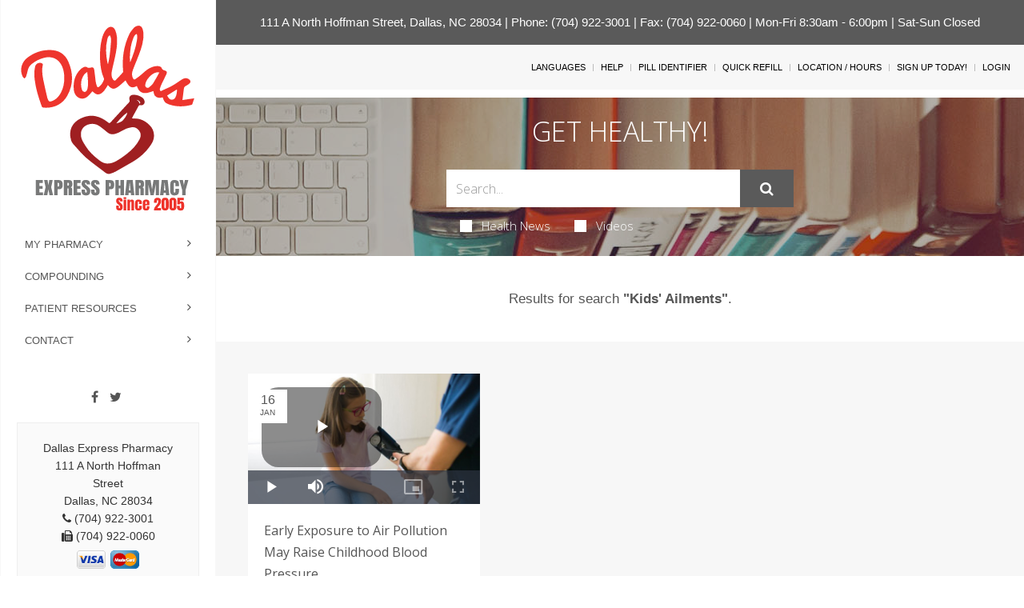

--- FILE ---
content_type: text/html; charset=UTF-8
request_url: https://mylocalpharmacies.com/dallas-express/patient-resources/searchtags/KAIL
body_size: 30651
content:
<!DOCTYPE html>

<!--[if IE 8]> <html lang="en" class="ie8"> <![endif]-->  
<!--[if IE 9]> <html lang="en" class="ie9"> <![endif]-->  
<!--[if !IE]><!--> <html lang="en"> <!--<![endif]-->  
<head>
    <title>Patient Resources - Results for search Kids' Ailments | Dallas Express Pharmacy (704) 922-3001 | Dallas, NC</title>

    <!-- Meta -->
    <meta charset="utf-8">
    <meta name="viewport" content="width=device-width, initial-scale=1.0 user-scalable=no">
    <meta name="author" content="">
    <meta name="google-site-verification" content="9IAxHeM9O04liZX65JXtsnCcEk8DCZDJkFKPU3k4Buw" />
    <meta http-equiv="Permissions-Policy" content="encrypted-media 'self' https://players.brightcove.net">
    <meta name="msvalidate.01" content="98BC4082078668FC20FE7DA1E59ACA63" />
    <meta name=“robots” content=“index, follow”>
        <meta name="keywords" content="pharmacy, healthcare, medical, local pharmacist, drive thru, vaccination, immunization, specialty compounding, medicare plan review, medsync, vitamins, diabetes, online refills, transfer, medication therapy management, quality healthcare, fast service, comprehensive medication review">
        <meta name="description" content="Looking for a local pharmacy with a personal touch? Dallas Express Pharmacy offers traditional quality service with modern-day conveniences. Try us today!">
            <link rel="apple-touch-icon" sizes="57x57" href="https://cdn.refillrxconnect.com/themes/2/assets/img/favicon/apple-icon-57x57.png">
        <link rel="apple-touch-icon" sizes="60x60" href="https://cdn.refillrxconnect.com/themes/2/assets/img/favicon/apple-icon-60x60.png">
        <link rel="apple-touch-icon" sizes="72x72" href="https://cdn.refillrxconnect.com/themes/2/assets/img/favicon/apple-icon-72x72.png">
        <link rel="apple-touch-icon" sizes="76x76" href="https://cdn.refillrxconnect.com/themes/2/assets/img/favicon/apple-icon-76x76.png">
        <link rel="apple-touch-icon" sizes="114x114" href="https://cdn.refillrxconnect.com/themes/2/assets/img/favicon/apple-icon-114x114.png">
        <link rel="apple-touch-icon" sizes="120x120" href="https://cdn.refillrxconnect.com/themes/2/assets/img/favicon/apple-icon-120x120.png">
        <link rel="apple-touch-icon" sizes="144x144" href="https://cdn.refillrxconnect.com/themes/2/assets/img/favicon/apple-icon-144x144.png">
        <link rel="apple-touch-icon" sizes="152x152" href="https://cdn.refillrxconnect.com/themes/2/assets/img/favicon/apple-icon-152x152.png">
        <link rel="apple-touch-icon" sizes="180x180" href="https://cdn.refillrxconnect.com/themes/2/assets/img/favicon/apple-icon-180x180.png">
        <link rel="icon" type="image/png" sizes="192x192"  href="https://cdn.refillrxconnect.com/themes/2/assets/img/favicon/android-icon-192x192.png">
        <link rel="icon" type="image/png" sizes="32x32" href="https://cdn.refillrxconnect.com/themes/2/assets/img/favicon/favicon-32x32.png">
        <link rel="icon" type="image/png" sizes="96x96" href="https://cdn.refillrxconnect.com/themes/2/assets/img/favicon/favicon-96x96.png">
        <link rel="icon" type="image/png" sizes="16x16" href="https://cdn.refillrxconnect.com/themes/2/assets/img/favicon/favicon-16x16.png">
        <meta name="msapplication-TileColor" content="#ffffff">
        <meta name="msapplication-TileImage" content="https://cdn.refillrxconnect.com/themes/2/assets/img/favicon/ms-icon-144x144.png">
        <meta name="theme-color" content="#ffffff">
          <!-- Favicon -->
    <!--<link rel="shortcut icon" href="favicon.ico">-->

    <!-- Web Fonts -->
    <link rel='stylesheet' type='text/css' href='//fonts.googleapis.com/css?family=Open+Sans:400,300,600&amp;subset=cyrillic,latin'>

    <!-- CSS Global Compulsory -->
    <link rel="stylesheet" href="https://cdn.refillrxconnect.com/themes/2/assets/plugins/bootstrap/css/bootstrap.css">
    <link rel="stylesheet" href="https://cdn.refillrxconnect.com/themes/2/assets/css/style.css">
    
    <!-- CSS Header and Footer -->
    <link rel="stylesheet" href="https://cdn.refillrxconnect.com/themes/2/assets/css/headers/header-v7.css">
    <link rel="stylesheet" href="https://cdn.refillrxconnect.com/themes/2/assets/css/footers/footer-v1.css">
    
   
    <script>
      (function(i,s,o,g,r,a,m){i['GoogleAnalyticsObject']=r;i[r]=i[r]||function(){
      (i[r].q=i[r].q||[]).push(arguments)},i[r].l=1*new Date();a=s.createElement(o),
      m=s.getElementsByTagName(o)[0];a.async=1;a.src=g;m.parentNode.insertBefore(a,m)
      })(window,document,'script','//www.google-analytics.com/analytics.js','ga');

      ga('create', 'UA-66793604-1', 'auto');
              ga('create', 'UA-99252940-1', 'auto', 'clientTracker');
        ga('clientTracker.send', 'pageview');
              ga('send', 'pageview');

    </script>
            <meta name="apple-itunes-app" content="app-id=1254190925" />
        
    
    <meta name="googlebot" content="noindex">
    <!-- CSS Implementing Plugins -->
    <link rel="stylesheet" href="https://cdn.refillrxconnect.com/themes/2/assets/plugins/animate.css">
    <link rel="stylesheet" href="https://cdn.refillrxconnect.com/themes/2/assets/plugins/line-icons/line-icons.css">
    <link rel="stylesheet" href="https://cdn.refillrxconnect.com/themes/2/assets/plugins/font-awesome/css/font-awesome.min.css">
    <link rel="stylesheet" href="https://cdn.refillrxconnect.com/themes/2/assets/plugins/owl-carousel/owl-carousel/owl.carousel.css">    
    <link rel="stylesheet" href="https://cdn.refillrxconnect.com/themes/2/assets/plugins/sky-forms-pro/skyforms/css/sky-forms.css">
    <link rel="stylesheet" href="https://cdn.refillrxconnect.com/themes/2/assets/plugins/sky-forms-pro/skyforms/custom/custom-sky-forms.css">
    <!--[if lt IE 9]><link rel="stylesheet" href="https://cdn.refillrxconnect.com/themes/2/assets/plugins/sky-forms-pro/skyforms/css/sky-forms-ie8.css"><![endif]-->

    <!-- CSS Page Style -->
    <link rel="stylesheet" href="https://cdn.refillrxconnect.com/themes/2/assets/css/pages/page_search.css">

    <!-- CSS Customization -->
    <link rel="stylesheet" href="https://cdn.refillrxconnect.com/themes/2/assets/css/custom.css">
    
            <!-- CSS Theme -->    
         <link rel="stylesheet" href="https://cdn.refillrxconnect.com/themes/2/assets/css/theme-colors/dark-grey.css" id="style_color">
        
    
      

    
    <script type="application/ld+json">
    {
      "@context": {
        "@vocab": "http://schema.org/"
      },
      "@graph": [
        
                              {
                        "@context": "https://schema.org",
                        "@type":"SiteNavigationElement",
                        "@id":"#pagination",
                        "name": "About Us",
                        "url": "/dallas-express/about-us"
                      },
                                            {
                        "@context": "https://schema.org",
                        "@type":"SiteNavigationElement",
                        "@id":"#pagination",
                        "name": "Services",
                        "url": "/dallas-express/services"
                      },
                                            {
                        "@context": "https://schema.org",
                        "@type":"SiteNavigationElement",
                        "@id":"#pagination",
                        "name": "Sign Up Today!",
                        "url": "/dallas-express/register"
                      },
                                            {
                        "@context": "https://schema.org",
                        "@type":"SiteNavigationElement",
                        "@id":"#pagination",
                        "name": "New Patient",
                        "url": "/dallas-express/new-patient"
                      },
                                            {
                        "@context": "https://schema.org",
                        "@type":"SiteNavigationElement",
                        "@id":"#pagination",
                        "name": "Transfer Prescriptions",
                        "url": "/dallas-express/transfer-prescriptions"
                      },
                                            {
                        "@context": "https://schema.org",
                        "@type":"SiteNavigationElement",
                        "@id":"#pagination",
                        "name": "New Prescriptions",
                        "url": "/dallas-express/new-prescriptions"
                      },
                                      {
                  "@context": "https://schema.org",
                  "@type":"SiteNavigationElement",
                  "@id":"#pagination",
                  "name": "Compounding",
                  "url": "/dallas-express/compounding"
                },
                                {
                  "@context": "https://schema.org",
                  "@type":"SiteNavigationElement",
                  "@id":"#pagination",
                  "name": "Patient Resources",
                  "url": "/dallas-express/patient-resources"
                },
                                      {
                        "@context": "https://schema.org",
                        "@type":"SiteNavigationElement",
                        "@id":"#pagination",
                        "name": "Recent Health News",
                        "url": "/dallas-express/patient-resources"
                      },
                                            {
                        "@context": "https://schema.org",
                        "@type":"SiteNavigationElement",
                        "@id":"#pagination",
                        "name": "Pill Identifier",
                        "url": "/dallas-express/drug-information"
                      },
                                            {
                        "@context": "https://schema.org",
                        "@type":"SiteNavigationElement",
                        "@id":"#pagination",
                        "name": "Drug Search",
                        "url": "/dallas-express/drug-information"
                      },
                                      {
                  "@context": "https://schema.org",
                  "@type":"SiteNavigationElement",
                  "@id":"#pagination",
                  "name": "Contact",
                  "url": "/dallas-express/contact"
                },
                                      {
                        "@context": "https://schema.org",
                        "@type":"SiteNavigationElement",
                        "@id":"#pagination",
                        "name": "Contact",
                        "url": "/dallas-express/contact"
                      },
                                            {
                        "@context": "https://schema.org",
                        "@type":"SiteNavigationElement",
                        "@id":"#pagination",
                        "name": "Location / Hours",
                        "url": "/dallas-express/locations"
                      },
                                            {
                        "@context": "https://schema.org",
                        "@type":"SiteNavigationElement",
                        "@id":"#pagination",
                        "name": "Help",
                        "url": "/dallas-express/help"
                      },
                              {
          "@id": "/dallas-express/",
          "@type": "Organization",
          "name": "Dallas Express Pharmacy",
          "slogan": "Quality Healthcare Made Easier - Together",
          "logo" : "/dallas-express/images/logo.png",
          "description": "Looking for a local pharmacy with a personal touch? Dallas Express Pharmacy offers traditional quality service with modern-day conveniences. Try us today!",
          "url" : "/dallas-express/",
          "sameAs" : ["https://www.facebook.com/dallasexpress/","https://twitter.com/dallasexpress1"]
          },
                      {
              "@type": "Pharmacy",
              "parentOrganization": {
                  "name" : "Dallas Express Pharmacy"
                },
              "name" : "Dallas Express Pharmacy ",
              "sameAs" : ["https://www.facebook.com/dallasexpress/","https://twitter.com/dallasexpress1"],
              "address": {
                  "@type" : "PostalAddress",
                  "streetAddress": "111 A North Hoffman Street ",
                  "addressLocality": "Dallas",
                  "addressRegion": "NC",
                  "postalCode": "28034",
                  "telephone" : "(704) 922-3001",
                  "faxNumber": "(704) 922-0060"
                  },
              "image" : "https://cdn.refillrxconnect.com/themes/1/assets/pharmacy.jpg",
              "geo": {
                "@type": "GeoCoordinates",
                "latitude": "35.315956",
                "longitude": "-81.182272"
              },
              "areaServed": { 
                "@type": "GeoCircle", 
                "geoMidpoint": { 
                  "@type": "GeoCoordinates", 
                  "latitude": "35.315956", 
                  "longitude": "-81.182272"
                },
                "geoRadius": "40233"
              },
              "priceRange" : "$ - $$$",
                            "hasOfferCatalog": {
                "@type": "OfferCatalog",
                "name": "Pharmacy Services",
                "itemListElement": [
                                     {
                      "@type": "Offer",
                      "itemOffered": {
                        "@type": "Service",
                        "name": "Greeting Cards",
                        "description": "",
                        "image": ""
                      }
                    },                                        {
                      "@type": "Offer",
                      "itemOffered": {
                        "@type": "Service",
                        "name": "RefillRx Mobile App",
                        "description": "",
                        "image": ""
                      }
                    },                                        {
                      "@type": "Offer",
                      "itemOffered": {
                        "@type": "Service",
                        "name": "Text Notifications",
                        "description": "",
                        "image": ""
                      }
                    },                                        {
                      "@type": "Offer",
                      "itemOffered": {
                        "@type": "Service",
                        "name": "Vaccinations",
                        "description": "",
                        "image": ""
                      }
                    },                                        {
                      "@type": "Offer",
                      "itemOffered": {
                        "@type": "Service",
                        "name": "Automatic Refills",
                        "description": "",
                        "image": ""
                      }
                    },                                        {
                      "@type": "Offer",
                      "itemOffered": {
                        "@type": "Service",
                        "name": "Immunizations",
                        "description": "",
                        "image": ""
                      }
                    },                                        {
                      "@type": "Offer",
                      "itemOffered": {
                        "@type": "Service",
                        "name": "Medicare Part D Consulting",
                        "description": "",
                        "image": ""
                      }
                    },                                        {
                      "@type": "Offer",
                      "itemOffered": {
                        "@type": "Service",
                        "name": "Vitamins",
                        "description": "",
                        "image": ""
                      }
                    },                                        {
                      "@type": "Offer",
                      "itemOffered": {
                        "@type": "Service",
                        "name": "Prescription Refills",
                        "description": "",
                        "image": ""
                      }
                    },                                        {
                      "@type": "Offer",
                      "itemOffered": {
                        "@type": "Service",
                        "name": "Drive Thru",
                        "description": "",
                        "image": ""
                      }
                    },                                        {
                      "@type": "Offer",
                      "itemOffered": {
                        "@type": "Service",
                        "name": "Patient Resources",
                        "description": "",
                        "image": ""
                      }
                    },                                        {
                      "@type": "Offer",
                      "itemOffered": {
                        "@type": "Service",
                        "name": "Compounding",
                        "description": "",
                        "image": ""
                      }
                    },                                        {
                      "@type": "Offer",
                      "itemOffered": {
                        "@type": "Service",
                        "name": "Pet Compounding",
                        "description": "",
                        "image": ""
                      }
                    },                                        {
                      "@type": "Offer",
                      "itemOffered": {
                        "@type": "Service",
                        "name": "Drive Thru",
                        "description": "Have a car full of kids or in a rush?  Whatever your reason, we are here for you!  Our Drive-Thru offers you a fast and convenient way to drop off scripts and pick up your prescriptions.  Simply pull up to the window and a member of our team will gladly assist you.  If you require additional items or have questions for the pharmacist, we do suggest you come inside so we can give you the time and attention you need. ",
                        "image": "https://cdn.refillrxconnect.com/themes/2/assets/img/services/drivethru.jpg"
                      }
                    },                                        {
                      "@type": "Offer",
                      "itemOffered": {
                        "@type": "Service",
                        "name": "Patient Resources",
                        "description": "We strive to meet your needs both in the pharmacy and online.  Our website is a great resource tool for almost any topic or drug.  Browse our daily videos and articles or use our search function on our Patient Resource page.  Found a great article?  Share articles and videos directly to your social media account.  We also provide the ability to check drug interactions and identify pills.",
                        "image": "https://cdn.refillrxconnect.com/themes/2/assets/img/services/resources.jpg"
                      }
                    },                                        {
                      "@type": "Offer",
                      "itemOffered": {
                        "@type": "Service",
                        "name": "Compounding",
                        "description": "Our pharmacy strives to meet the needs of your family and can proudly compound your medications.  Compounding is the ability to prepare personalized medication for our patients.  Many medications come in a tablet form, which is not suitable for all patients.  Our pharmacist can take the active ingredients and create a prescription best suited for each patient.  Compounding medications is also great for kids and pets!",
                        "image": "https://cdn.refillrxconnect.com/themes/2/assets/img/services/compounding.jpg"
                      }
                    },                                        {
                      "@type": "Offer",
                      "itemOffered": {
                        "@type": "Service",
                        "name": "Pet Compounding",
                        "description": "Having trouble giving your pet their medication?  Bring in your pet's scripts from your veterinarian and we'll compound a medication specific to their needs that will be easy to take and your pets will love.",
                        "image": "https://cdn.refillrxconnect.com/themes/2/assets/img/services/pet.jpg"
                      }
                    },                                        {
                      "@type": "Offer",
                      "itemOffered": {
                        "@type": "Service",
                        "name": "Prescription Refills",
                        "description": "The hardest part of refilling on-the-go is already done, you have our mobile app! All you have to do is login to view your prescription profile or quick refill by manually entering your prescription number or barcode scanner. If you don't have an account yet, register one today! <br><br><strong>Please note:</strong> your existing login credentials used with our website work with our app. {%website%} ",
                        "image": "https://cdn.refillrxconnect.com/themes/2/assets/img/services/refills.jpg"
                      }
                    }                                   ]
              },
                            "openingHoursSpecification": [
                {
                  "@type": "OpeningHoursSpecification",
                  "closes":  "",
                  "dayOfWeek": "http://schema.org/Sunday",
                  "opens":  ""
                },
                {
                  "@type": "OpeningHoursSpecification",
                  "closes":  "6:00 p.m.",
                  "dayOfWeek": "http://schema.org/Monday",
                  "opens":  "8:30 a.m."
                },
                {
                  "@type": "OpeningHoursSpecification",
                  "closes":  "6:00 p.m.",
                  "dayOfWeek": "http://schema.org/Tuesday",
                  "opens":  "8:30 a.m."
                },
                {
                  "@type": "OpeningHoursSpecification",
                  "closes":  "6:00 p.m.",
                  "dayOfWeek": "http://schema.org/Wednesday",
                  "opens":  "8:30 a.m."
                },
                {
                  "@type": "OpeningHoursSpecification",
                  "closes":  "6:00 p.m.",
                  "dayOfWeek": "http://schema.org/Thursday",
                  "opens":  "8:30 a.m."
                },
                {
                  "@type": "OpeningHoursSpecification",
                  "closes":  "6:00 p.m.",
                  "dayOfWeek": "http://schema.org/Friday",
                  "opens":  "8:30 a.m."
                },
                {
                  "@type": "OpeningHoursSpecification",
                  "closes":  "",
                  "dayOfWeek": "http://schema.org/Saturday",
                  "opens":  ""
                }
              ]
            }
              ]
    }

    </script>
    
    <script type="text/javascript">
      var _userway_config = {
      // uncomment the following line to override default position
       position: 5,
      // uncomment the following line to override default language (e.g., fr, de, es, he, nl, etc.)
      // language: null,
      // uncomment the following line to override color set via widget
      // color: 'null', 
      account: 'Ae1IDd0B4H'
      };
      </script>
      <script type="text/javascript" src="https://cdn.userway.org/widget.js"></script>
</head> 

<body>
<!--=== <body class="header-fixed">   ===--> 
<div class="wrapper">

     <div class="content-side-right">
    <div class="color-green"></div>
    <div id="green-background" class="alert alert-warning2 alert-center fade in" style="color: #ffffff;">
        <div class="row margin-top-15">
            <div class="col-xs-12 text-center" style="font-size:15px;">
                <a style="color: #ffffff" href="https://www.google.com/maps/search/111+A+North+Hoffman+Street,+Dallas,+NC+28034" target="_blank">111 A North Hoffman Street, Dallas, NC 28034</a> | Phone: (704) 922-3001 | Fax: (704) 922-0060 | Mon-Fri 8:30am - 6:00pm | Sat-Sun Closed            </div>            
        </div>
    </div>
    <script>
        const greenColor = getComputedStyle(document.querySelector('.color-green')).color;
        document.getElementById('green-background').style.backgroundColor = greenColor;
    </script>
    </div>

        <!-- Add Login Modal -->
        <div class="modal fade" id="login" tabindex="-1" role="dialog" aria-labelledby="login" aria-hidden="true">
            <div class="modal-dialog">
                <div class="modal-content">
                    
                </div><!--/modal-content -->
            </div><!--/modal-dialog -->
        </div><!--/modal fade -->
        <!--/Add Login Modal -->

        <!-- Add Quick Refill Modal -->
        <div class="modal fade" id="quick_refill" tabindex="-1" role="dialog" aria-labelledby="quick_refill" aria-hidden="true">
            <div class="modal-dialog">
                <div class="modal-content">
                    
                </div><!--/modal-content -->
            </div><!--/modal-dialog -->
        </div><!--/modal fade -->
        <!--/Add Quick Refill Modal --> 

        <!-- Add Pill Identifier Modal -->
        <div class="modal fade" id="pill_identifier" tabindex="-1" role="dialog" aria-labelledby="pill_identifier" aria-hidden="true">
            <div class="modal-dialog">
                <div class="modal-content">
                    
                </div><!--/modal-content -->
            </div><!--/modal-dialog -->
        </div><!--/modal fade -->
        <!--/Add Pill Identifier Modal --> 
                
<!--=== Header v7 Left ===-->
<div class="header-v7 header-left-v7">
    <nav class="navbar navbar-default mCustomScrollbar" role="navigation" data-mcs-theme="minimal-dark">
        <!-- Brand and toggle get grouped for better mobile display -->
        <div class="menu-container">
            <!-- Toggle get grouped for better mobile display -->
            <button type="button" class="navbar-toggle" data-toggle="collapse" data-target=".navbar-responsive-collapse">
                <span class="sr-only">Toggle navigation</span>
                <span class="icon-bar"></span>
                <span class="icon-bar"></span>
                <span class="icon-bar"></span>
            </button>
            <!-- End Toggle -->

            <!-- Logo -->
            <div class="logo margin-bottom-10 text-center">
                <a href="/dallas-express/">
                    
                    <img id="logo-header" src="/dallas-express/images/logo.svg" alt="Dallas Express Pharmacy Logo" style="max-width: 220px;">
                </a>
            </div>
            <!-- End Logo -->
        </div>

        <!-- Collect the nav links, forms, and other content for toggling -->
        <div class="collapse navbar-collapse navbar-responsive-collapse">
            <div class="menu-container">
                <ul class="nav navbar-nav">
                <!-- My Pharmacy --><li class="dropdown "><a rel="canonical" href="javascript:void(0);" class="dropdown-toggle" data-toggle="dropdown">My Pharmacy</a>
                                    <ul class="dropdown-menu"><li><a rel="canonical" href="/dallas-express/about-us">About Us</a></li><li><a rel="canonical" href="/dallas-express/services">Services</a></li><li><a rel="canonical" href="/dallas-express/register">Sign Up Today!</a></li><li><a rel="canonical" href="/dallas-express/new-patient">New Patient</a></li><li><a rel="canonical" href="/dallas-express/transfer-prescriptions">Transfer Prescriptions</a></li><li><a rel="canonical" href="/dallas-express/new-prescriptions">New Prescriptions</a></li></ul>
                                <!-- End My Pharmacy --><!-- Compounding --><li >
                                        <a rel="canonical" href="/dallas-express/compounding" alt="Compounding">
                                            Compounding
                                        </a>
                                    </li><!-- End Compounding --><!-- Patient Resources --><li class="dropdown "><a rel="canonical" href="javascript:void(0);" class="dropdown-toggle" data-toggle="dropdown">Patient Resources</a>
                                    <ul class="dropdown-menu"><li><a rel="canonical" href="/dallas-express/patient-resources">Recent Health News</a></li><li><a rel="canonical" href="/dallas-express/drug-information">Pill Identifier</a></li><li><a rel="canonical" href="/dallas-express/drug-information">Drug Search</a></li></ul>
                                <!-- End Patient Resources --><!-- Contact --><li class="dropdown "><a rel="canonical" href="javascript:void(0);" class="dropdown-toggle" data-toggle="dropdown">Contact</a>
                                    <ul class="dropdown-menu"><li><a rel="canonical" href="/dallas-express/contact">Contact</a></li><li><a rel="canonical" href="/dallas-express/locations">Location / Hours</a></li><li><a rel="canonical" href="/dallas-express/help">Help</a></li></ul>
                                <!-- End Contact -->                                    </ul>

                <ul class="list-inline header-socials">
                                            <li>
                            <a href="https://www.facebook.com/dallasexpress/" target="_blank" aria-label="Facebook"><i class="fa fa-facebook"></i></a>
                        </li>
                                                <li>
                            <a href="https://twitter.com/dallasexpress1" target="_blank" aria-label="Twitter"><i class="fa fa-twitter"></i></a>
                        </li>
                                        </ul>
                <div class="service-block service-block-default">Dallas Express Pharmacy<br />111 A North Hoffman Street</br>Dallas, NC 28034<br /><i class="fa fa-phone"></i> (704) 922-3001<br /><i class="fa fa-fax"></i> (704) 922-0060<div>                            <img src="https://cdn.refillrxconnect.com/themes/2/assets/img/visa.png" style="height:38px;" alt="visa" title="0" />
                                                        <img src="https://cdn.refillrxconnect.com/themes/2/assets/img/mastercard.png" style="height:38px;" alt="mastercard" title="1" />
                            </div></div>  
                <div class="service-block service-block-blue">
                    <i class="icon-custom icon-color-light rounded-x fa fa-thumbs-o-up"></i>
                                                    <p>Quality Healthcare Made Easier - Together</p> 
                                            </div> 
                <p class="copyright-text">2026 &copy; All Rights Reserved.<br /> <a href="privacy-policy" target="_blank">Privacy Policy</a></p>
                
            </div> 
        </div>
        <!-- End Navbar Collapse -->
    </nav>
</div>    
<!--=== End Header v7 Left ===-->
    <div class="content-side-right">   
        
<div class="topbar clearfix bg-color-light margin-bottom-10">
        <div class="margin-bottom-10 margin-right-10 clearfix">
            <ul class="loginbar pull-right">
                                    <li class="hoverSelector">
                        <a>Languages</a>
                        <ul class="languages hoverSelectorBlock">
                            <li class="active">
                                <a href="/dallas-express/translate/en/?l=%2Fdallas-express%2Fpatient-resources%2Fsearchtags%2FKAIL">English <i class="fa fa-check"></i></a> 
                            </li>
                            <li >
                                <a href="/dallas-express/translate/es/?l=%2Fdallas-express%2Fpatient-resources%2Fsearchtags%2FKAIL">Espa&ntilde;ol </a>
                            </li>
                        </ul>
                    </li>
                    <li class="topbar-devider"></li>  
                                                <li><a href="/dallas-express/help"> Help</a></li>  
                            <li class="topbar-devider"></li>
                                                        <li><a data-toggle="modal" href="/dallas-express/pill-identifier-search" data-toggle="collapse" data-target="#pill_identifier"> Pill Identifier</a></li>
                            <li class="topbar-devider"></li>  
                                                        <li><a data-toggle="modal" href="/dallas-express/quick-refill?redirect=%2Fdallas-express%2Fpatient-resources%2Fsearchtags%2FKAIL" data-toggle="collapse" data-target="#quick_refill"> Quick Refill</a></li>
                            <li class="topbar-devider"></li>
                                                            <li><a href="/dallas-express/locations">Location / Hours</a></li>
                                                        <li class="topbar-devider"></li>
                            <li><a href="/dallas-express/register">Sign Up Today!</a></li>
                            <li class="topbar-devider"></li> 
                            <li><a data-toggle="modal" href="/dallas-express/login/modal" data-toggle="collapse" data-target="#login"> Login</a></li>
                                              
            </ul>
        </div>
    </div>            <!--=== Search Block ===-->
    <div class="search-block parallaxBg">
        <div class="container">
            <div class="col-md-6 col-md-offset-3">
                <h1>Get Healthy!</h1>

                 <form action= "/dallas-express/patient-resources/search" method="POST" class="sky-form page-search-form" autocomplete="off" >

                    <div class="input-group">
                        <input type="text" name="hn_search" class="form-control" aria-label="Search Box" placeholder="Search...">
                        <span class="input-group-btn">
                            <button class="btn-u btn-u-lg" aria-label="Submit" id="submit" type="Submit" ><i class="fa fa-search"></i></button>
                        </span>
                    </div>

                    <div class="inline-group">                    
                        <label class="checkbox"><input type="checkbox" name="checkbox-news"  ><i></i>Health News</label>
                        <label class="checkbox"><input type="checkbox" name="checkbox-vids"  ><i></i>Videos</label>
                    </div>

                </form>    
            </div>
        </div>    
    </div><!--/container-->     
    <!--=== End Search Block ===-->
        <!--=== Title v1 ===-->
        <div class="container content">
            <div class="title-v1 no-margin-bottom">
                <p class="no-margin-bottom"> Results for search  <strong>"Kids' Ailments"</strong>.</p>                
            </div>
        </div>
        <!--=== End Title v1 ===-->

        <div class="bg-color-light">
        <!--=== Background Color ===-->
        <div class="container content">
            <!--<div class="headline"><h2>Video Results</h2></div> -->
             <!--=== Container ===-->
            <div class="row news-v2">
                <!--=== Video Row ===-->
                                    <div class="col-sm-4 sm-margin-bottom-30">
                        <!--=== Video Item ===-->
                        <div class="news-v2-badge">
                            <div class="embed-responsive embed-responsive-16by9">
                                <iframe title="Early Exposure to Air Pollution May Raise Childhood Blood Pressure <p>A new study finds children exposed to fine particulate matter during pregnancy and early childhood are more likely to have higher blood pressure from ages 5 to 12.</p>" src="https://players.brightcove.net/2766624905001/default_default/index.html?videoId=6387816605112&preload=none"></iframe>                            </div>
                            <p>
                                <span>16</span>
                                <small>Jan</small>
                            </p>
                        </div>
                        <div class="news-v2-desc">
                            <h3><a href="/dallas-express/patient-resources/video/1768580299308/early-exposure-to-air-pollution-may-raise-childhood-blood-pressure">Early Exposure to Air Pollution May Raise Childhood Blood Pressure</a></h3>
                            <p><p>A new study finds children exposed to fine particulate matter during pregnancy and early childhood are more likely to have higher blood pressure from ages 5 to 12.</p></p>
                        </div>
                    </div>
                    <!--End Video Item-->
                     
            </div> 
            <!--End Video Row-->  
        </div>
        <!--End Container-->
    </div>
    <!-- End Background Color --><!--=== Content ===-->
<div class="container content">
    <div class="headline"><h2>Health News Results - 92</h2></div>
    <div class="row news-v1 margin-bottom-25" id="health_news_results">
        
                            <!-- Add Article Modal -->
                <div class="modal fade" id="article_1699890762406" tabindex="-1" role="dialog" aria-labelledby="myModalLabel" aria-hidden="true">
                    <div class="modal-dialog modal-lg">
                        <div class="modal-content">
                            
                        </div><!--/modal-content -->
                    </div><!--/modal-dialog -->
                </div><!--/modal fade -->
                <!--/Add Article Modal --> 
                <div class="col-xs-12 result thumbnail-style thumbnails thumbnail-kenburn">
                    <div class="news-v1-in bg-color-white">
                        <div class=""><h3 class="heading-lg bg-dark-grey"><a rel="noFollow" class="hover-effect" data-toggle="modal" href="/dallas-express/patient-resources/article_modal/1699890762406/most-kids-with-the-flu-miss-out-on-antiviral-tamiflu" data-toggle="collapse" data-target="#article_1699890762406">Most Kids With the Flu Miss Out on Antiviral Tamiflu</a></h3></div>
                        <div class="row">
                            <div class="col-sm-3 col-xs-12">
                                <div class="thumbnail-img" style="max-height: 200px; overflow:hidden;">
                                        <div class="overflow-hidden">
                                            <a rel="noFollow" data-toggle="modal" href="/dallas-express/patient-resources/article_modal/1699890762406/most-kids-with-the-flu-miss-out-on-antiviral-tamiflu" data-toggle="collapse" data-target="#article_1699890762406"><img src="https://gumlet.assettype.com/healthday/import/29390600/origin.jpg" alt="Most Kids With the Flu Miss Out on Antiviral Tamiflu" class="img-responsive" /></a>
                                        </div>                  
                                </div>
                            </div>
                            
                            <div class="col-sm-9 col-xs-12">
                                <p><p>Children stricken with influenza aren't receiving the flu-busting antiviral drug Tamiflu even though it's recommended for them, a new study says.</p><p>Three of five children with the flu aren't prescribed <a href="https://www.drugs.com/tamiflu.html">Tamiflu</a>, researchers report online Nov. 13 in the journal<em> <a href="https://publications.aap.org/pediatrics/article/doi/10.1542/peds.2023-0...</p>
                            </div>    
                            <ul class="list-inline news-v1-info">
                                <li><i class="fa fa-pencil"></i>HealthDay Reporter</li>                                <li><i class="fa fa-pencil"></i>Dennis Thompson and Carole Tanzer Miller</li>                                <li>|</li>
                                <li><i class="fa fa-clock-o"></i> November 14, 2023</li>
                                <li>|</li>
                                <li><a rel="canonical" href="/dallas-express/patient-resources/article/1699890762406/most-kids-with-the-flu-miss-out-on-antiviral-tamiflu">Full Page</a></li>
                                <li>
                                    <ul class="list-unstyled list-inline blog-tags">
                                        <li>
                                            <i class="fa fa-tags"></i> 
                                            <a href="/dallas-express/patient-resources/searchtags/PRNT">Parenting</a> <a href="/dallas-express/patient-resources/searchtags/FLU-">Flu</a> <a href="/dallas-express/patient-resources/searchtags/KAIL">Kids' Ailments</a> <a href="/dallas-express/patient-resources/searchtags/=TAM">Tamiflu</a>                                         </li>
                                    </ul> 
                                </li>
                            </ul>
                        </div>
                    </div>
                </div>
                                <!-- Add Article Modal -->
                <div class="modal fade" id="article_2665779376" tabindex="-1" role="dialog" aria-labelledby="myModalLabel" aria-hidden="true">
                    <div class="modal-dialog modal-lg">
                        <div class="modal-content">
                            
                        </div><!--/modal-content -->
                    </div><!--/modal-dialog -->
                </div><!--/modal fade -->
                <!--/Add Article Modal --> 
                <div class="col-xs-12 result thumbnail-style thumbnails thumbnail-kenburn">
                    <div class="news-v1-in bg-color-white">
                        <div class=""><h3 class="heading-lg bg-dark-grey"><a rel="noFollow" class="hover-effect" data-toggle="modal" href="/dallas-express/patient-resources/article_modal/2665779376/antiviral-meds-could-help-ease-or-prevent-type-1-diabetes-in-kids-study-finds" data-toggle="collapse" data-target="#article_2665779376">Antiviral Meds Could Help Ease or Prevent Type 1 Diabetes in Kids, Study Finds</a></h3></div>
                        <div class="row">
                            <div class="col-sm-3 col-xs-12">
                                <div class="thumbnail-img" style="max-height: 200px; overflow:hidden;">
                                        <div class="overflow-hidden">
                                            <a rel="noFollow" data-toggle="modal" href="/dallas-express/patient-resources/article_modal/2665779376/antiviral-meds-could-help-ease-or-prevent-type-1-diabetes-in-kids-study-finds" data-toggle="collapse" data-target="#article_2665779376"><img src="https://consumer.healthday.com/media-library/eyJhbGciOiJIUzI1NiIsInR5cCI6IkpXVCJ9.eyJpbWFnZSI6Imh0dHBzOi8vYXNzZXRzLnJibC5tcy8zMjExMzk4MS9vcmlnaW4uanBnIiwiZXhwaXJlc19hdCI6MTc1MzcyNjYxM30.vL90FB2K6BvfYN42myUcfFj-lShzpAhvC6HPSlBoCe8/image.jpg?width=800&height=600&coordinates=17%2C0%2C18%2C0" alt="Antiviral Meds Could Help Ease or Prevent Type 1 Diabetes in Kids, Study Finds" class="img-responsive" /></a>
                                        </div>                  
                                </div>
                            </div>
                            
                            <div class="col-sm-9 col-xs-12">
                                <p><p>Recent research has suggested that viruses could play a role in the loss of pancreatic beta cells, which triggers type 1 diabetes. </p><p>Now, a new trial finds antiviral medications, when given soon after a child is diagnosed with type 1 diabetes, might help preserve those vital beta cells.</p><p>Antiviral drugs could be "used alone, or as part of combination treatment regimens, to rescue insu...</p>
                            </div>    
                            <ul class="list-inline news-v1-info">
                                <li><i class="fa fa-pencil"></i>HealthDay Reporter</li>                                <li><i class="fa fa-pencil"></i>Ernie Mundell</li>                                <li>|</li>
                                <li><i class="fa fa-clock-o"></i> October 4, 2023</li>
                                <li>|</li>
                                <li><a rel="canonical" href="/dallas-express/patient-resources/article/2665779376/antiviral-meds-could-help-ease-or-prevent-type-1-diabetes-in-kids-study-finds">Full Page</a></li>
                                <li>
                                    <ul class="list-unstyled list-inline blog-tags">
                                        <li>
                                            <i class="fa fa-tags"></i> 
                                            <a href="/dallas-express/patient-resources/searchtags/INSU">Insulin</a> <a href="/dallas-express/patient-resources/searchtags/VIRU">Viruses</a> <a href="/dallas-express/patient-resources/searchtags/KAIL">Kids' Ailments</a> <a href="/dallas-express/patient-resources/searchtags/DIA1">Diabetes: Type I</a> <a href="/dallas-express/patient-resources/searchtags/INFC">Infections: Misc.</a>                                         </li>
                                    </ul> 
                                </li>
                            </ul>
                        </div>
                    </div>
                </div>
                                <!-- Add Article Modal -->
                <div class="modal fade" id="article_2664542179" tabindex="-1" role="dialog" aria-labelledby="myModalLabel" aria-hidden="true">
                    <div class="modal-dialog modal-lg">
                        <div class="modal-content">
                            
                        </div><!--/modal-content -->
                    </div><!--/modal-dialog -->
                </div><!--/modal fade -->
                <!--/Add Article Modal --> 
                <div class="col-xs-12 result thumbnail-style thumbnails thumbnail-kenburn">
                    <div class="news-v1-in bg-color-white">
                        <div class=""><h3 class="heading-lg bg-dark-grey"><a rel="noFollow" class="hover-effect" data-toggle="modal" href="/dallas-express/patient-resources/article_modal/2664542179/poorer-neighborhoods-linked-to-higher-asthma-rates-in-kids" data-toggle="collapse" data-target="#article_2664542179">Poorer Neighborhoods Linked to Higher Asthma Rates in Kids</a></h3></div>
                        <div class="row">
                            <div class="col-sm-3 col-xs-12">
                                <div class="thumbnail-img" style="max-height: 200px; overflow:hidden;">
                                        <div class="overflow-hidden">
                                            <a rel="noFollow" data-toggle="modal" href="/dallas-express/patient-resources/article_modal/2664542179/poorer-neighborhoods-linked-to-higher-asthma-rates-in-kids" data-toggle="collapse" data-target="#article_2664542179"><img src="https://consumer.healthday.com/media-library/eyJhbGciOiJIUzI1NiIsInR5cCI6IkpXVCJ9.eyJpbWFnZSI6Imh0dHBzOi8vYXNzZXRzLnJibC5tcy8yODE5NDIzMi9vcmlnaW4uanBnIiwiZXhwaXJlc19hdCI6MTcwOTE1MjY4MX0.0mA5pOrVFHGMqBdUkO2PJZ_MLZD54C3w67AlulaGkGs/image.jpg?width=800&height=600&coordinates=22%2C0%2C23%2C0" alt="Poorer Neighborhoods Linked to Higher Asthma Rates in Kids" class="img-responsive" /></a>
                                        </div>                  
                                </div>
                            </div>
                            
                            <div class="col-sm-9 col-xs-12">
                                <p><p>When factoring in why children get asthma, a child's neighborhood may be important to consider.</p><p><a href="https://jamanetwork.com/journals/jamapediatrics/article-abstract/2808879" rel="noopener noreferrer" target="_blank">New research</a> finds that living in a neighborhood during early childhood that has better access to resources was associated with lower asthma incidence. Better resourc...</p>
                            </div>    
                            <ul class="list-inline news-v1-info">
                                <li><i class="fa fa-pencil"></i>HealthDay Reporter</li>                                <li><i class="fa fa-pencil"></i>Cara Murez</li>                                <li>|</li>
                                <li><i class="fa fa-clock-o"></i> August 31, 2023</li>
                                <li>|</li>
                                <li><a rel="canonical" href="/dallas-express/patient-resources/article/2664542179/poorer-neighborhoods-linked-to-higher-asthma-rates-in-kids">Full Page</a></li>
                                <li>
                                    <ul class="list-unstyled list-inline blog-tags">
                                        <li>
                                            <i class="fa fa-tags"></i> 
                                            <a href="/dallas-express/patient-resources/searchtags/ECON">Economic Status</a> <a href="/dallas-express/patient-resources/searchtags/ASTH">Asthma</a> <a href="/dallas-express/patient-resources/searchtags/ENVR">Environment</a> <a href="/dallas-express/patient-resources/searchtags/KAIL">Kids' Ailments</a>                                         </li>
                                    </ul> 
                                </li>
                            </ul>
                        </div>
                    </div>
                </div>
                                <!-- Add Article Modal -->
                <div class="modal fade" id="article_2662668851" tabindex="-1" role="dialog" aria-labelledby="myModalLabel" aria-hidden="true">
                    <div class="modal-dialog modal-lg">
                        <div class="modal-content">
                            
                        </div><!--/modal-content -->
                    </div><!--/modal-dialog -->
                </div><!--/modal fade -->
                <!--/Add Article Modal --> 
                <div class="col-xs-12 result thumbnail-style thumbnails thumbnail-kenburn">
                    <div class="news-v1-in bg-color-white">
                        <div class=""><h3 class="heading-lg bg-dark-grey"><a rel="noFollow" class="hover-effect" data-toggle="modal" href="/dallas-express/patient-resources/article_modal/2662668851/back-to-school-tips-on-preventing-asthma-allergy-flares-in-kids" data-toggle="collapse" data-target="#article_2662668851">Back-to-School Tips on Preventing Asthma, Allergy Flares in Kids</a></h3></div>
                        <div class="row">
                            <div class="col-sm-3 col-xs-12">
                                <div class="thumbnail-img" style="max-height: 200px; overflow:hidden;">
                                        <div class="overflow-hidden">
                                            <a rel="noFollow" data-toggle="modal" href="/dallas-express/patient-resources/article_modal/2662668851/back-to-school-tips-on-preventing-asthma-allergy-flares-in-kids" data-toggle="collapse" data-target="#article_2662668851"><img src="https://consumer.healthday.com/media-library/eyJhbGciOiJIUzI1NiIsInR5cCI6IkpXVCJ9.eyJpbWFnZSI6Imh0dHBzOi8vYXNzZXRzLnJibC5tcy8yODE5NDIzMi9vcmlnaW4uanBnIiwiZXhwaXJlc19hdCI6MTcwOTE1MjY4MX0.0mA5pOrVFHGMqBdUkO2PJZ_MLZD54C3w67AlulaGkGs/image.jpg?width=800&height=600&coordinates=22%2C0%2C23%2C0" alt="Back-to-School Tips on Preventing Asthma, Allergy Flares in Kids" class="img-responsive" /></a>
                                        </div>                  
                                </div>
                            </div>
                            
                            <div class="col-sm-9 col-xs-12">
                                <p><p>Heading back to school requires supplies and planning for all, but if you're a parent of a child with allergies or asthma then you have even more to consider.</p><p>"The start of a new school year is exciting for some, but for parents of children with allergies and asthma, their thoughts are probably on keeping their child free from triggers that can cause allergic reactions,"said allergist <a ...</p>
                            </div>    
                            <ul class="list-inline news-v1-info">
                                <li><i class="fa fa-pencil"></i>HealthDay Reporter</li>                                <li><i class="fa fa-pencil"></i>Cara Murez</li>                                <li>|</li>
                                <li><i class="fa fa-clock-o"></i> August 12, 2023</li>
                                <li>|</li>
                                <li><a rel="canonical" href="/dallas-express/patient-resources/article/2662668851/back-to-school-tips-on-preventing-asthma-allergy-flares-in-kids">Full Page</a></li>
                                <li>
                                    <ul class="list-unstyled list-inline blog-tags">
                                        <li>
                                            <i class="fa fa-tags"></i> 
                                            <a href="/dallas-express/patient-resources/searchtags/ALLR">Allergies: Misc.</a> <a href="/dallas-express/patient-resources/searchtags/ASTH">Asthma</a> <a href="/dallas-express/patient-resources/searchtags/PRNT">Parenting</a> <a href="/dallas-express/patient-resources/searchtags/KAIL">Kids' Ailments</a> <a href="/dallas-express/patient-resources/searchtags/EDUC">Education</a>                                         </li>
                                    </ul> 
                                </li>
                            </ul>
                        </div>
                    </div>
                </div>
                                <!-- Add Article Modal -->
                <div class="modal fade" id="article_2662287915" tabindex="-1" role="dialog" aria-labelledby="myModalLabel" aria-hidden="true">
                    <div class="modal-dialog modal-lg">
                        <div class="modal-content">
                            
                        </div><!--/modal-content -->
                    </div><!--/modal-dialog -->
                </div><!--/modal fade -->
                <!--/Add Article Modal --> 
                <div class="col-xs-12 result thumbnail-style thumbnails thumbnail-kenburn">
                    <div class="news-v1-in bg-color-white">
                        <div class=""><h3 class="heading-lg bg-dark-grey"><a rel="noFollow" class="hover-effect" data-toggle="modal" href="/dallas-express/patient-resources/article_modal/2662287915/does-your-child-have-asthma-heres-how-to-prepare-them-to-go-back-to-school" data-toggle="collapse" data-target="#article_2662287915">Does Your Child Have Asthma? Here's How to Prepare Them to Go Back to School</a></h3></div>
                        <div class="row">
                            <div class="col-sm-3 col-xs-12">
                                <div class="thumbnail-img" style="max-height: 200px; overflow:hidden;">
                                        <div class="overflow-hidden">
                                            <a rel="noFollow" data-toggle="modal" href="/dallas-express/patient-resources/article_modal/2662287915/does-your-child-have-asthma-heres-how-to-prepare-them-to-go-back-to-school" data-toggle="collapse" data-target="#article_2662287915"><img src="https://consumer.healthday.com/media-library/eyJhbGciOiJIUzI1NiIsInR5cCI6IkpXVCJ9.eyJpbWFnZSI6Imh0dHBzOi8vYXNzZXRzLnJibC5tcy8zNDM0MTg0Ni9vcmlnaW4uanBnIiwiZXhwaXJlc19hdCI6MTcwMzgxNTI1MH0.eow53rPSfzVgwU_j-yPC-N_N2PZuDzVNIcxBoTPQols/image.jpg?width=800&height=600&coordinates=0%2C0%2C619%2C0" alt="Does Your Child Have Asthma? Here's How to Prepare Them to Go Back to School" class="img-responsive" /></a>
                                        </div>                  
                                </div>
                            </div>
                            
                            <div class="col-sm-9 col-xs-12">
                                <p><p>Whether your child attends a year-round school or one on a traditional calendar, parents can take steps to make classroom reentry healthier for kids with asthma.</p><p>Asthma causes an estimated 13.8 million missed school days each year, according to the Respiratory Health Association. That's more than any other chronic illness.</p><p>Having an inhaler on hand at school is one important step fo...</p>
                            </div>    
                            <ul class="list-inline news-v1-info">
                                <li><i class="fa fa-pencil"></i>HealthDay Reporter</li>                                <li><i class="fa fa-pencil"></i>Cara Murez</li>                                <li>|</li>
                                <li><i class="fa fa-clock-o"></i> July 19, 2023</li>
                                <li>|</li>
                                <li><a rel="canonical" href="/dallas-express/patient-resources/article/2662287915/does-your-child-have-asthma-heres-how-to-prepare-them-to-go-back-to-school">Full Page</a></li>
                                <li>
                                    <ul class="list-unstyled list-inline blog-tags">
                                        <li>
                                            <i class="fa fa-tags"></i> 
                                            <a href="/dallas-express/patient-resources/searchtags/ASTH">Asthma</a> <a href="/dallas-express/patient-resources/searchtags/PRNT">Parenting</a> <a href="/dallas-express/patient-resources/searchtags/KAIL">Kids' Ailments</a> <a href="/dallas-express/patient-resources/searchtags/KIDS">Kids: Misc.</a>                                         </li>
                                    </ul> 
                                </li>
                            </ul>
                        </div>
                    </div>
                </div>
                                <!-- Add Article Modal -->
                <div class="modal fade" id="article_2662263576" tabindex="-1" role="dialog" aria-labelledby="myModalLabel" aria-hidden="true">
                    <div class="modal-dialog modal-lg">
                        <div class="modal-content">
                            
                        </div><!--/modal-content -->
                    </div><!--/modal-dialog -->
                </div><!--/modal fade -->
                <!--/Add Article Modal --> 
                <div class="col-xs-12 result thumbnail-style thumbnails thumbnail-kenburn">
                    <div class="news-v1-in bg-color-white">
                        <div class=""><h3 class="heading-lg bg-dark-grey"><a rel="noFollow" class="hover-effect" data-toggle="modal" href="/dallas-express/patient-resources/article_modal/2662263576/concussions-wont-lower-your-kids-iq-study" data-toggle="collapse" data-target="#article_2662263576">Concussions Won't Lower Your Kid's IQ: Study</a></h3></div>
                        <div class="row">
                            <div class="col-sm-3 col-xs-12">
                                <div class="thumbnail-img" style="max-height: 200px; overflow:hidden;">
                                        <div class="overflow-hidden">
                                            <a rel="noFollow" data-toggle="modal" href="/dallas-express/patient-resources/article_modal/2662263576/concussions-wont-lower-your-kids-iq-study" data-toggle="collapse" data-target="#article_2662263576"><img src="https://consumer.healthday.com/media-library/eyJhbGciOiJIUzI1NiIsInR5cCI6IkpXVCJ9.eyJpbWFnZSI6Imh0dHBzOi8vYXNzZXRzLnJibC5tcy8zMjg5NjMyOS9vcmlnaW4uanBnIiwiZXhwaXJlc19hdCI6MTc0MjUzNDg2M30.6FpoNCsvLHOSeY3bPJ8llKpNLFz7SZAn9x7sZNbvE9Q/image.jpg?width=800&height=600&coordinates=160%2C0%2C160%2C0" alt="Concussions Won't Lower Your Kid's IQ: Study" class="img-responsive" /></a>
                                        </div>                  
                                </div>
                            </div>
                            
                            <div class="col-sm-9 col-xs-12">
                                <p><p>If your child has ever taken a knock to the head on the playing field, a new study has some reassuring news: There's no evidence that a concussion shaves points from a kid's IQ.</p><p>Researchers found that compared with children and teens who'd suffered broken bones or sprained ankles, those with a recent concussion did just as well on IQ tests up to three months after the head injury.</p><p>T...</p>
                            </div>    
                            <ul class="list-inline news-v1-info">
                                <li><i class="fa fa-pencil"></i>HealthDay Reporter</li>                                <li><i class="fa fa-pencil"></i>Amy Norton</li>                                <li>|</li>
                                <li><i class="fa fa-clock-o"></i> July 17, 2023</li>
                                <li>|</li>
                                <li><a rel="canonical" href="/dallas-express/patient-resources/article/2662263576/concussions-wont-lower-your-kids-iq-study">Full Page</a></li>
                                <li>
                                    <ul class="list-unstyled list-inline blog-tags">
                                        <li>
                                            <i class="fa fa-tags"></i> 
                                            <a href="/dallas-express/patient-resources/searchtags/CONC">Concussions</a> <a href="/dallas-express/patient-resources/searchtags/KAIL">Kids' Ailments</a> <a href="/dallas-express/patient-resources/searchtags/EDUC">Education</a>                                         </li>
                                    </ul> 
                                </li>
                            </ul>
                        </div>
                    </div>
                </div>
                                <!-- Add Article Modal -->
                <div class="modal fade" id="article_2662272470" tabindex="-1" role="dialog" aria-labelledby="myModalLabel" aria-hidden="true">
                    <div class="modal-dialog modal-lg">
                        <div class="modal-content">
                            
                        </div><!--/modal-content -->
                    </div><!--/modal-dialog -->
                </div><!--/modal fade -->
                <!--/Add Article Modal --> 
                <div class="col-xs-12 result thumbnail-style thumbnails thumbnail-kenburn">
                    <div class="news-v1-in bg-color-white">
                        <div class=""><h3 class="heading-lg bg-dark-grey"><a rel="noFollow" class="hover-effect" data-toggle="modal" href="/dallas-express/patient-resources/article_modal/2662272470/nearly-1-in-10-u.s.-children-has-a-developmental-disability-cdc" data-toggle="collapse" data-target="#article_2662272470">Nearly 1 in 10 U.S. Children Has a Developmental Disability: CDC</a></h3></div>
                        <div class="row">
                            <div class="col-sm-3 col-xs-12">
                                <div class="thumbnail-img" style="max-height: 200px; overflow:hidden;">
                                        <div class="overflow-hidden">
                                            <a rel="noFollow" data-toggle="modal" href="/dallas-express/patient-resources/article_modal/2662272470/nearly-1-in-10-u.s.-children-has-a-developmental-disability-cdc" data-toggle="collapse" data-target="#article_2662272470"><img src="https://consumer.healthday.com/media-library/eyJhbGciOiJIUzI1NiIsInR5cCI6IkpXVCJ9.eyJpbWFnZSI6Imh0dHBzOi8vYXNzZXRzLnJibC5tcy8zNDMyMTgwNS9vcmlnaW4uanBnIiwiZXhwaXJlc19hdCI6MTY5Mjc5MDIyNH0.mHd4TUC3TkloGAMLx1Mxtbc_bdniDT8-pAIfLqoPk20/image.jpg?width=800&height=600&coordinates=722%2C0%2C0%2C0" alt="Nearly 1 in 10 U.S. Children Has a Developmental Disability: CDC" class="img-responsive" /></a>
                                        </div>                  
                                </div>
                            </div>
                            
                            <div class="col-sm-9 col-xs-12">
                                <p><p>More kids in the United States are getting a developmental disability diagnosis, with prevalence close to 9% in 2021, the U.S. Centers for Disease Control and Prevention reports.</p><p>Among 3- to 17-year-olds, 8.56% have ever been diagnosed with a developmental disability, compared to 7.4% in 2019, according to the agency's National Health Interview Survey.</p><p>The diagnoses are far more com...</p>
                            </div>    
                            <ul class="list-inline news-v1-info">
                                <li><i class="fa fa-pencil"></i>HealthDay Reporter</li>                                <li><i class="fa fa-pencil"></i>Cara Murez</li>                                <li>|</li>
                                <li><i class="fa fa-clock-o"></i> July 13, 2023</li>
                                <li>|</li>
                                <li><a rel="canonical" href="/dallas-express/patient-resources/article/2662272470/nearly-1-in-10-u.s.-children-has-a-developmental-disability-cdc">Full Page</a></li>
                                <li>
                                    <ul class="list-unstyled list-inline blog-tags">
                                        <li>
                                            <i class="fa fa-tags"></i> 
                                            <a href="/dallas-express/patient-resources/searchtags/AUTI">Autism</a> <a href="/dallas-express/patient-resources/searchtags/CDEV">Child Development</a> <a href="/dallas-express/patient-resources/searchtags/SPEC">Disabled / Special Needs</a> <a href="/dallas-express/patient-resources/searchtags/KAIL">Kids' Ailments</a> <a href="/dallas-express/patient-resources/searchtags/LERN">Learning Disabilities: Misc.</a>                                         </li>
                                    </ul> 
                                </li>
                            </ul>
                        </div>
                    </div>
                </div>
                                <!-- Add Article Modal -->
                <div class="modal fade" id="article_2662263242" tabindex="-1" role="dialog" aria-labelledby="myModalLabel" aria-hidden="true">
                    <div class="modal-dialog modal-lg">
                        <div class="modal-content">
                            
                        </div><!--/modal-content -->
                    </div><!--/modal-dialog -->
                </div><!--/modal fade -->
                <!--/Add Article Modal --> 
                <div class="col-xs-12 result thumbnail-style thumbnails thumbnail-kenburn">
                    <div class="news-v1-in bg-color-white">
                        <div class=""><h3 class="heading-lg bg-dark-grey"><a rel="noFollow" class="hover-effect" data-toggle="modal" href="/dallas-express/patient-resources/article_modal/2662263242/low-dose-eyedrops-no-better-than-placebo-for-nearsightedness-among-kids" data-toggle="collapse" data-target="#article_2662263242">Low-Dose Eyedrops No Better Than Placebo for Nearsightedness Among Kids</a></h3></div>
                        <div class="row">
                            <div class="col-sm-3 col-xs-12">
                                <div class="thumbnail-img" style="max-height: 200px; overflow:hidden;">
                                        <div class="overflow-hidden">
                                            <a rel="noFollow" data-toggle="modal" href="/dallas-express/patient-resources/article_modal/2662263242/low-dose-eyedrops-no-better-than-placebo-for-nearsightedness-among-kids" data-toggle="collapse" data-target="#article_2662263242"><img src="https://consumer.healthday.com/media-library/eyJhbGciOiJIUzI1NiIsInR5cCI6IkpXVCJ9.eyJpbWFnZSI6Imh0dHBzOi8vYXNzZXRzLnJibC5tcy8zMTg1NjgwMy9vcmlnaW4uanBnIiwiZXhwaXJlc19hdCI6MTczMjAzNDcyMn0.zTskk2TE1fMPTsNS1D-OAr-26FFdkknezi9b95vN8DM/image.jpg?width=800&height=600&coordinates=44%2C0%2C45%2C0" alt="Low-Dose Eyedrops No Better Than Placebo for Nearsightedness Among Kids" class="img-responsive" /></a>
                                        </div>                  
                                </div>
                            </div>
                            
                            <div class="col-sm-9 col-xs-12">
                                <p><p>Low doses of the eyedrops ophthalmologists use to dilate your pupils during an eye exam are not able to slow the progression of nearsightedness (myopia) in children, a new clinical trial has found.</p><p>Atropine eyedrops at a concentration of 0.01% did not outperform placebo drops in slowing either myopia progression or elongation of the eye among children after two years of treatment, the stu...</p>
                            </div>    
                            <ul class="list-inline news-v1-info">
                                <li><i class="fa fa-pencil"></i>HealthDay Reporter</li>                                <li><i class="fa fa-pencil"></i>Dennis Thompson</li>                                <li>|</li>
                                <li><i class="fa fa-clock-o"></i> July 13, 2023</li>
                                <li>|</li>
                                <li><a rel="canonical" href="/dallas-express/patient-resources/article/2662263242/low-dose-eyedrops-no-better-than-placebo-for-nearsightedness-among-kids">Full Page</a></li>
                                <li>
                                    <ul class="list-unstyled list-inline blog-tags">
                                        <li>
                                            <i class="fa fa-tags"></i> 
                                            <a href="/dallas-express/patient-resources/searchtags/EYES">Eye / Vision Problems: Misc.</a> <a href="/dallas-express/patient-resources/searchtags/EYDR">Eye Drops</a> <a href="/dallas-express/patient-resources/searchtags/MYOP">Myopia (Nearsightedness)</a> <a href="/dallas-express/patient-resources/searchtags/KAIL">Kids' Ailments</a> <a href="/dallas-express/patient-resources/searchtags/CLIN">Clinical Trials</a>                                         </li>
                                    </ul> 
                                </li>
                            </ul>
                        </div>
                    </div>
                </div>
                                <!-- Add Article Modal -->
                <div class="modal fade" id="article_2661358648" tabindex="-1" role="dialog" aria-labelledby="myModalLabel" aria-hidden="true">
                    <div class="modal-dialog modal-lg">
                        <div class="modal-content">
                            
                        </div><!--/modal-content -->
                    </div><!--/modal-dialog -->
                </div><!--/modal fade -->
                <!--/Add Article Modal --> 
                <div class="col-xs-12 result thumbnail-style thumbnails thumbnail-kenburn">
                    <div class="news-v1-in bg-color-white">
                        <div class=""><h3 class="heading-lg bg-dark-grey"><a rel="noFollow" class="hover-effect" data-toggle="modal" href="/dallas-express/patient-resources/article_modal/2661358648/is-childs-tummy-pain-a-serious-concern-poll-finds-many-parents-unsure" data-toggle="collapse" data-target="#article_2661358648">Is Child's Tummy Pain a Serious Concern? Poll Finds Many Parents Unsure</a></h3></div>
                        <div class="row">
                            <div class="col-sm-3 col-xs-12">
                                <div class="thumbnail-img" style="max-height: 200px; overflow:hidden;">
                                        <div class="overflow-hidden">
                                            <a rel="noFollow" data-toggle="modal" href="/dallas-express/patient-resources/article_modal/2661358648/is-childs-tummy-pain-a-serious-concern-poll-finds-many-parents-unsure" data-toggle="collapse" data-target="#article_2661358648"><img src="https://consumer.healthday.com/media-library/eyJhbGciOiJIUzI1NiIsInR5cCI6IkpXVCJ9.eyJpbWFnZSI6Imh0dHBzOi8vYXNzZXRzLnJibC5tcy8zMTgwMTYxNC9vcmlnaW4uanBnIiwiZXhwaXJlc19hdCI6MTY5NzQ3NTEwOH0.QYwz2KB_VBmdDBw0L8TD78KUzCnUqM2y_QIB6DavcRA/image.jpg?width=800&height=600&coordinates=160%2C0%2C160%2C0" alt="Is Child's Tummy Pain a Serious Concern? Poll Finds Many Parents Unsure" class="img-responsive" /></a>
                                        </div>                  
                                </div>
                            </div>
                            
                            <div class="col-sm-9 col-xs-12">
                                <p><p>Kids get a lot of tummy aches. </p><p>How a parent responds to it can vary, just as the causes can, according to the University of Michigan Health's C.S. Mott Children's Hospital National Poll on Children's Health, which looked more closely at the issue. </p><p>About 1 in 6 parents said their child has tummy pain at least monthly, according to the poll, but many don't call the doctor. One-third...</p>
                            </div>    
                            <ul class="list-inline news-v1-info">
                                <li><i class="fa fa-pencil"></i>HealthDay Reporter</li>                                <li><i class="fa fa-pencil"></i>Cara Murez</li>                                <li>|</li>
                                <li><i class="fa fa-clock-o"></i> June 19, 2023</li>
                                <li>|</li>
                                <li><a rel="canonical" href="/dallas-express/patient-resources/article/2661358648/is-childs-tummy-pain-a-serious-concern-poll-finds-many-parents-unsure">Full Page</a></li>
                                <li>
                                    <ul class="list-unstyled list-inline blog-tags">
                                        <li>
                                            <i class="fa fa-tags"></i> 
                                            <a href="/dallas-express/patient-resources/searchtags/EMER">Emergencies / First Aid</a> <a href="/dallas-express/patient-resources/searchtags/PAIN">Pain</a> <a href="/dallas-express/patient-resources/searchtags/CHIS">Safety: Child</a> <a href="/dallas-express/patient-resources/searchtags/DIGE">Digestion</a> <a href="/dallas-express/patient-resources/searchtags/PRNT">Parenting</a> <a href="/dallas-express/patient-resources/searchtags/KAIL">Kids' Ailments</a> <a href="/dallas-express/patient-resources/searchtags/STOM">Stomach Trouble</a>                                         </li>
                                    </ul> 
                                </li>
                            </ul>
                        </div>
                    </div>
                </div>
                                <!-- Add Article Modal -->
                <div class="modal fade" id="article_2660240283" tabindex="-1" role="dialog" aria-labelledby="myModalLabel" aria-hidden="true">
                    <div class="modal-dialog modal-lg">
                        <div class="modal-content">
                            
                        </div><!--/modal-content -->
                    </div><!--/modal-dialog -->
                </div><!--/modal fade -->
                <!--/Add Article Modal --> 
                <div class="col-xs-12 result thumbnail-style thumbnails thumbnail-kenburn">
                    <div class="news-v1-in bg-color-white">
                        <div class=""><h3 class="heading-lg bg-dark-grey"><a rel="noFollow" class="hover-effect" data-toggle="modal" href="/dallas-express/patient-resources/article_modal/2660240283/for-kids-in-poorer-neighborhoods-a-move-can-ease-asthma" data-toggle="collapse" data-target="#article_2660240283">For Kids in Poorer Neighborhoods, a Move Can Ease Asthma</a></h3></div>
                        <div class="row">
                            <div class="col-sm-3 col-xs-12">
                                <div class="thumbnail-img" style="max-height: 200px; overflow:hidden;">
                                        <div class="overflow-hidden">
                                            <a rel="noFollow" data-toggle="modal" href="/dallas-express/patient-resources/article_modal/2660240283/for-kids-in-poorer-neighborhoods-a-move-can-ease-asthma" data-toggle="collapse" data-target="#article_2660240283"><img src="https://consumer.healthday.com/media-library/eyJhbGciOiJIUzI1NiIsInR5cCI6IkpXVCJ9.eyJpbWFnZSI6Imh0dHBzOi8vYXNzZXRzLnJibC5tcy8yODE5NDIzMi9vcmlnaW4uanBnIiwiZXhwaXJlc19hdCI6MTcwOTE1MjY4MX0.0mA5pOrVFHGMqBdUkO2PJZ_MLZD54C3w67AlulaGkGs/image.jpg?width=800&height=600&coordinates=22%2C0%2C23%2C0" alt="For Kids in Poorer Neighborhoods, a Move Can Ease Asthma" class="img-responsive" /></a>
                                        </div>                  
                                </div>
                            </div>
                            
                            <div class="col-sm-9 col-xs-12">
                                <p><p>Kids whose families left distressed neighborhoods had significantly fewer severe asthma attacks, with improvements greater even than those seen with medication.</p><p>New research found that children whose families participated in a program that enabled them to move to areas with less poverty, and better schools and parks had about 50% fewer severe attacks.</p><p>After moving, there were about ...</p>
                            </div>    
                            <ul class="list-inline news-v1-info">
                                <li><i class="fa fa-pencil"></i>HealthDay Reporter</li>                                <li><i class="fa fa-pencil"></i>Cara Murez</li>                                <li>|</li>
                                <li><i class="fa fa-clock-o"></i> May 17, 2023</li>
                                <li>|</li>
                                <li><a rel="canonical" href="/dallas-express/patient-resources/article/2660240283/for-kids-in-poorer-neighborhoods-a-move-can-ease-asthma">Full Page</a></li>
                                <li>
                                    <ul class="list-unstyled list-inline blog-tags">
                                        <li>
                                            <i class="fa fa-tags"></i> 
                                            <a href="/dallas-express/patient-resources/searchtags/ENVR">Environment</a> <a href="/dallas-express/patient-resources/searchtags/KAIL">Kids' Ailments</a> <a href="/dallas-express/patient-resources/searchtags/RAC-">Race</a> <a href="/dallas-express/patient-resources/searchtags/ASTH">Asthma</a>                                         </li>
                                    </ul> 
                                </li>
                            </ul>
                        </div>
                    </div>
                </div>
                                <!-- Add Article Modal -->
                <div class="modal fade" id="article_2659946673" tabindex="-1" role="dialog" aria-labelledby="myModalLabel" aria-hidden="true">
                    <div class="modal-dialog modal-lg">
                        <div class="modal-content">
                            
                        </div><!--/modal-content -->
                    </div><!--/modal-dialog -->
                </div><!--/modal fade -->
                <!--/Add Article Modal --> 
                <div class="col-xs-12 result thumbnail-style thumbnails thumbnail-kenburn">
                    <div class="news-v1-in bg-color-white">
                        <div class=""><h3 class="heading-lg bg-dark-grey"><a rel="noFollow" class="hover-effect" data-toggle="modal" href="/dallas-express/patient-resources/article_modal/2659946673/household-factors-can-raise-a-childs-odds-for-inflammatory-bowel-disease" data-toggle="collapse" data-target="#article_2659946673">Household Factors Can Raise a Child's Odds for Inflammatory Bowel Disease</a></h3></div>
                        <div class="row">
                            <div class="col-sm-3 col-xs-12">
                                <div class="thumbnail-img" style="max-height: 200px; overflow:hidden;">
                                        <div class="overflow-hidden">
                                            <a rel="noFollow" data-toggle="modal" href="/dallas-express/patient-resources/article_modal/2659946673/household-factors-can-raise-a-childs-odds-for-inflammatory-bowel-disease" data-toggle="collapse" data-target="#article_2659946673"><img src="https://consumer.healthday.com/media-library/eyJhbGciOiJIUzI1NiIsInR5cCI6IkpXVCJ9.eyJpbWFnZSI6Imh0dHBzOi8vYXNzZXRzLnJibC5tcy8yNzQ3ODA4MC9vcmlnaW4uanBnIiwiZXhwaXJlc19hdCI6MTcxNzE5MDgwM30.SSKXnpckTgg_hWQaW5ja4esPVPWpVy0Omt3gSnGCTfQ/image.jpg?width=800&height=600&coordinates=54%2C0%2C55%2C0" alt="Household Factors Can Raise a Child's Odds for Inflammatory Bowel Disease" class="img-responsive" /></a>
                                        </div>                  
                                </div>
                            </div>
                            
                            <div class="col-sm-9 col-xs-12">
                                <p><p>What puts kids at risk for pediatric inflammatory bowel disease (IBD) and what could help prevent it? </p><p>A review of 36 observational studies that included 6.4 million kids offers some key clues.</p><p>Taking antibiotics at an early age, eating a Western diet and living in a more affluent family were associated with an increased IBD risk. But living in a household with pets and siblings and...</p>
                            </div>    
                            <ul class="list-inline news-v1-info">
                                <li><i class="fa fa-pencil"></i>HealthDay Reporter</li>                                <li><i class="fa fa-pencil"></i>Cara Murez</li>                                <li>|</li>
                                <li><i class="fa fa-clock-o"></i> May 9, 2023</li>
                                <li>|</li>
                                <li><a rel="canonical" href="/dallas-express/patient-resources/article/2659946673/household-factors-can-raise-a-childs-odds-for-inflammatory-bowel-disease">Full Page</a></li>
                                <li>
                                    <ul class="list-unstyled list-inline blog-tags">
                                        <li>
                                            <i class="fa fa-tags"></i> 
                                            <a href="/dallas-express/patient-resources/searchtags/FOOD">Food &amp, Nutrition: Misc.</a> <a href="/dallas-express/patient-resources/searchtags/PRNT">Parenting</a> <a href="/dallas-express/patient-resources/searchtags/KAIL">Kids' Ailments</a> <a href="/dallas-express/patient-resources/searchtags/IBD-">Bowel Problems: Inflammatory   Bowel Disease</a>                                         </li>
                                    </ul> 
                                </li>
                            </ul>
                        </div>
                    </div>
                </div>
                                <!-- Add Article Modal -->
                <div class="modal fade" id="article_2659753902" tabindex="-1" role="dialog" aria-labelledby="myModalLabel" aria-hidden="true">
                    <div class="modal-dialog modal-lg">
                        <div class="modal-content">
                            
                        </div><!--/modal-content -->
                    </div><!--/modal-dialog -->
                </div><!--/modal fade -->
                <!--/Add Article Modal --> 
                <div class="col-xs-12 result thumbnail-style thumbnails thumbnail-kenburn">
                    <div class="news-v1-in bg-color-white">
                        <div class=""><h3 class="heading-lg bg-dark-grey"><a rel="noFollow" class="hover-effect" data-toggle="modal" href="/dallas-express/patient-resources/article_modal/2659753902/long-used-in-adults-wireless-pacemakers-might-soon-be-an-option-for-kids" data-toggle="collapse" data-target="#article_2659753902">Long Used in Adults, Wireless Pacemakers Might Soon Be an Option for Kids</a></h3></div>
                        <div class="row">
                            <div class="col-sm-3 col-xs-12">
                                <div class="thumbnail-img" style="max-height: 200px; overflow:hidden;">
                                        <div class="overflow-hidden">
                                            <a rel="noFollow" data-toggle="modal" href="/dallas-express/patient-resources/article_modal/2659753902/long-used-in-adults-wireless-pacemakers-might-soon-be-an-option-for-kids" data-toggle="collapse" data-target="#article_2659753902"><img src="https://consumer.healthday.com/media-library/eyJhbGciOiJIUzI1NiIsInR5cCI6IkpXVCJ9.eyJpbWFnZSI6Imh0dHBzOi8vYXNzZXRzLnJibC5tcy8yMzYyNTIyMy9vcmlnaW4uanBnIiwiZXhwaXJlc19hdCI6MTcyMzYwMDY5MX0.TRjhavqCFTvf-tutyFyWZX2x3bDOXerkSGqjeB8bxBM/image.jpg?width=800&height=600&coordinates=0%2C0%2C0%2C0" alt="Long Used in Adults, Wireless Pacemakers Might Soon Be an Option for Kids" class="img-responsive" /></a>
                                        </div>                  
                                </div>
                            </div>
                            
                            <div class="col-sm-9 col-xs-12">
                                <p><p>Wireless pacemakers could be a safe and effective short-term option for children with slow heartbeats, a new study suggests.</p><p>Children with a heartbeat that's too slow -- a condition called bradycardia -- need a pacemaker to keep their hearts beating normally.</p><p>Researchers successfully implanted wireless pacemakers into 62 kids to see if the cutting-edge devices could be safely used i...</p>
                            </div>    
                            <ul class="list-inline news-v1-info">
                                <li><i class="fa fa-pencil"></i>HealthDay Reporter</li>                                <li><i class="fa fa-pencil"></i>Dennis Thompson</li>                                <li>|</li>
                                <li><i class="fa fa-clock-o"></i> April 11, 2023</li>
                                <li>|</li>
                                <li><a rel="canonical" href="/dallas-express/patient-resources/article/2659753902/long-used-in-adults-wireless-pacemakers-might-soon-be-an-option-for-kids">Full Page</a></li>
                                <li>
                                    <ul class="list-unstyled list-inline blog-tags">
                                        <li>
                                            <i class="fa fa-tags"></i> 
                                            <a href="/dallas-express/patient-resources/searchtags/PACE">Heart Pacemakers</a> <a href="/dallas-express/patient-resources/searchtags/TECH">Medical Technology: Misc.</a> <a href="/dallas-express/patient-resources/searchtags/KAIL">Kids' Ailments</a>                                         </li>
                                    </ul> 
                                </li>
                            </ul>
                        </div>
                    </div>
                </div>
                                <!-- Add Article Modal -->
                <div class="modal fade" id="article_2659667454" tabindex="-1" role="dialog" aria-labelledby="myModalLabel" aria-hidden="true">
                    <div class="modal-dialog modal-lg">
                        <div class="modal-content">
                            
                        </div><!--/modal-content -->
                    </div><!--/modal-dialog -->
                </div><!--/modal fade -->
                <!--/Add Article Modal --> 
                <div class="col-xs-12 result thumbnail-style thumbnails thumbnail-kenburn">
                    <div class="news-v1-in bg-color-white">
                        <div class=""><h3 class="heading-lg bg-dark-grey"><a rel="noFollow" class="hover-effect" data-toggle="modal" href="/dallas-express/patient-resources/article_modal/2659667454/new-clues-to-recent-hepatitis-outbreak-in-kids" data-toggle="collapse" data-target="#article_2659667454">New Clues to Recent Hepatitis Outbreak in Kids</a></h3></div>
                        <div class="row">
                            <div class="col-sm-3 col-xs-12">
                                <div class="thumbnail-img" style="max-height: 200px; overflow:hidden;">
                                        <div class="overflow-hidden">
                                            <a rel="noFollow" data-toggle="modal" href="/dallas-express/patient-resources/article_modal/2659667454/new-clues-to-recent-hepatitis-outbreak-in-kids" data-toggle="collapse" data-target="#article_2659667454"><img src="https://consumer.healthday.com/media-library/eyJhbGciOiJIUzI1NiIsInR5cCI6IkpXVCJ9.eyJpbWFnZSI6Imh0dHBzOi8vYXNzZXRzLnJibC5tcy8zMzAxMDI1Ni9vcmlnaW4uanBnIiwiZXhwaXJlc19hdCI6MTcxMTIzMDAzNH0.IqGwF37PBRkge_ycqGkBFc3mGPf8BZZH31zZxklQiUU/image.jpg?width=800&height=600&coordinates=311%2C0%2C311%2C0" alt="New Clues to Recent Hepatitis Outbreak in Kids" class="img-responsive" /></a>
                                        </div>                  
                                </div>
                            </div>
                            
                            <div class="col-sm-9 col-xs-12">
                                <p><p>New research has provided answers to a mystery involving an outbreak of severe hepatitis in children last year. </p><p>A total of about 1,000 cases emerged around the world in spring 2022, after the easing of COVID-19 lockdowns. </p><p>Children in about 35 countries, including the United States, experienced severe hepatitis that caused 50 kids to need liver transplants and 22 children to die, a...</p>
                            </div>    
                            <ul class="list-inline news-v1-info">
                                <li><i class="fa fa-pencil"></i>HealthDay Reporter</li>                                <li><i class="fa fa-pencil"></i>Cara Murez</li>                                <li>|</li>
                                <li><i class="fa fa-clock-o"></i> March 31, 2023</li>
                                <li>|</li>
                                <li><a rel="canonical" href="/dallas-express/patient-resources/article/2659667454/new-clues-to-recent-hepatitis-outbreak-in-kids">Full Page</a></li>
                                <li>
                                    <ul class="list-unstyled list-inline blog-tags">
                                        <li>
                                            <i class="fa fa-tags"></i> 
                                            <a href="/dallas-express/patient-resources/searchtags/VIRU">Viruses</a> <a href="/dallas-express/patient-resources/searchtags/KAIL">Kids' Ailments</a> <a href="/dallas-express/patient-resources/searchtags/HEPA">Hepatitis</a> <a href="/dallas-express/patient-resources/searchtags/BABC">Infant / Child Care</a> <a href="/dallas-express/patient-resources/searchtags/INFC">Infections: Misc.</a>                                         </li>
                                    </ul> 
                                </li>
                            </ul>
                        </div>
                    </div>
                </div>
                                <!-- Add Article Modal -->
                <div class="modal fade" id="article_2659376507" tabindex="-1" role="dialog" aria-labelledby="myModalLabel" aria-hidden="true">
                    <div class="modal-dialog modal-lg">
                        <div class="modal-content">
                            
                        </div><!--/modal-content -->
                    </div><!--/modal-dialog -->
                </div><!--/modal fade -->
                <!--/Add Article Modal --> 
                <div class="col-xs-12 result thumbnail-style thumbnails thumbnail-kenburn">
                    <div class="news-v1-in bg-color-white">
                        <div class=""><h3 class="heading-lg bg-dark-grey"><a rel="noFollow" class="hover-effect" data-toggle="modal" href="/dallas-express/patient-resources/article_modal/2659376507/measles-outbreak-in-ohio-declared-over-after-85-cases" data-toggle="collapse" data-target="#article_2659376507">Measles Outbreak in Ohio Declared Over After 85 Cases</a></h3></div>
                        <div class="row">
                            <div class="col-sm-3 col-xs-12">
                                <div class="thumbnail-img" style="max-height: 200px; overflow:hidden;">
                                        <div class="overflow-hidden">
                                            <a rel="noFollow" data-toggle="modal" href="/dallas-express/patient-resources/article_modal/2659376507/measles-outbreak-in-ohio-declared-over-after-85-cases" data-toggle="collapse" data-target="#article_2659376507"><img src="https://consumer.healthday.com/media-library/eyJhbGciOiJIUzI1NiIsInR5cCI6IkpXVCJ9.eyJpbWFnZSI6Imh0dHBzOi8vYXNzZXRzLnJibC5tcy8zMjk4MzQ3Mi9vcmlnaW4uanBnIiwiZXhwaXJlc19hdCI6MTcwNTc3NjcxNX0.hQGW3DXoGp-ifnMT3e3F5uMYXkJcRb9sngNidxNqaz8/image.jpg?width=800&height=600&coordinates=666%2C0%2C0%2C0" alt="Measles Outbreak in Ohio Declared Over After 85 Cases" class="img-responsive" /></a>
                                        </div>                  
                                </div>
                            </div>
                            
                            <div class="col-sm-9 col-xs-12">
                                <p><p>A central Ohio measles outbreak among children who were not fully vaccinated is now over, public health officials announced Saturday. </p><p>Columbus Health <a href="https://twitter.com/ColumbusHealth/status/1622238622303805440" target="_blank">declared</a> the outbreak finished with no new cases after a period of 42 days -- the equivalent of two measles virus incubation periods.</p><p>In all, ...</p>
                            </div>    
                            <ul class="list-inline news-v1-info">
                                <li><i class="fa fa-pencil"></i>HealthDay Reporter</li>                                <li><i class="fa fa-pencil"></i>Cara Murez</li>                                <li>|</li>
                                <li><i class="fa fa-clock-o"></i> February 6, 2023</li>
                                <li>|</li>
                                <li><a rel="canonical" href="/dallas-express/patient-resources/article/2659376507/measles-outbreak-in-ohio-declared-over-after-85-cases">Full Page</a></li>
                                <li>
                                    <ul class="list-unstyled list-inline blog-tags">
                                        <li>
                                            <i class="fa fa-tags"></i> 
                                            <a href="/dallas-express/patient-resources/searchtags/VACC">Vaccines</a> <a href="/dallas-express/patient-resources/searchtags/MEAS">Measles</a> <a href="/dallas-express/patient-resources/searchtags/KAIL">Kids' Ailments</a>                                         </li>
                                    </ul> 
                                </li>
                            </ul>
                        </div>
                    </div>
                </div>
                                <!-- Add Article Modal -->
                <div class="modal fade" id="article_2659281441" tabindex="-1" role="dialog" aria-labelledby="myModalLabel" aria-hidden="true">
                    <div class="modal-dialog modal-lg">
                        <div class="modal-content">
                            
                        </div><!--/modal-content -->
                    </div><!--/modal-dialog -->
                </div><!--/modal fade -->
                <!--/Add Article Modal --> 
                <div class="col-xs-12 result thumbnail-style thumbnails thumbnail-kenburn">
                    <div class="news-v1-in bg-color-white">
                        <div class=""><h3 class="heading-lg bg-dark-grey"><a rel="noFollow" class="hover-effect" data-toggle="modal" href="/dallas-express/patient-resources/article_modal/2659281441/omicron-silver-lining-fewer-milder-cases-of-mis-c-in-kids" data-toggle="collapse" data-target="#article_2659281441">Omicron Silver Lining: Fewer, Milder Cases of MIS-C in Kids</a></h3></div>
                        <div class="row">
                            <div class="col-sm-3 col-xs-12">
                                <div class="thumbnail-img" style="max-height: 200px; overflow:hidden;">
                                        <div class="overflow-hidden">
                                            <a rel="noFollow" data-toggle="modal" href="/dallas-express/patient-resources/article_modal/2659281441/omicron-silver-lining-fewer-milder-cases-of-mis-c-in-kids" data-toggle="collapse" data-target="#article_2659281441"><img src="https://consumer.healthday.com/media-library/eyJhbGciOiJIUzI1NiIsInR5cCI6IkpXVCJ9.eyJpbWFnZSI6Imh0dHBzOi8vYXNzZXRzLnJibC5tcy8yOTM4OTI2Ni9vcmlnaW4uanBnIiwiZXhwaXJlc19hdCI6MTcxMjA1OTc3NH0.0J20AKs4bhiDQOBN1FwFttsi7SjEhdnz2vkJrBmS5m8/image.jpg?width=800&height=600&coordinates=320%2C0%2C320%2C0" alt="Omicron Silver Lining: Fewer, Milder Cases of MIS-C in Kids" class="img-responsive" /></a>
                                        </div>                  
                                </div>
                            </div>
                            
                            <div class="col-sm-9 col-xs-12">
                                <p><p>The COVID-19 Omicron variant caused fewer cases of a rare but sometimes deadly complication for children than the earlier Delta variant did, new research shows.</p><p>"Our study is one of the first to show that during the change to Omicron, MIS-C has become milder and increasingly rare,"said senior researcher <a href="https://medicine.buffalo.edu/faculty/profile.html?ubit=markhica" target="_bla...</p>
                            </div>    
                            <ul class="list-inline news-v1-info">
                                <li><i class="fa fa-pencil"></i>HealthDay Reporter</li>                                <li><i class="fa fa-pencil"></i>Dennis Thompson</li>                                <li>|</li>
                                <li><i class="fa fa-clock-o"></i> January 23, 2023</li>
                                <li>|</li>
                                <li><a rel="canonical" href="/dallas-express/patient-resources/article/2659281441/omicron-silver-lining-fewer-milder-cases-of-mis-c-in-kids">Full Page</a></li>
                                <li>
                                    <ul class="list-unstyled list-inline blog-tags">
                                        <li>
                                            <i class="fa fa-tags"></i> 
                                            <a href="/dallas-express/patient-resources/searchtags/CHIS">Safety: Child</a> <a href="/dallas-express/patient-resources/searchtags/VIRU">Viruses</a> <a href="/dallas-express/patient-resources/searchtags/KAIL">Kids' Ailments</a> <a href="/dallas-express/patient-resources/searchtags/INFC">Infections: Misc.</a>                                         </li>
                                    </ul> 
                                </li>
                            </ul>
                        </div>
                    </div>
                </div>
                                <!-- Add Article Modal -->
                <div class="modal fade" id="article_2659065961" tabindex="-1" role="dialog" aria-labelledby="myModalLabel" aria-hidden="true">
                    <div class="modal-dialog modal-lg">
                        <div class="modal-content">
                            
                        </div><!--/modal-content -->
                    </div><!--/modal-dialog -->
                </div><!--/modal fade -->
                <!--/Add Article Modal --> 
                <div class="col-xs-12 result thumbnail-style thumbnails thumbnail-kenburn">
                    <div class="news-v1-in bg-color-white">
                        <div class=""><h3 class="heading-lg bg-dark-grey"><a rel="noFollow" class="hover-effect" data-toggle="modal" href="/dallas-express/patient-resources/article_modal/2659065961/polluted-air-means-more-asthma-attacks-for-urban-kids" data-toggle="collapse" data-target="#article_2659065961">Polluted Air Means More Asthma Attacks for Urban Kids</a></h3></div>
                        <div class="row">
                            <div class="col-sm-3 col-xs-12">
                                <div class="thumbnail-img" style="max-height: 200px; overflow:hidden;">
                                        <div class="overflow-hidden">
                                            <a rel="noFollow" data-toggle="modal" href="/dallas-express/patient-resources/article_modal/2659065961/polluted-air-means-more-asthma-attacks-for-urban-kids" data-toggle="collapse" data-target="#article_2659065961"><img src="https://consumer.healthday.com/media-library/eyJ0eXAiOiJKV1QiLCJhbGciOiJIUzI1NiJ9.eyJpbWFnZSI6Imh0dHBzOi8vYXNzZXRzLnJibC5tcy8zMDA0NTQxMC9vcmlnaW4uanBnIiwiZXhwaXJlc19hdCI6MTY4OTM5ODM4MX0.4PknlMMCuimAiXIzhRkWc35Kal6tE8BqwRz3aGBZpkE/image.jpg?width=800&height=600&coordinates=54%2C0%2C55%2C0" alt="Polluted Air Means More Asthma Attacks for Urban Kids" class="img-responsive" /></a>
                                        </div>                  
                                </div>
                            </div>
                            
                            <div class="col-sm-9 col-xs-12">
                                <p><p>Air pollution may trigger more asthma attacks in urban children and teens, a new study reports.</p><p>Even moderate levels of ozone and fine airborne particulates -- two ingredients of smog -- appear to increase kids' risk of asthma attacks, according to findings published online Jan. 4 in <em><a href="https://www.thelancet.com/journals/lanplh/article/PIIS2542-5196(22)00302-3/fulltext" target="...</p>
                            </div>    
                            <ul class="list-inline news-v1-info">
                                <li><i class="fa fa-pencil"></i>HealthDay Reporter</li>                                <li><i class="fa fa-pencil"></i>Dennis Thompson</li>                                <li>|</li>
                                <li><i class="fa fa-clock-o"></i> January 6, 2023</li>
                                <li>|</li>
                                <li><a rel="canonical" href="/dallas-express/patient-resources/article/2659065961/polluted-air-means-more-asthma-attacks-for-urban-kids">Full Page</a></li>
                                <li>
                                    <ul class="list-unstyled list-inline blog-tags">
                                        <li>
                                            <i class="fa fa-tags"></i> 
                                            <a href="/dallas-express/patient-resources/searchtags/ASTH">Asthma</a> <a href="/dallas-express/patient-resources/searchtags/ENVR">Environment</a> <a href="/dallas-express/patient-resources/searchtags/KAIL">Kids' Ailments</a> <a href="/dallas-express/patient-resources/searchtags/APOL">Pollution, Air</a>                                         </li>
                                    </ul> 
                                </li>
                            </ul>
                        </div>
                    </div>
                </div>
                                <!-- Add Article Modal -->
                <div class="modal fade" id="article_2659039624" tabindex="-1" role="dialog" aria-labelledby="myModalLabel" aria-hidden="true">
                    <div class="modal-dialog modal-lg">
                        <div class="modal-content">
                            
                        </div><!--/modal-content -->
                    </div><!--/modal-dialog -->
                </div><!--/modal fade -->
                <!--/Add Article Modal --> 
                <div class="col-xs-12 result thumbnail-style thumbnails thumbnail-kenburn">
                    <div class="news-v1-in bg-color-white">
                        <div class=""><h3 class="heading-lg bg-dark-grey"><a rel="noFollow" class="hover-effect" data-toggle="modal" href="/dallas-express/patient-resources/article_modal/2659039624/covid-vaccine-is-safe-for-kids-who-got-rare-complication-of-covid-illness" data-toggle="collapse" data-target="#article_2659039624">COVID Vaccine Is Safe for Kids Who Got Rare Complication of COVID Illness</a></h3></div>
                        <div class="row">
                            <div class="col-sm-3 col-xs-12">
                                <div class="thumbnail-img" style="max-height: 200px; overflow:hidden;">
                                        <div class="overflow-hidden">
                                            <a rel="noFollow" data-toggle="modal" href="/dallas-express/patient-resources/article_modal/2659039624/covid-vaccine-is-safe-for-kids-who-got-rare-complication-of-covid-illness" data-toggle="collapse" data-target="#article_2659039624"><img src="https://consumer.healthday.com/media-library/eyJ0eXAiOiJKV1QiLCJhbGciOiJIUzI1NiJ9.eyJpbWFnZSI6Imh0dHBzOi8vYXNzZXRzLnJibC5tcy8yOTM3ODQ3MS9vcmlnaW4uanBnIiwiZXhwaXJlc19hdCI6MTcwMzc4NDQ2NH0.nKro2LUYS4Ey2usfimXZsOyh02LKF7ZNwSRGpjyHPis/image.jpg?width=800&height=600&coordinates=320%2C0%2C320%2C0" alt="COVID Vaccine Is Safe for Kids Who Got Rare Complication of COVID Illness" class="img-responsive" /></a>
                                        </div>                  
                                </div>
                            </div>
                            
                            <div class="col-sm-9 col-xs-12">
                                <p><p>It's safe for kids to take the COVID-19 vaccine after they've suffered a rare complication from a prior COVID infection, a U.S. National Institutes of Health-supported study has concluded.</p><p>Multisystem inflammatory syndrome in children (MIS-C) affects about 1 in every 3,000 to 4,000 kids who contract COVID-19, according to the U.S. Centers for Disease Control and Prevention.</p><p>The comp...</p>
                            </div>    
                            <ul class="list-inline news-v1-info">
                                <li><i class="fa fa-pencil"></i>HealthDay Reporter</li>                                <li><i class="fa fa-pencil"></i>Dennis Thompson</li>                                <li>|</li>
                                <li><i class="fa fa-clock-o"></i> January 3, 2023</li>
                                <li>|</li>
                                <li><a rel="canonical" href="/dallas-express/patient-resources/article/2659039624/covid-vaccine-is-safe-for-kids-who-got-rare-complication-of-covid-illness">Full Page</a></li>
                                <li>
                                    <ul class="list-unstyled list-inline blog-tags">
                                        <li>
                                            <i class="fa fa-tags"></i> 
                                            <a href="/dallas-express/patient-resources/searchtags/VACC">Vaccines</a> <a href="/dallas-express/patient-resources/searchtags/INFL">Inflammation</a> <a href="/dallas-express/patient-resources/searchtags/NEUR">Neurology</a> <a href="/dallas-express/patient-resources/searchtags/VIRU">Viruses</a> <a href="/dallas-express/patient-resources/searchtags/KAIL">Kids' Ailments</a>                                         </li>
                                    </ul> 
                                </li>
                            </ul>
                        </div>
                    </div>
                </div>
                                <!-- Add Article Modal -->
                <div class="modal fade" id="article_2658952996" tabindex="-1" role="dialog" aria-labelledby="myModalLabel" aria-hidden="true">
                    <div class="modal-dialog modal-lg">
                        <div class="modal-content">
                            
                        </div><!--/modal-content -->
                    </div><!--/modal-dialog -->
                </div><!--/modal fade -->
                <!--/Add Article Modal --> 
                <div class="col-xs-12 result thumbnail-style thumbnails thumbnail-kenburn">
                    <div class="news-v1-in bg-color-white">
                        <div class=""><h3 class="heading-lg bg-dark-grey"><a rel="noFollow" class="hover-effect" data-toggle="modal" href="/dallas-express/patient-resources/article_modal/2658952996/is-your-kids-runny-nose-going-on-forever-heres-what-you-need-to-know" data-toggle="collapse" data-target="#article_2658952996">Is Your Kid's Runny Nose Going on Forever? Here's What You Need to Know</a></h3></div>
                        <div class="row">
                            <div class="col-sm-3 col-xs-12">
                                <div class="thumbnail-img" style="max-height: 200px; overflow:hidden;">
                                        <div class="overflow-hidden">
                                            <a rel="noFollow" data-toggle="modal" href="/dallas-express/patient-resources/article_modal/2658952996/is-your-kids-runny-nose-going-on-forever-heres-what-you-need-to-know" data-toggle="collapse" data-target="#article_2658952996"><img src="https://consumer.healthday.com/media-library/eyJ0eXAiOiJKV1QiLCJhbGciOiJIUzI1NiJ9.eyJpbWFnZSI6Imh0dHBzOi8vYXNzZXRzLnJibC5tcy8yOTg4MTA3MS9vcmlnaW4uanBnIiwiZXhwaXJlc19hdCI6MTY3MjQ4NDQyMH0.8Z1PVHsQOixeZ6oFo7VPgSZDSbH7pwUq21aFlIn1w-Q/image.jpg?width=800&height=600&coordinates=55%2C0%2C55%2C0" alt="Is Your Kid's Runny Nose Going on Forever? Here's What You Need to Know" class="img-responsive" /></a>
                                        </div>                  
                                </div>
                            </div>
                            
                            <div class="col-sm-9 col-xs-12">
                                <p><p>It might seem like your toddler or preschooler has a nose that is always runny, but experts say that's normal.</p><p>"Children under 6 years of age average six to eight colds per year, with symptoms lasting an average of 14 days,"said <a href="https://www.bcm.edu/people-search/maria-mejia-51756" target="_blank">Dr. Maria Mejia</a>, an associate professor of family and community medicine at Bayl...</p>
                            </div>    
                            <ul class="list-inline news-v1-info">
                                <li><i class="fa fa-pencil"></i>HealthDay Reporter</li>                                <li><i class="fa fa-pencil"></i>Cara Murez</li>                                <li>|</li>
                                <li><i class="fa fa-clock-o"></i> December 24, 2022</li>
                                <li>|</li>
                                <li><a rel="canonical" href="/dallas-express/patient-resources/article/2658952996/is-your-kids-runny-nose-going-on-forever-heres-what-you-need-to-know">Full Page</a></li>
                                <li>
                                    <ul class="list-unstyled list-inline blog-tags">
                                        <li>
                                            <i class="fa fa-tags"></i> 
                                            <a href="/dallas-express/patient-resources/searchtags/NZAL">Allergies: Nasal</a> <a href="/dallas-express/patient-resources/searchtags/PRNT">Parenting</a> <a href="/dallas-express/patient-resources/searchtags/KAIL">Kids' Ailments</a> <a href="/dallas-express/patient-resources/searchtags/COLD">Common Cold</a>                                         </li>
                                    </ul> 
                                </li>
                            </ul>
                        </div>
                    </div>
                </div>
                                <!-- Add Article Modal -->
                <div class="modal fade" id="article_2658984256" tabindex="-1" role="dialog" aria-labelledby="myModalLabel" aria-hidden="true">
                    <div class="modal-dialog modal-lg">
                        <div class="modal-content">
                            
                        </div><!--/modal-content -->
                    </div><!--/modal-dialog -->
                </div><!--/modal fade -->
                <!--/Add Article Modal --> 
                <div class="col-xs-12 result thumbnail-style thumbnails thumbnail-kenburn">
                    <div class="news-v1-in bg-color-white">
                        <div class=""><h3 class="heading-lg bg-dark-grey"><a rel="noFollow" class="hover-effect" data-toggle="modal" href="/dallas-express/patient-resources/article_modal/2658984256/winter--kids-asthma-high-time-for-flare-ups" data-toggle="collapse" data-target="#article_2658984256">Winter & Kid's Asthma: High Time for Flare-Ups</a></h3></div>
                        <div class="row">
                            <div class="col-sm-3 col-xs-12">
                                <div class="thumbnail-img" style="max-height: 200px; overflow:hidden;">
                                        <div class="overflow-hidden">
                                            <a rel="noFollow" data-toggle="modal" href="/dallas-express/patient-resources/article_modal/2658984256/winter--kids-asthma-high-time-for-flare-ups" data-toggle="collapse" data-target="#article_2658984256"><img src="https://consumer.healthday.com/media-library/eyJ0eXAiOiJKV1QiLCJhbGciOiJIUzI1NiJ9.eyJpbWFnZSI6Imh0dHBzOi8vYXNzZXRzLnJibC5tcy8yNjU2ODAxNC9vcmlnaW4uanBnIiwiZXhwaXJlc19hdCI6MTY4NTU2NTIzOX0.tTkJLNpHR6GUigxx2zg-zoW7K-rfxB-i0ndkSRA1bu4/image.jpg?width=800&height=600&coordinates=122%2C0%2C123%2C0" alt="Winter & Kid's Asthma: High Time for Flare-Ups" class="img-responsive" /></a>
                                        </div>                  
                                </div>
                            </div>
                            
                            <div class="col-sm-9 col-xs-12">
                                <p><p>Cold, dry winter air and a trio of spreading viruses could cause children's asthma to flare up this winter season.</p><p>But experts at one children's hospital offer some tips to help parents keep their kids' worrisome respiratory symptoms in check. </p><p>While asthma is a lung condition that can make it harder to breathe, some things can make symptoms worse, such as illness, cold air and smok...</p>
                            </div>    
                            <ul class="list-inline news-v1-info">
                                <li><i class="fa fa-pencil"></i>HealthDay Reporter</li>                                <li><i class="fa fa-pencil"></i>Cara Murez</li>                                <li>|</li>
                                <li><i class="fa fa-clock-o"></i> December 21, 2022</li>
                                <li>|</li>
                                <li><a rel="canonical" href="/dallas-express/patient-resources/article/2658984256/winter--kids-asthma-high-time-for-flare-ups">Full Page</a></li>
                                <li>
                                    <ul class="list-unstyled list-inline blog-tags">
                                        <li>
                                            <i class="fa fa-tags"></i> 
                                            <a href="/dallas-express/patient-resources/searchtags/WTHR">Weather</a> <a href="/dallas-express/patient-resources/searchtags/ASTH">Asthma</a> <a href="/dallas-express/patient-resources/searchtags/PRNT">Parenting</a> <a href="/dallas-express/patient-resources/searchtags/KAIL">Kids' Ailments</a> <a href="/dallas-express/patient-resources/searchtags/FLU-">Flu</a>                                         </li>
                                    </ul> 
                                </li>
                            </ul>
                        </div>
                    </div>
                </div>
                                <!-- Add Article Modal -->
                <div class="modal fade" id="article_2658987959" tabindex="-1" role="dialog" aria-labelledby="myModalLabel" aria-hidden="true">
                    <div class="modal-dialog modal-lg">
                        <div class="modal-content">
                            
                        </div><!--/modal-content -->
                    </div><!--/modal-dialog -->
                </div><!--/modal fade -->
                <!--/Add Article Modal --> 
                <div class="col-xs-12 result thumbnail-style thumbnails thumbnail-kenburn">
                    <div class="news-v1-in bg-color-white">
                        <div class=""><h3 class="heading-lg bg-dark-grey"><a rel="noFollow" class="hover-effect" data-toggle="modal" href="/dallas-express/patient-resources/article_modal/2658987959/in-face-of-tripledemic-cvs-and-walgreens-limit-purchases-of-kids-pain-meds" data-toggle="collapse" data-target="#article_2658987959">In Face of Tripledemic, CVS and Walgreens Limit Purchases of Kids' Pain Meds</a></h3></div>
                        <div class="row">
                            <div class="col-sm-3 col-xs-12">
                                <div class="thumbnail-img" style="max-height: 200px; overflow:hidden;">
                                        <div class="overflow-hidden">
                                            <a rel="noFollow" data-toggle="modal" href="/dallas-express/patient-resources/article_modal/2658987959/in-face-of-tripledemic-cvs-and-walgreens-limit-purchases-of-kids-pain-meds" data-toggle="collapse" data-target="#article_2658987959"><img src="https://consumer.healthday.com/media-library/eyJ0eXAiOiJKV1QiLCJhbGciOiJIUzI1NiJ9.eyJpbWFnZSI6Imh0dHBzOi8vYXNzZXRzLnJibC5tcy8yOTM3Nzc1OS9vcmlnaW4uanBnIiwiZXhwaXJlc19hdCI6MTY3NzcyODk5NX0.rrtFzmdA8e7ZpCjcZOrlPJmpl36iv32RLgGgmzRalVQ/image.jpg?width=800&height=600&coordinates=297%2C0%2C298%2C0" alt="In Face of Tripledemic, CVS and Walgreens Limit Purchases of Kids' Pain Meds" class="img-responsive" /></a>
                                        </div>                  
                                </div>
                            </div>
                            
                            <div class="col-sm-9 col-xs-12">
                                <p><p>As a tripledemic of the flu, COVID and RSV continues to spread across the United States, customers at two major pharmacy chains will now be limited as to how much children's pain relievers and fever-reducing medications they can buy for their sick child. </p><p>Both CVS and Walgreens confirmed the limits Monday, <em>CNN </em>reported, though they've approached it in different ways.</p><p>Walgre...</p>
                            </div>    
                            <ul class="list-inline news-v1-info">
                                <li><i class="fa fa-pencil"></i>HealthDay Reporter</li>                                <li><i class="fa fa-pencil"></i>Cara Murez</li>                                <li>|</li>
                                <li><i class="fa fa-clock-o"></i> December 20, 2022</li>
                                <li>|</li>
                                <li><a rel="canonical" href="/dallas-express/patient-resources/article/2658987959/in-face-of-tripledemic-cvs-and-walgreens-limit-purchases-of-kids-pain-meds">Full Page</a></li>
                                <li>
                                    <ul class="list-unstyled list-inline blog-tags">
                                        <li>
                                            <i class="fa fa-tags"></i> 
                                            <a href="/dallas-express/patient-resources/searchtags/OTC-">Over-The-Counter Drugs: Misc.</a> <a href="/dallas-express/patient-resources/searchtags/PAIN">Pain</a> <a href="/dallas-express/patient-resources/searchtags/VIRU">Viruses</a> <a href="/dallas-express/patient-resources/searchtags/KAIL">Kids' Ailments</a>                                         </li>
                                    </ul> 
                                </li>
                            </ul>
                        </div>
                    </div>
                </div>
                                <!-- Add Article Modal -->
                <div class="modal fade" id="article_2658969222" tabindex="-1" role="dialog" aria-labelledby="myModalLabel" aria-hidden="true">
                    <div class="modal-dialog modal-lg">
                        <div class="modal-content">
                            
                        </div><!--/modal-content -->
                    </div><!--/modal-dialog -->
                </div><!--/modal fade -->
                <!--/Add Article Modal --> 
                <div class="col-xs-12 result thumbnail-style thumbnails thumbnail-kenburn">
                    <div class="news-v1-in bg-color-white">
                        <div class=""><h3 class="heading-lg bg-dark-grey"><a rel="noFollow" class="hover-effect" data-toggle="modal" href="/dallas-express/patient-resources/article_modal/2658969222/combo-of-covid-plus-flu-can-bring-severe-illness-to-kids" data-toggle="collapse" data-target="#article_2658969222">Combo of COVID Plus Flu Can Bring Severe Illness to Kids</a></h3></div>
                        <div class="row">
                            <div class="col-sm-3 col-xs-12">
                                <div class="thumbnail-img" style="max-height: 200px; overflow:hidden;">
                                        <div class="overflow-hidden">
                                            <a rel="noFollow" data-toggle="modal" href="/dallas-express/patient-resources/article_modal/2658969222/combo-of-covid-plus-flu-can-bring-severe-illness-to-kids" data-toggle="collapse" data-target="#article_2658969222"><img src="https://consumer.healthday.com/media-library/eyJ0eXAiOiJKV1QiLCJhbGciOiJIUzI1NiJ9.eyJpbWFnZSI6Imh0dHBzOi8vYXNzZXRzLnJibC5tcy8yOTM3ODk1Ni9vcmlnaW4uanBnIiwiZXhwaXJlc19hdCI6MTY4NDQwODcxOX0.wBeI13fez9ZY6cdm6Xtj_Uw0sA0iZbfWg2deRwabDWs/image.jpg?width=800&height=600&coordinates=288%2C0%2C288%2C0" alt="Combo of COVID Plus Flu Can Bring Severe Illness to Kids" class="img-responsive" /></a>
                                        </div>                  
                                </div>
                            </div>
                            
                            <div class="col-sm-9 col-xs-12">
                                <p><p>Kids who get the flu and COVID-19 together may be in for a serious, even deadly, bout of illness, U.S. health officials said Friday.</p><p>So far, infections with both viruses in children have been rare because last flu season was mild, but this one could see dramatic uptick in coinfections, according to a New York City-based expert. </p><p><a href="https://nyulangone.org/doctors/1649338898/mar...</p>
                            </div>    
                            <ul class="list-inline news-v1-info">
                                <li><i class="fa fa-pencil"></i>HealthDay Reporter</li>                                <li><i class="fa fa-pencil"></i>Steven Reinberg</li>                                <li>|</li>
                                <li><i class="fa fa-clock-o"></i> December 16, 2022</li>
                                <li>|</li>
                                <li><a rel="canonical" href="/dallas-express/patient-resources/article/2658969222/combo-of-covid-plus-flu-can-bring-severe-illness-to-kids">Full Page</a></li>
                                <li>
                                    <ul class="list-unstyled list-inline blog-tags">
                                        <li>
                                            <i class="fa fa-tags"></i> 
                                            <a href="/dallas-express/patient-resources/searchtags/PRNT">Parenting</a> <a href="/dallas-express/patient-resources/searchtags/KAIL">Kids' Ailments</a> <a href="/dallas-express/patient-resources/searchtags/FLU-">Flu</a>                                         </li>
                                    </ul> 
                                </li>
                            </ul>
                        </div>
                    </div>
                </div>
                                <!-- Add Article Modal -->
                <div class="modal fade" id="article_2658957824" tabindex="-1" role="dialog" aria-labelledby="myModalLabel" aria-hidden="true">
                    <div class="modal-dialog modal-lg">
                        <div class="modal-content">
                            
                        </div><!--/modal-content -->
                    </div><!--/modal-dialog -->
                </div><!--/modal fade -->
                <!--/Add Article Modal --> 
                <div class="col-xs-12 result thumbnail-style thumbnails thumbnail-kenburn">
                    <div class="news-v1-in bg-color-white">
                        <div class=""><h3 class="heading-lg bg-dark-grey"><a rel="noFollow" class="hover-effect" data-toggle="modal" href="/dallas-express/patient-resources/article_modal/2658957824/youngest-kids-in-class-more-likely-to-get-prescribed-adhd-meds" data-toggle="collapse" data-target="#article_2658957824">Youngest Kids in Class More Likely to Get Prescribed ADHD Meds</a></h3></div>
                        <div class="row">
                            <div class="col-sm-3 col-xs-12">
                                <div class="thumbnail-img" style="max-height: 200px; overflow:hidden;">
                                        <div class="overflow-hidden">
                                            <a rel="noFollow" data-toggle="modal" href="/dallas-express/patient-resources/article_modal/2658957824/youngest-kids-in-class-more-likely-to-get-prescribed-adhd-meds" data-toggle="collapse" data-target="#article_2658957824"><img src="https://consumer.healthday.com/media-library/eyJ0eXAiOiJKV1QiLCJhbGciOiJIUzI1NiJ9.eyJpbWFnZSI6Imh0dHBzOi8vYXNzZXRzLnJibC5tcy8yMzYzNDM0OS9vcmlnaW4uanBnIiwiZXhwaXJlc19hdCI6MTcxNDc1MTM2MH0.4Q14_rJC6RCJi104zCFC6YyR4qfnVstYXokIwV7cT34/image.jpg?width=800&height=600&coordinates=53%2C0%2C53%2C0" alt="Youngest Kids in Class More Likely to Get Prescribed ADHD Meds" class="img-responsive" /></a>
                                        </div>                  
                                </div>
                            </div>
                            
                            <div class="col-sm-9 col-xs-12">
                                <p><p>Kids who are the youngest in their grade may be overmedicated for attention deficit hyperactivity disorder (ADHD), according to a Norwegian researcher who studied prescribing data.</p><p>Those who were also born preterm were at particular risk of being overmedicated, said <a href="https://www.ntnu.edu/employees/christine.s.bachmann" rel="noopener noreferrer" target="_blank">Dr. Christine Strand...</p>
                            </div>    
                            <ul class="list-inline news-v1-info">
                                <li><i class="fa fa-pencil"></i>HealthDay Reporter</li>                                <li><i class="fa fa-pencil"></i>Cara Murez</li>                                <li>|</li>
                                <li><i class="fa fa-clock-o"></i> December 16, 2022</li>
                                <li>|</li>
                                <li><a rel="canonical" href="/dallas-express/patient-resources/article/2658957824/youngest-kids-in-class-more-likely-to-get-prescribed-adhd-meds">Full Page</a></li>
                                <li>
                                    <ul class="list-unstyled list-inline blog-tags">
                                        <li>
                                            <i class="fa fa-tags"></i> 
                                            <a href="/dallas-express/patient-resources/searchtags/ADHD">Attention Deficit Disorder   (ADHD)</a> <a href="/dallas-express/patient-resources/searchtags/BHVR">Behavior</a> <a href="/dallas-express/patient-resources/searchtags/KAIL">Kids' Ailments</a> <a href="/dallas-express/patient-resources/searchtags/PREE">Premature Birth</a>                                         </li>
                                    </ul> 
                                </li>
                            </ul>
                        </div>
                    </div>
                </div>
                                <!-- Add Article Modal -->
                <div class="modal fade" id="article_2658687929" tabindex="-1" role="dialog" aria-labelledby="myModalLabel" aria-hidden="true">
                    <div class="modal-dialog modal-lg">
                        <div class="modal-content">
                            
                        </div><!--/modal-content -->
                    </div><!--/modal-dialog -->
                </div><!--/modal fade -->
                <!--/Add Article Modal --> 
                <div class="col-xs-12 result thumbnail-style thumbnails thumbnail-kenburn">
                    <div class="news-v1-in bg-color-white">
                        <div class=""><h3 class="heading-lg bg-dark-grey"><a rel="noFollow" class="hover-effect" data-toggle="modal" href="/dallas-express/patient-resources/article_modal/2658687929/despite-pleas-from-pediatric-groups-biden-balks-at-declaring-rsv-a-health-emergency" data-toggle="collapse" data-target="#article_2658687929">Despite Pleas From Pediatric Groups, Biden Balks at Declaring RSV a Health Emergency</a></h3></div>
                        <div class="row">
                            <div class="col-sm-3 col-xs-12">
                                <div class="thumbnail-img" style="max-height: 200px; overflow:hidden;">
                                        <div class="overflow-hidden">
                                            <a rel="noFollow" data-toggle="modal" href="/dallas-express/patient-resources/article_modal/2658687929/despite-pleas-from-pediatric-groups-biden-balks-at-declaring-rsv-a-health-emergency" data-toggle="collapse" data-target="#article_2658687929"><img src="https://consumer.healthday.com/media-library/eyJ0eXAiOiJKV1QiLCJhbGciOiJIUzI1NiJ9.eyJpbWFnZSI6Imh0dHBzOi8vYXNzZXRzLnJibC5tcy8zMTk5ODQzMi9vcmlnaW4uanBnIiwiZXhwaXJlc19hdCI6MTcyNjI1NDI4OH0.Gg7WEaMPfzsDRQPKFeWG0yY-PX23Mm9kYTnVuib85K4/image.jpg?width=800&height=600&coordinates=0%2C121%2C0%2C121" alt="Despite Pleas From Pediatric Groups, Biden Balks at Declaring RSV a Health Emergency" class="img-responsive" /></a>
                                        </div>                  
                                </div>
                            </div>
                            
                            <div class="col-sm-9 col-xs-12">
                                <p><p>The Biden administration on Thursday offered assistance to communities and hospitals dealing with a surge in cases of pediatric respiratory illnesses, but it did not declare a national public health emergency. </p><p>The Children's Hospital Association and the American Academy of Pediatrics had asked President Joe Biden and Health and Human Services Secretary Xavier Becerra for that designation...</p>
                            </div>    
                            <ul class="list-inline news-v1-info">
                                <li><i class="fa fa-pencil"></i>HealthDay Reporter</li>                                <li><i class="fa fa-pencil"></i>Cara Murez</li>                                <li>|</li>
                                <li><i class="fa fa-clock-o"></i> November 18, 2022</li>
                                <li>|</li>
                                <li><a rel="canonical" href="/dallas-express/patient-resources/article/2658687929/despite-pleas-from-pediatric-groups-biden-balks-at-declaring-rsv-a-health-emergency">Full Page</a></li>
                                <li>
                                    <ul class="list-unstyled list-inline blog-tags">
                                        <li>
                                            <i class="fa fa-tags"></i> 
                                            <a href="/dallas-express/patient-resources/searchtags/VACC">Vaccines</a> <a href="/dallas-express/patient-resources/searchtags/VIRU">Viruses</a> <a href="/dallas-express/patient-resources/searchtags/KAIL">Kids' Ailments</a>                                         </li>
                                    </ul> 
                                </li>
                            </ul>
                        </div>
                    </div>
                </div>
                                <!-- Add Article Modal -->
                <div class="modal fade" id="article_2658502036" tabindex="-1" role="dialog" aria-labelledby="myModalLabel" aria-hidden="true">
                    <div class="modal-dialog modal-lg">
                        <div class="modal-content">
                            
                        </div><!--/modal-content -->
                    </div><!--/modal-dialog -->
                </div><!--/modal fade -->
                <!--/Add Article Modal --> 
                <div class="col-xs-12 result thumbnail-style thumbnails thumbnail-kenburn">
                    <div class="news-v1-in bg-color-white">
                        <div class=""><h3 class="heading-lg bg-dark-grey"><a rel="noFollow" class="hover-effect" data-toggle="modal" href="/dallas-express/patient-resources/article_modal/2658502036/doctors-answer-your-questions-about-rsv" data-toggle="collapse" data-target="#article_2658502036">Doctors Answer Your Questions About RSV</a></h3></div>
                        <div class="row">
                            <div class="col-sm-3 col-xs-12">
                                <div class="thumbnail-img" style="max-height: 200px; overflow:hidden;">
                                        <div class="overflow-hidden">
                                            <a rel="noFollow" data-toggle="modal" href="/dallas-express/patient-resources/article_modal/2658502036/doctors-answer-your-questions-about-rsv" data-toggle="collapse" data-target="#article_2658502036"><img src="https://consumer.healthday.com/media-library/eyJ0eXAiOiJKV1QiLCJhbGciOiJIUzI1NiJ9.eyJpbWFnZSI6Imh0dHBzOi8vYXNzZXRzLnJibC5tcy8zMTk5ODQzMi9vcmlnaW4uanBnIiwiZXhwaXJlc19hdCI6MTcyNjI1NDI4OH0.Gg7WEaMPfzsDRQPKFeWG0yY-PX23Mm9kYTnVuib85K4/image.jpg?width=800&height=600&coordinates=0%2C121%2C0%2C121" alt="Doctors Answer Your Questions About RSV" class="img-responsive" /></a>
                                        </div>                  
                                </div>
                            </div>
                            
                            <div class="col-sm-9 col-xs-12">
                                <p><p>While a potential COVID winter surge and the impending flu season get a lot of attention, doctors are worried about another virus.</p><p>This one is RSV -- short for <a href="https://medlineplus.gov/respiratorysyncytialvirusinfections.html" target="_blank">respiratory syncytial virus</a> -- and hospitals across the country are seeing a surge of cases in infants and young children. The virus can...</p>
                            </div>    
                            <ul class="list-inline news-v1-info">
                                <li><i class="fa fa-pencil"></i>HealthDay Reporter</li>                                <li><i class="fa fa-pencil"></i>Cara Murez</li>                                <li>|</li>
                                <li><i class="fa fa-clock-o"></i> October 28, 2022</li>
                                <li>|</li>
                                <li><a rel="canonical" href="/dallas-express/patient-resources/article/2658502036/doctors-answer-your-questions-about-rsv">Full Page</a></li>
                                <li>
                                    <ul class="list-unstyled list-inline blog-tags">
                                        <li>
                                            <i class="fa fa-tags"></i> 
                                            <a href="/dallas-express/patient-resources/searchtags/INFC">Infections: Misc.</a> <a href="/dallas-express/patient-resources/searchtags/PRNT">Parenting</a> <a href="/dallas-express/patient-resources/searchtags/VIRU">Viruses</a> <a href="/dallas-express/patient-resources/searchtags/KAIL">Kids' Ailments</a> <a href="/dallas-express/patient-resources/searchtags/BABC">Infant / Child Care</a>                                         </li>
                                    </ul> 
                                </li>
                            </ul>
                        </div>
                    </div>
                </div>
                                <!-- Add Article Modal -->
                <div class="modal fade" id="article_2658351388" tabindex="-1" role="dialog" aria-labelledby="myModalLabel" aria-hidden="true">
                    <div class="modal-dialog modal-lg">
                        <div class="modal-content">
                            
                        </div><!--/modal-content -->
                    </div><!--/modal-dialog -->
                </div><!--/modal fade -->
                <!--/Add Article Modal --> 
                <div class="col-xs-12 result thumbnail-style thumbnails thumbnail-kenburn">
                    <div class="news-v1-in bg-color-white">
                        <div class=""><h3 class="heading-lg bg-dark-grey"><a rel="noFollow" class="hover-effect" data-toggle="modal" href="/dallas-express/patient-resources/article_modal/2658351388/rise-in-cases-of-kids-infected-with-virus-linked-to-paralyzing-illness" data-toggle="collapse" data-target="#article_2658351388">Rise in Cases of Kids Infected With Virus Linked to Paralyzing Illness</a></h3></div>
                        <div class="row">
                            <div class="col-sm-3 col-xs-12">
                                <div class="thumbnail-img" style="max-height: 200px; overflow:hidden;">
                                        <div class="overflow-hidden">
                                            <a rel="noFollow" data-toggle="modal" href="/dallas-express/patient-resources/article_modal/2658351388/rise-in-cases-of-kids-infected-with-virus-linked-to-paralyzing-illness" data-toggle="collapse" data-target="#article_2658351388"><img src="https://consumer.healthday.com/media-library/eyJ0eXAiOiJKV1QiLCJhbGciOiJIUzI1NiJ9.eyJpbWFnZSI6Imh0dHBzOi8vYXNzZXRzLnJibC5tcy8yOTM4OTQ2OC9vcmlnaW4uanBnIiwiZXhwaXJlc19hdCI6MTcxMDIxNTM4Mn0.RJPk87lOlwuvZeTPtywTjnHu2dxoEdM_q6x9Z70ohW0/image.jpg?width=800&height=600&coordinates=405%2C0%2C405%2C0" alt="Rise in Cases of Kids Infected With Virus Linked to Paralyzing Illness" class="img-responsive" /></a>
                                        </div>                  
                                </div>
                            </div>
                            
                            <div class="col-sm-9 col-xs-12">
                                <p><p>Cases of a virus that strikes children and teens and can trigger <a href="https://medlineplus.gov/paralysis.html" target="_blank">paralysis</a> in rare cases have been increasing in the United States and could continue to do so this fall, health officials warned Tuesday. </p><p>Increases of <a href="https://www.cdc.gov/non-polio-enterovirus/about/ev-d68.html" target="_blank">enterovirus D68</a>...</p>
                            </div>    
                            <ul class="list-inline news-v1-info">
                                <li><i class="fa fa-pencil"></i>HealthDay Reporter</li>                                <li><i class="fa fa-pencil"></i>Cara Murez and Robin Foster</li>                                <li>|</li>
                                <li><i class="fa fa-clock-o"></i> September 28, 2022</li>
                                <li>|</li>
                                <li><a rel="canonical" href="/dallas-express/patient-resources/article/2658351388/rise-in-cases-of-kids-infected-with-virus-linked-to-paralyzing-illness">Full Page</a></li>
                                <li>
                                    <ul class="list-unstyled list-inline blog-tags">
                                        <li>
                                            <i class="fa fa-tags"></i> 
                                            <a href="/dallas-express/patient-resources/searchtags/ADOL">Adolescents / Teens</a> <a href="/dallas-express/patient-resources/searchtags/VIRU">Viruses</a> <a href="/dallas-express/patient-resources/searchtags/KAIL">Kids' Ailments</a>                                         </li>
                                    </ul> 
                                </li>
                            </ul>
                        </div>
                    </div>
                </div>
                                <!-- Add Article Modal -->
                <div class="modal fade" id="article_2657772103" tabindex="-1" role="dialog" aria-labelledby="myModalLabel" aria-hidden="true">
                    <div class="modal-dialog modal-lg">
                        <div class="modal-content">
                            
                        </div><!--/modal-content -->
                    </div><!--/modal-dialog -->
                </div><!--/modal fade -->
                <!--/Add Article Modal --> 
                <div class="col-xs-12 result thumbnail-style thumbnails thumbnail-kenburn">
                    <div class="news-v1-in bg-color-white">
                        <div class=""><h3 class="heading-lg bg-dark-grey"><a rel="noFollow" class="hover-effect" data-toggle="modal" href="/dallas-express/patient-resources/article_modal/2657772103/cases-of-potentially-deadly-parechovirus-in-infants-are-surging" data-toggle="collapse" data-target="#article_2657772103">Cases of Potentially Deadly Parechovirus in Infants Are Surging</a></h3></div>
                        <div class="row">
                            <div class="col-sm-3 col-xs-12">
                                <div class="thumbnail-img" style="max-height: 200px; overflow:hidden;">
                                        <div class="overflow-hidden">
                                            <a rel="noFollow" data-toggle="modal" href="/dallas-express/patient-resources/article_modal/2657772103/cases-of-potentially-deadly-parechovirus-in-infants-are-surging" data-toggle="collapse" data-target="#article_2657772103"><img src="https://consumer.healthday.com/media-library/eyJhbGciOiJIUzI1NiIsInR5cCI6IkpXVCJ9.eyJpbWFnZSI6Imh0dHBzOi8vYXNzZXRzLnJibC5tcy8yMzYzMTYwNC9vcmlnaW4uanBnIiwiZXhwaXJlc19hdCI6MTcwODU2MTQzOH0.8XMyWwDx9YNpC_vhKNOQ3EeSaqaJphOkdJDSjIDMkjE/image.jpg?width=800&coordinates=0%2C0%2C0%2C0&height=600" alt="Cases of Potentially Deadly Parechovirus in Infants Are Surging" class="img-responsive" /></a>
                                        </div>                  
                                </div>
                            </div>
                            
                            <div class="col-sm-9 col-xs-12">
                                <p><p>Parechovirus, a virus that can cause severe illness in infants, is on the rise in parts of the United States.</p><p>Twenty-nine infants were admitted to the Children's Hospital at Vanderbilt University Medical Center in Nashville this year, which includes 23 admitted during a six-week period this spring, according to a new study. By contrast, only 19 cases were detected over five months in 2018...</p>
                            </div>    
                            <ul class="list-inline news-v1-info">
                                <li><i class="fa fa-pencil"></i>HealthDay Reporter</li>                                <li><i class="fa fa-pencil"></i>Denise Mann</li>                                <li>|</li>
                                <li><i class="fa fa-clock-o"></i> August 3, 2022</li>
                                <li>|</li>
                                <li><a rel="canonical" href="/dallas-express/patient-resources/article/2657772103/cases-of-potentially-deadly-parechovirus-in-infants-are-surging">Full Page</a></li>
                                <li>
                                    <ul class="list-unstyled list-inline blog-tags">
                                        <li>
                                            <i class="fa fa-tags"></i> 
                                            <a href="/dallas-express/patient-resources/searchtags/BABC">Infant / Child Care</a> <a href="/dallas-express/patient-resources/searchtags/VIRU">Viruses</a> <a href="/dallas-express/patient-resources/searchtags/KAIL">Kids' Ailments</a> <a href="/dallas-express/patient-resources/searchtags/INFC">Infections: Misc.</a>                                         </li>
                                    </ul> 
                                </li>
                            </ul>
                        </div>
                    </div>
                </div>
                                <!-- Add Article Modal -->
                <div class="modal fade" id="article_2657523800" tabindex="-1" role="dialog" aria-labelledby="myModalLabel" aria-hidden="true">
                    <div class="modal-dialog modal-lg">
                        <div class="modal-content">
                            
                        </div><!--/modal-content -->
                    </div><!--/modal-dialog -->
                </div><!--/modal fade -->
                <!--/Add Article Modal --> 
                <div class="col-xs-12 result thumbnail-style thumbnails thumbnail-kenburn">
                    <div class="news-v1-in bg-color-white">
                        <div class=""><h3 class="heading-lg bg-dark-grey"><a rel="noFollow" class="hover-effect" data-toggle="modal" href="/dallas-express/patient-resources/article_modal/2657523800/pandemic-gave-clues-to-cause-of-rare-heart-condition-in-kids" data-toggle="collapse" data-target="#article_2657523800">Pandemic Gave Clues to Cause of Rare Heart Condition in Kids</a></h3></div>
                        <div class="row">
                            <div class="col-sm-3 col-xs-12">
                                <div class="thumbnail-img" style="max-height: 200px; overflow:hidden;">
                                        <div class="overflow-hidden">
                                            <a rel="noFollow" data-toggle="modal" href="/dallas-express/patient-resources/article_modal/2657523800/pandemic-gave-clues-to-cause-of-rare-heart-condition-in-kids" data-toggle="collapse" data-target="#article_2657523800"><img src="https://consumer.healthday.com/media-library/eyJhbGciOiJIUzI1NiIsInR5cCI6IkpXVCJ9.eyJpbWFnZSI6Imh0dHBzOi8vYXNzZXRzLnJibC5tcy8yOTk4ODI5Ny9vcmlnaW4uanBnIiwiZXhwaXJlc19hdCI6MTcwODU1Mjg1M30.E6Wn9z-PU4akKm8V-2JBOyOvzpu1y6zrYCZ5JOubPpQ/image.jpg?width=800&coordinates=0%2C22%2C0%2C22&height=600" alt="Pandemic Gave Clues to Cause of Rare Heart Condition in Kids" class="img-responsive" /></a>
                                        </div>                  
                                </div>
                            </div>
                            
                            <div class="col-sm-9 col-xs-12">
                                <p><p>A decline in cases of a rare heart disease in children during the COVID pandemic may provide clues about its cause and how to prevent it, researchers say.</p><p><a href="https://medlineplus.gov/kawasakidisease.html" target="_blank">Kawasaki disease</a> (KD) affects fewer than 6,000 kids in the United States each year, but is the most common acquired heart disease in children. Symptoms include f...</p>
                            </div>    
                            <ul class="list-inline news-v1-info">
                                <li><i class="fa fa-pencil"></i>HealthDay Reporter</li>                                <li><i class="fa fa-pencil"></i>Robert Preidt</li>                                <li>|</li>
                                <li><i class="fa fa-clock-o"></i> June 21, 2022</li>
                                <li>|</li>
                                <li><a rel="canonical" href="/dallas-express/patient-resources/article/2657523800/pandemic-gave-clues-to-cause-of-rare-heart-condition-in-kids">Full Page</a></li>
                                <li>
                                    <ul class="list-unstyled list-inline blog-tags">
                                        <li>
                                            <i class="fa fa-tags"></i> 
                                            <a href="/dallas-express/patient-resources/searchtags/HFAL">Heart Failure</a> <a href="/dallas-express/patient-resources/searchtags/CHIS">Safety: Child</a> <a href="/dallas-express/patient-resources/searchtags/KAIL">Kids' Ailments</a> <a href="/dallas-express/patient-resources/searchtags/INFC">Infections: Misc.</a>                                         </li>
                                    </ul> 
                                </li>
                            </ul>
                        </div>
                    </div>
                </div>
                                <!-- Add Article Modal -->
                <div class="modal fade" id="article_2657256397" tabindex="-1" role="dialog" aria-labelledby="myModalLabel" aria-hidden="true">
                    <div class="modal-dialog modal-lg">
                        <div class="modal-content">
                            
                        </div><!--/modal-content -->
                    </div><!--/modal-dialog -->
                </div><!--/modal fade -->
                <!--/Add Article Modal --> 
                <div class="col-xs-12 result thumbnail-style thumbnails thumbnail-kenburn">
                    <div class="news-v1-in bg-color-white">
                        <div class=""><h3 class="heading-lg bg-dark-grey"><a rel="noFollow" class="hover-effect" data-toggle="modal" href="/dallas-express/patient-resources/article_modal/2657256397/3-more-children-have-died-of-mysterious-liver-disease" data-toggle="collapse" data-target="#article_2657256397">3 More Children Have Died of Mysterious Liver Disease</a></h3></div>
                        <div class="row">
                            <div class="col-sm-3 col-xs-12">
                                <div class="thumbnail-img" style="max-height: 200px; overflow:hidden;">
                                        <div class="overflow-hidden">
                                            <a rel="noFollow" data-toggle="modal" href="/dallas-express/patient-resources/article_modal/2657256397/3-more-children-have-died-of-mysterious-liver-disease" data-toggle="collapse" data-target="#article_2657256397"><img src="https://consumer.healthday.com/media-library/eyJhbGciOiJIUzI1NiIsInR5cCI6IkpXVCJ9.eyJpbWFnZSI6Imh0dHBzOi8vYXNzZXRzLnJibC5tcy8yOTcyOTM5NC9vcmlnaW4uanBnIiwiZXhwaXJlc19hdCI6MTcwNDgzMzg1N30.mD2568zSCqtU3Alz4joGmdC0OU1IghSHp54SrIKZWtc/image.jpg?width=800&coordinates=181%2C0%2C181%2C0&height=600" alt="3 More Children Have Died of Mysterious Liver Disease" class="img-responsive" /></a>
                                        </div>                  
                                </div>
                            </div>
                            
                            <div class="col-sm-9 col-xs-12">
                                <p><p>A serious liver disease that's struck hundreds of young children worldwide has caused the deaths of three children in Indonesia, bringing the global death toll to at least four.</p><p>Nearly 170 children in 11 countries have been diagnosed with acute hepatitis in recent months, and the World Health Organization has <a href="https://www.who.int/emergencies/disease-outbreak-news/item/2022-DON376"...</p>
                            </div>    
                            <ul class="list-inline news-v1-info">
                                <li><i class="fa fa-pencil"></i>HealthDay Reporter</li>                                <li><i class="fa fa-pencil"></i>Robert Preidt</li>                                <li>|</li>
                                <li><i class="fa fa-clock-o"></i> May 3, 2022</li>
                                <li>|</li>
                                <li><a rel="canonical" href="/dallas-express/patient-resources/article/2657256397/3-more-children-have-died-of-mysterious-liver-disease">Full Page</a></li>
                                <li>
                                    <ul class="list-unstyled list-inline blog-tags">
                                        <li>
                                            <i class="fa fa-tags"></i> 
                                            <a href="/dallas-express/patient-resources/searchtags/KAIL">Kids' Ailments</a> <a href="/dallas-express/patient-resources/searchtags/KIDS">Kids: Misc.</a> <a href="/dallas-express/patient-resources/searchtags/HEPA">Hepatitis</a> <a href="/dallas-express/patient-resources/searchtags/INFC">Infections: Misc.</a>                                         </li>
                                    </ul> 
                                </li>
                            </ul>
                        </div>
                    </div>
                </div>
                                <!-- Add Article Modal -->
                <div class="modal fade" id="article_2657217778" tabindex="-1" role="dialog" aria-labelledby="myModalLabel" aria-hidden="true">
                    <div class="modal-dialog modal-lg">
                        <div class="modal-content">
                            
                        </div><!--/modal-content -->
                    </div><!--/modal-dialog -->
                </div><!--/modal fade -->
                <!--/Add Article Modal --> 
                <div class="col-xs-12 result thumbnail-style thumbnails thumbnail-kenburn">
                    <div class="news-v1-in bg-color-white">
                        <div class=""><h3 class="heading-lg bg-dark-grey"><a rel="noFollow" class="hover-effect" data-toggle="modal" href="/dallas-express/patient-resources/article_modal/2657217778/u.s.-doctors-on-the-frontlines-of-hepatitis-outbreak-striking-kids" data-toggle="collapse" data-target="#article_2657217778">U.S. Doctors on the Frontlines of Hepatitis Outbreak Striking Kids</a></h3></div>
                        <div class="row">
                            <div class="col-sm-3 col-xs-12">
                                <div class="thumbnail-img" style="max-height: 200px; overflow:hidden;">
                                        <div class="overflow-hidden">
                                            <a rel="noFollow" data-toggle="modal" href="/dallas-express/patient-resources/article_modal/2657217778/u.s.-doctors-on-the-frontlines-of-hepatitis-outbreak-striking-kids" data-toggle="collapse" data-target="#article_2657217778"><img src="https://consumer.healthday.com/media-library/eyJhbGciOiJIUzI1NiIsInR5cCI6IkpXVCJ9.eyJpbWFnZSI6Imh0dHBzOi8vYXNzZXRzLnJibC5tcy8yOTcyOTM5NC9vcmlnaW4uanBnIiwiZXhwaXJlc19hdCI6MTcwNDgzMzg1N30.mD2568zSCqtU3Alz4joGmdC0OU1IghSHp54SrIKZWtc/image.jpg?width=800&coordinates=181%2C0%2C181%2C0&height=600" alt="U.S. Doctors on the Frontlines of Hepatitis Outbreak Striking Kids" class="img-responsive" /></a>
                                        </div>                  
                                </div>
                            </div>
                            
                            <div class="col-sm-9 col-xs-12">
                                <p><p>As health experts around the world try to understand why nearly 200 children in 12 countries have fallen seriously ill with severe <a href="https://medlineplus.gov/hepatitis.html" target="_blank">hepatitis</a>, doctors in Alabama are investigating nine such cases in that state. </p><p>In each case, seemingly healthy kids ended up in hospital with acute liver inflammation.</p><p>What's going on ...</p>
                            </div>    
                            <ul class="list-inline news-v1-info">
                                <li><i class="fa fa-pencil"></i>HealthDay Reporter</li>                                <li><i class="fa fa-pencil"></i>Alan Mozes</li>                                <li>|</li>
                                <li><i class="fa fa-clock-o"></i> April 27, 2022</li>
                                <li>|</li>
                                <li><a rel="canonical" href="/dallas-express/patient-resources/article/2657217778/u.s.-doctors-on-the-frontlines-of-hepatitis-outbreak-striking-kids">Full Page</a></li>
                                <li>
                                    <ul class="list-unstyled list-inline blog-tags">
                                        <li>
                                            <i class="fa fa-tags"></i> 
                                            <a href="/dallas-express/patient-resources/searchtags/SAFP">Safety &amp, Public Health</a> <a href="/dallas-express/patient-resources/searchtags/PRNT">Parenting</a> <a href="/dallas-express/patient-resources/searchtags/KAIL">Kids' Ailments</a> <a href="/dallas-express/patient-resources/searchtags/HEPA">Hepatitis</a> <a href="/dallas-express/patient-resources/searchtags/LIVR">Liver Disease: Misc.</a> <a href="/dallas-express/patient-resources/searchtags/INFC">Infections: Misc.</a>                                         </li>
                                    </ul> 
                                </li>
                            </ul>
                        </div>
                    </div>
                </div>
                                <!-- Add Article Modal -->
                <div class="modal fade" id="article_2657137706" tabindex="-1" role="dialog" aria-labelledby="myModalLabel" aria-hidden="true">
                    <div class="modal-dialog modal-lg">
                        <div class="modal-content">
                            
                        </div><!--/modal-content -->
                    </div><!--/modal-dialog -->
                </div><!--/modal fade -->
                <!--/Add Article Modal --> 
                <div class="col-xs-12 result thumbnail-style thumbnails thumbnail-kenburn">
                    <div class="news-v1-in bg-color-white">
                        <div class=""><h3 class="heading-lg bg-dark-grey"><a rel="noFollow" class="hover-effect" data-toggle="modal" href="/dallas-express/patient-resources/article_modal/2657137706/lead-exposure-harms-kids-in-many-ways" data-toggle="collapse" data-target="#article_2657137706">Lead Exposure Harms Kids in Many Ways</a></h3></div>
                        <div class="row">
                            <div class="col-sm-3 col-xs-12">
                                <div class="thumbnail-img" style="max-height: 200px; overflow:hidden;">
                                        <div class="overflow-hidden">
                                            <a rel="noFollow" data-toggle="modal" href="/dallas-express/patient-resources/article_modal/2657137706/lead-exposure-harms-kids-in-many-ways" data-toggle="collapse" data-target="#article_2657137706"><img src="https://consumer.healthday.com/media-library/eyJhbGciOiJIUzI1NiIsInR5cCI6IkpXVCJ9.eyJpbWFnZSI6Imh0dHBzOi8vYXNzZXRzLnJibC5tcy8yOTM4OTUxNi9vcmlnaW4uanBnIiwiZXhwaXJlc19hdCI6MTY1MDkyODYxNH0.9wAY5cN6bEAEd-TZetP0FODjcty8xM31e0JhkUe6jm0/image.jpg?width=800&coordinates=346%2C0%2C347%2C0&height=600" alt="Lead Exposure Harms Kids in Many Ways" class="img-responsive" /></a>
                                        </div>                  
                                </div>
                            </div>
                            
                            <div class="col-sm-9 col-xs-12">
                                <p><p>New studies add to the extensive body of research showing the many risks that lead poses to youngsters.</p><p>The association between <a href="https://www.cdc.gov/nceh/lead/prevention/health-effects.htm#:~:text=Protecting%20children%20from%20exposure%20to,pay%20attention%2C%20and%20academic%20achievement." target="_blank">lead exposure and children's IQ</a> is well-documented, but these Univers...</p>
                            </div>    
                            <ul class="list-inline news-v1-info">
                                <li><i class="fa fa-pencil"></i>HealthDay Reporter</li>                                <li><i class="fa fa-pencil"></i>Robert Preidt</li>                                <li>|</li>
                                <li><i class="fa fa-clock-o"></i> April 18, 2022</li>
                                <li>|</li>
                                <li><a rel="canonical" href="/dallas-express/patient-resources/article/2657137706/lead-exposure-harms-kids-in-many-ways">Full Page</a></li>
                                <li>
                                    <ul class="list-unstyled list-inline blog-tags">
                                        <li>
                                            <i class="fa fa-tags"></i> 
                                            <a href="/dallas-express/patient-resources/searchtags/CDEV">Child Development</a> <a href="/dallas-express/patient-resources/searchtags/ENVR">Environment</a> <a href="/dallas-express/patient-resources/searchtags/KAIL">Kids' Ailments</a> <a href="/dallas-express/patient-resources/searchtags/KIDS">Kids: Misc.</a> <a href="/dallas-express/patient-resources/searchtags/POIS">Poisons</a>                                         </li>
                                    </ul> 
                                </li>
                            </ul>
                        </div>
                    </div>
                </div>
                                <!-- Add Article Modal -->
                <div class="modal fade" id="article_2657142609" tabindex="-1" role="dialog" aria-labelledby="myModalLabel" aria-hidden="true">
                    <div class="modal-dialog modal-lg">
                        <div class="modal-content">
                            
                        </div><!--/modal-content -->
                    </div><!--/modal-dialog -->
                </div><!--/modal fade -->
                <!--/Add Article Modal --> 
                <div class="col-xs-12 result thumbnail-style thumbnails thumbnail-kenburn">
                    <div class="news-v1-in bg-color-white">
                        <div class=""><h3 class="heading-lg bg-dark-grey"><a rel="noFollow" class="hover-effect" data-toggle="modal" href="/dallas-express/patient-resources/article_modal/2657142609/new-treatment-may-curb-low-blood-sugar-in-kids-with-insulin-disorder" data-toggle="collapse" data-target="#article_2657142609">New Treatment May Curb Low Blood Sugar in Kids With Insulin Disorder</a></h3></div>
                        <div class="row">
                            <div class="col-sm-3 col-xs-12">
                                <div class="thumbnail-img" style="max-height: 200px; overflow:hidden;">
                                        <div class="overflow-hidden">
                                            <a rel="noFollow" data-toggle="modal" href="/dallas-express/patient-resources/article_modal/2657142609/new-treatment-may-curb-low-blood-sugar-in-kids-with-insulin-disorder" data-toggle="collapse" data-target="#article_2657142609"><img src="https://consumer.healthday.com/media-library/eyJhbGciOiJIUzI1NiIsInR5cCI6IkpXVCJ9.eyJpbWFnZSI6Imh0dHBzOi8vYXNzZXRzLnJibC5tcy8yOTM3NzcxMS9vcmlnaW4uanBnIiwiZXhwaXJlc19hdCI6MTY5MzQ1MTQwM30.GqpUdR5WfDQ3lCNSq46RZleDoGlESSTcTZzdyciOo8w/image.jpg?width=800&coordinates=208%2C0%2C208%2C0&height=600" alt="New Treatment May Curb Low Blood Sugar in Kids With Insulin Disorder" class="img-responsive" /></a>
                                        </div>                  
                                </div>
                            </div>
                            
                            <div class="col-sm-9 col-xs-12">
                                <p><p>A new therapy corrects low blood sugar in children with a genetic disorder that causes the pancreas to produce too much insulin, researchers say.</p><p><a href="https://www.chop.edu/conditions-diseases/congenital-hyperinsulinism#:~:text=Congenital%20hyperinsulinism%20(HI)%20is%20a,sugar%20in%20the%20normal%20range." target="_blank">Congenital hyperinsulinism</a> (HI) is the most common cause of...</p>
                            </div>    
                            <ul class="list-inline news-v1-info">
                                <li><i class="fa fa-pencil"></i>HealthDay Reporter</li>                                <li><i class="fa fa-pencil"></i>Robert Preidt</li>                                <li>|</li>
                                <li><i class="fa fa-clock-o"></i> April 15, 2022</li>
                                <li>|</li>
                                <li><a rel="canonical" href="/dallas-express/patient-resources/article/2657142609/new-treatment-may-curb-low-blood-sugar-in-kids-with-insulin-disorder">Full Page</a></li>
                                <li>
                                    <ul class="list-unstyled list-inline blog-tags">
                                        <li>
                                            <i class="fa fa-tags"></i> 
                                            <a href="/dallas-express/patient-resources/searchtags/KAIL">Kids' Ailments</a> <a href="/dallas-express/patient-resources/searchtags/KIDS">Kids: Misc.</a> <a href="/dallas-express/patient-resources/searchtags/INSU">Insulin</a> <a href="/dallas-express/patient-resources/searchtags/DIAB">Diabetes: Misc.</a>                                         </li>
                                    </ul> 
                                </li>
                            </ul>
                        </div>
                    </div>
                </div>
                                <!-- Add Article Modal -->
                <div class="modal fade" id="article_2656887306" tabindex="-1" role="dialog" aria-labelledby="myModalLabel" aria-hidden="true">
                    <div class="modal-dialog modal-lg">
                        <div class="modal-content">
                            
                        </div><!--/modal-content -->
                    </div><!--/modal-dialog -->
                </div><!--/modal fade -->
                <!--/Add Article Modal --> 
                <div class="col-xs-12 result thumbnail-style thumbnails thumbnail-kenburn">
                    <div class="news-v1-in bg-color-white">
                        <div class=""><h3 class="heading-lg bg-dark-grey"><a rel="noFollow" class="hover-effect" data-toggle="modal" href="/dallas-express/patient-resources/article_modal/2656887306/pfizer-begins-trial-of-covid-drug-paxlovid-in-kids-6-to-17" data-toggle="collapse" data-target="#article_2656887306">Pfizer Begins Trial of COVID Drug Paxlovid in Kids 6 to 17</a></h3></div>
                        <div class="row">
                            <div class="col-sm-3 col-xs-12">
                                <div class="thumbnail-img" style="max-height: 200px; overflow:hidden;">
                                        <div class="overflow-hidden">
                                            <a rel="noFollow" data-toggle="modal" href="/dallas-express/patient-resources/article_modal/2656887306/pfizer-begins-trial-of-covid-drug-paxlovid-in-kids-6-to-17" data-toggle="collapse" data-target="#article_2656887306"><img src="https://consumer.healthday.com/media-library/eyJhbGciOiJIUzI1NiIsInR5cCI6IkpXVCJ9.eyJpbWFnZSI6Imh0dHBzOi8vYXNzZXRzLnJibC5tcy8yODMzODYwMS9vcmlnaW4uanBnIiwiZXhwaXJlc19hdCI6MTY4NDI0ODE5NX0.3d-a1CmZGzKcC2U1yoHnnm3vXLCSnO8sv-7CeoHjyoc/image.jpg?width=800&coordinates=44%2C0%2C45%2C0&height=600" alt="Pfizer Begins Trial of COVID Drug Paxlovid in Kids 6 to 17" class="img-responsive" /></a>
                                        </div>                  
                                </div>
                            </div>
                            
                            <div class="col-sm-9 col-xs-12">
                                <p><p>Pfizer Inc. announced Tuesday that it has launched a Phase 2/3 clinical trial of its COVID antiviral pill known as Paxlovid in children ages 6-17.</p><p>A <a href="https://www.pfizer.com/news/press-release/press-release-detail/pfizer-initiates-phase-23-study-novel-covid-19-oral" target="_blank">news release</a> from the company said the trial will assess the safety and efficacy of the drug in c...</p>
                            </div>    
                            <ul class="list-inline news-v1-info">
                                <li><i class="fa fa-pencil"></i>HealthDay Reporter</li>                                                                <li>|</li>
                                <li><i class="fa fa-clock-o"></i> March 9, 2022</li>
                                <li>|</li>
                                <li><a rel="canonical" href="/dallas-express/patient-resources/article/2656887306/pfizer-begins-trial-of-covid-drug-paxlovid-in-kids-6-to-17">Full Page</a></li>
                                <li>
                                    <ul class="list-unstyled list-inline blog-tags">
                                        <li>
                                            <i class="fa fa-tags"></i> 
                                            <a href="/dallas-express/patient-resources/searchtags/HOSP">Hospitals</a> <a href="/dallas-express/patient-resources/searchtags/KAIL">Kids' Ailments</a> <a href="/dallas-express/patient-resources/searchtags/VIRU">Viruses</a>                                         </li>
                                    </ul> 
                                </li>
                            </ul>
                        </div>
                    </div>
                </div>
                                <!-- Add Article Modal -->
                <div class="modal fade" id="article_2656599774" tabindex="-1" role="dialog" aria-labelledby="myModalLabel" aria-hidden="true">
                    <div class="modal-dialog modal-lg">
                        <div class="modal-content">
                            
                        </div><!--/modal-content -->
                    </div><!--/modal-dialog -->
                </div><!--/modal fade -->
                <!--/Add Article Modal --> 
                <div class="col-xs-12 result thumbnail-style thumbnails thumbnail-kenburn">
                    <div class="news-v1-in bg-color-white">
                        <div class=""><h3 class="heading-lg bg-dark-grey"><a rel="noFollow" class="hover-effect" data-toggle="modal" href="/dallas-express/patient-resources/article_modal/2656599774/sleepless-children-often-become-sleepless-adults-study" data-toggle="collapse" data-target="#article_2656599774">Sleepless Children Often Become Sleepless Adults: Study</a></h3></div>
                        <div class="row">
                            <div class="col-sm-3 col-xs-12">
                                <div class="thumbnail-img" style="max-height: 200px; overflow:hidden;">
                                        <div class="overflow-hidden">
                                            <a rel="noFollow" data-toggle="modal" href="/dallas-express/patient-resources/article_modal/2656599774/sleepless-children-often-become-sleepless-adults-study" data-toggle="collapse" data-target="#article_2656599774"><img src="https://consumer.healthday.com/media-library/eyJhbGciOiJIUzI1NiIsInR5cCI6IkpXVCJ9.eyJpbWFnZSI6Imh0dHBzOi8vYXNzZXRzLnJibC5tcy8yNzM5MzY4Ny9vcmlnaW4uanBnIiwiZXhwaXJlc19hdCI6MTY2MjAyMzYwNH0.VLMpiSiJsGx47nPHZ2XxNqA-AxO0JJclOetZFpec51A/image.jpg?width=800&coordinates=122%2C0%2C123%2C0&height=600" alt="Sleepless Children Often Become Sleepless Adults: Study" class="img-responsive" /></a>
                                        </div>                  
                                </div>
                            </div>
                            
                            <div class="col-sm-9 col-xs-12">
                                <p><p>Young children who struggle with insomnia face a very high risk for more of the same as young adults, a new study warns.</p><p>Investigators found that 43% of children who suffer from <a href="https://my.clevelandclinic.org/health/diseases/12119-insomnia" target="_blank">insomnia</a> between the ages of 5 and 12 continue to do so when they hit their 20s and 30s. </p><p>And that amounts to a nea...</p>
                            </div>    
                            <ul class="list-inline news-v1-info">
                                <li><i class="fa fa-pencil"></i>HealthDay Reporter</li>                                                                <li>|</li>
                                <li><i class="fa fa-clock-o"></i> February 17, 2022</li>
                                <li>|</li>
                                <li><a rel="canonical" href="/dallas-express/patient-resources/article/2656599774/sleepless-children-often-become-sleepless-adults-study">Full Page</a></li>
                                <li>
                                    <ul class="list-unstyled list-inline blog-tags">
                                        <li>
                                            <i class="fa fa-tags"></i> 
                                            <a href="/dallas-express/patient-resources/searchtags/ADOL">Adolescents / Teens</a> <a href="/dallas-express/patient-resources/searchtags/CDEV">Child Development</a> <a href="/dallas-express/patient-resources/searchtags/SOMN">Insomnia</a> <a href="/dallas-express/patient-resources/searchtags/SLEE">Sleep Problems: Misc.</a> <a href="/dallas-express/patient-resources/searchtags/KAIL">Kids' Ailments</a>                                         </li>
                                    </ul> 
                                </li>
                            </ul>
                        </div>
                    </div>
                </div>
                                <!-- Add Article Modal -->
                <div class="modal fade" id="article_2656533435" tabindex="-1" role="dialog" aria-labelledby="myModalLabel" aria-hidden="true">
                    <div class="modal-dialog modal-lg">
                        <div class="modal-content">
                            
                        </div><!--/modal-content -->
                    </div><!--/modal-dialog -->
                </div><!--/modal fade -->
                <!--/Add Article Modal --> 
                <div class="col-xs-12 result thumbnail-style thumbnails thumbnail-kenburn">
                    <div class="news-v1-in bg-color-white">
                        <div class=""><h3 class="heading-lg bg-dark-grey"><a rel="noFollow" class="hover-effect" data-toggle="modal" href="/dallas-express/patient-resources/article_modal/2656533435/seasonal-flu-shots-give-kids-broader-protection-against-new-strains" data-toggle="collapse" data-target="#article_2656533435">Seasonal Flu Shots Give Kids Broader Protection Against New Strains</a></h3></div>
                        <div class="row">
                            <div class="col-sm-3 col-xs-12">
                                <div class="thumbnail-img" style="max-height: 200px; overflow:hidden;">
                                        <div class="overflow-hidden">
                                            <a rel="noFollow" data-toggle="modal" href="/dallas-express/patient-resources/article_modal/2656533435/seasonal-flu-shots-give-kids-broader-protection-against-new-strains" data-toggle="collapse" data-target="#article_2656533435"><img src="https://consumer.healthday.com/media-library/eyJhbGciOiJIUzI1NiIsInR5cCI6IkpXVCJ9.eyJpbWFnZSI6Imh0dHBzOi8vYXNzZXRzLnJibC5tcy8yNzc2MzYwNC9vcmlnaW4uanBnIiwiZXhwaXJlc19hdCI6MTY4MjQ5MDg0NH0._BsTZ13El7Vs2F7gzE5cwCmBrg-fqKxEPlDkPXhrY4A/image.jpg?width=800&coordinates=54%2C0%2C54%2C0&height=600" alt="Seasonal Flu Shots Give Kids Broader Protection Against New Strains" class="img-responsive" /></a>
                                        </div>                  
                                </div>
                            </div>
                            
                            <div class="col-sm-9 col-xs-12">
                                <p><p>A new study finds that kids who have received years of seasonal flu shots have antibodies that provide wider protection against new influenza strains, something researchers say doesn't happen in adults.</p><p>These findings could help efforts to develop a universal flu vaccine for children. That would be significant, according to the authors of the <a href="https://www.cell.com/cell-reports-med...</p>
                            </div>    
                            <ul class="list-inline news-v1-info">
                                <li><i class="fa fa-pencil"></i>HealthDay Reporter</li>                                                                <li>|</li>
                                <li><i class="fa fa-clock-o"></i> February 7, 2022</li>
                                <li>|</li>
                                <li><a rel="canonical" href="/dallas-express/patient-resources/article/2656533435/seasonal-flu-shots-give-kids-broader-protection-against-new-strains">Full Page</a></li>
                                <li>
                                    <ul class="list-unstyled list-inline blog-tags">
                                        <li>
                                            <i class="fa fa-tags"></i> 
                                            <a href="/dallas-express/patient-resources/searchtags/VACC">Vaccines</a> <a href="/dallas-express/patient-resources/searchtags/IMMU">Immunization</a> <a href="/dallas-express/patient-resources/searchtags/KAIL">Kids' Ailments</a> <a href="/dallas-express/patient-resources/searchtags/KIDS">Kids: Misc.</a> <a href="/dallas-express/patient-resources/searchtags/FLU-">Flu</a> <a href="/dallas-express/patient-resources/searchtags/INFC">Infections: Misc.</a> <a href="/dallas-express/patient-resources/searchtags/VIRU">Viruses</a>                                         </li>
                                    </ul> 
                                </li>
                            </ul>
                        </div>
                    </div>
                </div>
                                <!-- Add Article Modal -->
                <div class="modal fade" id="article_2656525729" tabindex="-1" role="dialog" aria-labelledby="myModalLabel" aria-hidden="true">
                    <div class="modal-dialog modal-lg">
                        <div class="modal-content">
                            
                        </div><!--/modal-content -->
                    </div><!--/modal-dialog -->
                </div><!--/modal fade -->
                <!--/Add Article Modal --> 
                <div class="col-xs-12 result thumbnail-style thumbnails thumbnail-kenburn">
                    <div class="news-v1-in bg-color-white">
                        <div class=""><h3 class="heading-lg bg-dark-grey"><a rel="noFollow" class="hover-effect" data-toggle="modal" href="/dallas-express/patient-resources/article_modal/2656525729/your-babys-developed-a-cough-expert-advice-on-what-to-do" data-toggle="collapse" data-target="#article_2656525729">Your Baby's Developed a Cough: Expert Advice on What to Do</a></h3></div>
                        <div class="row">
                            <div class="col-sm-3 col-xs-12">
                                <div class="thumbnail-img" style="max-height: 200px; overflow:hidden;">
                                        <div class="overflow-hidden">
                                            <a rel="noFollow" data-toggle="modal" href="/dallas-express/patient-resources/article_modal/2656525729/your-babys-developed-a-cough-expert-advice-on-what-to-do" data-toggle="collapse" data-target="#article_2656525729"><img src="https://consumer.healthday.com/media-library/eyJhbGciOiJIUzI1NiIsInR5cCI6IkpXVCJ9.eyJpbWFnZSI6Imh0dHBzOi8vYXNzZXRzLnJibC5tcy8yMzYyNDg1NC9vcmlnaW4uanBnIiwiZXhwaXJlc19hdCI6MTY1NDYyMDA1NX0.jdLhLOobADrGaiNSqXbzzODkSUaCm_fAeedCJeT9QLs/image.jpg?width=800&coordinates=0%2C0%2C0%2C0&height=600" alt="Your Baby's Developed a Cough: Expert Advice on What to Do" class="img-responsive" /></a>
                                        </div>                  
                                </div>
                            </div>
                            
                            <div class="col-sm-9 col-xs-12">
                                <p><p>If your baby has a cough, you might immediately think it's COVID-19, but coughing is a common wintertime symptom, a pediatrician says.</p><p>Dr. Mona Patel of Children's Hospital Los Angeles offers some advice on what to do when your <a href="https://www.seattlechildrens.org/conditions/a-z/cough-0-12-months/" target="_blank">baby develops a cough</a>.</p><p>Congestion and postnasal drip will wo...</p>
                            </div>    
                            <ul class="list-inline news-v1-info">
                                <li><i class="fa fa-pencil"></i>HealthDay Reporter</li>                                                                <li>|</li>
                                <li><i class="fa fa-clock-o"></i> February 5, 2022</li>
                                <li>|</li>
                                <li><a rel="canonical" href="/dallas-express/patient-resources/article/2656525729/your-babys-developed-a-cough-expert-advice-on-what-to-do">Full Page</a></li>
                                <li>
                                    <ul class="list-unstyled list-inline blog-tags">
                                        <li>
                                            <i class="fa fa-tags"></i> 
                                            <a href="/dallas-express/patient-resources/searchtags/COUG">Coughs</a> <a href="/dallas-express/patient-resources/searchtags/CHIS">Safety: Child</a> <a href="/dallas-express/patient-resources/searchtags/PRNT">Parenting</a> <a href="/dallas-express/patient-resources/searchtags/KAIL">Kids' Ailments</a> <a href="/dallas-express/patient-resources/searchtags/KIDS">Kids: Misc.</a> <a href="/dallas-express/patient-resources/searchtags/BABC">Infant / Child Care</a>                                         </li>
                                    </ul> 
                                </li>
                            </ul>
                        </div>
                    </div>
                </div>
                                <!-- Add Article Modal -->
                <div class="modal fade" id="article_2656520038" tabindex="-1" role="dialog" aria-labelledby="myModalLabel" aria-hidden="true">
                    <div class="modal-dialog modal-lg">
                        <div class="modal-content">
                            
                        </div><!--/modal-content -->
                    </div><!--/modal-dialog -->
                </div><!--/modal fade -->
                <!--/Add Article Modal --> 
                <div class="col-xs-12 result thumbnail-style thumbnails thumbnail-kenburn">
                    <div class="news-v1-in bg-color-white">
                        <div class=""><h3 class="heading-lg bg-dark-grey"><a rel="noFollow" class="hover-effect" data-toggle="modal" href="/dallas-express/patient-resources/article_modal/2656520038/kids-with-covid-linked-mis-c-have-long-term-symptoms" data-toggle="collapse" data-target="#article_2656520038">Kids With COVID-Linked MIS-C Have Long-Term Symptoms</a></h3></div>
                        <div class="row">
                            <div class="col-sm-3 col-xs-12">
                                <div class="thumbnail-img" style="max-height: 200px; overflow:hidden;">
                                        <div class="overflow-hidden">
                                            <a rel="noFollow" data-toggle="modal" href="/dallas-express/patient-resources/article_modal/2656520038/kids-with-covid-linked-mis-c-have-long-term-symptoms" data-toggle="collapse" data-target="#article_2656520038"><img src="https://consumer.healthday.com/media-library/eyJhbGciOiJIUzI1NiIsInR5cCI6IkpXVCJ9.eyJpbWFnZSI6Imh0dHBzOi8vYXNzZXRzLnJibC5tcy8yMzYzMzU1NS9vcmlnaW4uanBnIiwiZXhwaXJlc19hdCI6MTY5NjIzMzUxMn0.nWueU0fvILSlwvWUAAKCILn8byHVUXnZdWoKmUuC7zQ/image.jpg?width=800&coordinates=53%2C0%2C53%2C0&height=600" alt="Kids With COVID-Linked MIS-C Have Long-Term Symptoms" class="img-responsive" /></a>
                                        </div>                  
                                </div>
                            </div>
                            
                            <div class="col-sm-9 col-xs-12">
                                <p><p>Following a bout of severe COVID-19, some children suffer lasting neurological complications, part of a rare condition called multisystem inflammatory syndrome in children (<a href="https://www.cdc.gov/mis/mis-c.html" target="_blank">MIS-C</a>), a new study finds.</p><p>The neurological symptoms are wide-ranging, and can include headaches, difficulty falling and staying asleep, daytime sleepine...</p>
                            </div>    
                            <ul class="list-inline news-v1-info">
                                <li><i class="fa fa-pencil"></i>HealthDay Reporter</li>                                <li><i class="fa fa-pencil"></i>Steven Reinberg</li>                                <li>|</li>
                                <li><i class="fa fa-clock-o"></i> February 3, 2022</li>
                                <li>|</li>
                                <li><a rel="canonical" href="/dallas-express/patient-resources/article/2656520038/kids-with-covid-linked-mis-c-have-long-term-symptoms">Full Page</a></li>
                                <li>
                                    <ul class="list-unstyled list-inline blog-tags">
                                        <li>
                                            <i class="fa fa-tags"></i> 
                                            <a href="/dallas-express/patient-resources/searchtags/INFL">Inflammation</a> <a href="/dallas-express/patient-resources/searchtags/HOSP">Hospitals</a> <a href="/dallas-express/patient-resources/searchtags/SLEE">Sleep Problems: Misc.</a> <a href="/dallas-express/patient-resources/searchtags/NEUR">Neurology</a> <a href="/dallas-express/patient-resources/searchtags/KAIL">Kids' Ailments</a> <a href="/dallas-express/patient-resources/searchtags/DEPR">Depression</a> <a href="/dallas-express/patient-resources/searchtags/ANXI">Anxiety</a>                                         </li>
                                    </ul> 
                                </li>
                            </ul>
                        </div>
                    </div>
                </div>
                                <!-- Add Article Modal -->
                <div class="modal fade" id="article_2656501205" tabindex="-1" role="dialog" aria-labelledby="myModalLabel" aria-hidden="true">
                    <div class="modal-dialog modal-lg">
                        <div class="modal-content">
                            
                        </div><!--/modal-content -->
                    </div><!--/modal-dialog -->
                </div><!--/modal fade -->
                <!--/Add Article Modal --> 
                <div class="col-xs-12 result thumbnail-style thumbnails thumbnail-kenburn">
                    <div class="news-v1-in bg-color-white">
                        <div class=""><h3 class="heading-lg bg-dark-grey"><a rel="noFollow" class="hover-effect" data-toggle="modal" href="/dallas-express/patient-resources/article_modal/2656501205/parents-what-you-need-to-know-about-kids--covid-19" data-toggle="collapse" data-target="#article_2656501205">Parents: What You Need to Know About Kids & COVID-19</a></h3></div>
                        <div class="row">
                            <div class="col-sm-3 col-xs-12">
                                <div class="thumbnail-img" style="max-height: 200px; overflow:hidden;">
                                        <div class="overflow-hidden">
                                            <a rel="noFollow" data-toggle="modal" href="/dallas-express/patient-resources/article_modal/2656501205/parents-what-you-need-to-know-about-kids--covid-19" data-toggle="collapse" data-target="#article_2656501205"><img src="https://consumer.healthday.com/media-library/eyJhbGciOiJIUzI1NiIsInR5cCI6IkpXVCJ9.eyJpbWFnZSI6Imh0dHBzOi8vYXNzZXRzLnJibC5tcy8yNzk3NzUzNS9vcmlnaW4uanBnIiwiZXhwaXJlc19hdCI6MTY1NzgyMzkzOH0.WgtJjXodBAykhvk52Gc629CpgUAQBDg6Z3UaARJVLz0/image.jpg?width=800&coordinates=11%2C0%2C11%2C0&height=600" alt="Parents: What You Need to Know About Kids & COVID-19" class="img-responsive" /></a>
                                        </div>                  
                                </div>
                            </div>
                            
                            <div class="col-sm-9 col-xs-12">
                                <p><p>As the number of U.S. children with COVID-19 continues to surge, there are a number of things parents should know, a pediatric infectious disease expert says.</p><p>"What used to be the average number of children with COVID for the whole hospital is now the average just for the intensive care unit," said Dr. Jessica Ericson, of Penn State Health Children's Hospital in Hershey, Pa. </p><p>"Back ...</p>
                            </div>    
                            <ul class="list-inline news-v1-info">
                                <li><i class="fa fa-pencil"></i>HealthDay Reporter</li>                                <li><i class="fa fa-pencil"></i>Robert Preidt</li>                                <li>|</li>
                                <li><i class="fa fa-clock-o"></i> February 2, 2022</li>
                                <li>|</li>
                                <li><a rel="canonical" href="/dallas-express/patient-resources/article/2656501205/parents-what-you-need-to-know-about-kids--covid-19">Full Page</a></li>
                                <li>
                                    <ul class="list-unstyled list-inline blog-tags">
                                        <li>
                                            <i class="fa fa-tags"></i> 
                                            <a href="/dallas-express/patient-resources/searchtags/VACC">Vaccines</a> <a href="/dallas-express/patient-resources/searchtags/CHIS">Safety: Child</a> <a href="/dallas-express/patient-resources/searchtags/SAFP">Safety &amp, Public Health</a> <a href="/dallas-express/patient-resources/searchtags/PRNT">Parenting</a> <a href="/dallas-express/patient-resources/searchtags/KAIL">Kids' Ailments</a> <a href="/dallas-express/patient-resources/searchtags/KIDS">Kids: Misc.</a> <a href="/dallas-express/patient-resources/searchtags/INFC">Infections: Misc.</a>                                         </li>
                                    </ul> 
                                </li>
                            </ul>
                        </div>
                    </div>
                </div>
                                <!-- Add Article Modal -->
                <div class="modal fade" id="article_2656476254" tabindex="-1" role="dialog" aria-labelledby="myModalLabel" aria-hidden="true">
                    <div class="modal-dialog modal-lg">
                        <div class="modal-content">
                            
                        </div><!--/modal-content -->
                    </div><!--/modal-dialog -->
                </div><!--/modal fade -->
                <!--/Add Article Modal --> 
                <div class="col-xs-12 result thumbnail-style thumbnails thumbnail-kenburn">
                    <div class="news-v1-in bg-color-white">
                        <div class=""><h3 class="heading-lg bg-dark-grey"><a rel="noFollow" class="hover-effect" data-toggle="modal" href="/dallas-express/patient-resources/article_modal/2656476254/more-than-1-million-u.s.-kids-diagnosed-with-covid-in-single-week" data-toggle="collapse" data-target="#article_2656476254">More Than 1 Million U.S. Kids Diagnosed With COVID in Single Week</a></h3></div>
                        <div class="row">
                            <div class="col-sm-3 col-xs-12">
                                <div class="thumbnail-img" style="max-height: 200px; overflow:hidden;">
                                        <div class="overflow-hidden">
                                            <a rel="noFollow" data-toggle="modal" href="/dallas-express/patient-resources/article_modal/2656476254/more-than-1-million-u.s.-kids-diagnosed-with-covid-in-single-week" data-toggle="collapse" data-target="#article_2656476254"><img src="https://consumer.healthday.com/media-library/eyJhbGciOiJIUzI1NiIsInR5cCI6IkpXVCJ9.eyJpbWFnZSI6Imh0dHBzOi8vYXNzZXRzLnJibC5tcy8yNzk0MzYwMy9vcmlnaW4uanBnIiwiZXhwaXJlc19hdCI6MTY2NTMxMTkxMH0.KXgIwOqzPpIPmttA37CAOyZqQfVodfQQfnlVZmO5WQs/image.jpg?width=800&coordinates=0%2C4%2C0%2C4&height=600" alt="More Than 1 Million U.S. Kids Diagnosed With COVID in Single Week" class="img-responsive" /></a>
                                        </div>                  
                                </div>
                            </div>
                            
                            <div class="col-sm-9 col-xs-12">
                                <p><p>More than 1.1 million American kids were diagnosed with COVID-19 during the week ending Jan. 20, new data show.</p><p>That's 17% higher than the 981,000 cases diagnosed the week before and double the number from two weeks before that.</p><p>"As we approach the two-year anniversary of the pandemic, cases of COVID-19 among children and adolescents are the highest they have ever been," said Dr. Mo...</p>
                            </div>    
                            <ul class="list-inline news-v1-info">
                                <li><i class="fa fa-pencil"></i>HealthDay Reporter</li>                                <li><i class="fa fa-pencil"></i>Robert Preidt</li>                                <li>|</li>
                                <li><i class="fa fa-clock-o"></i> January 26, 2022</li>
                                <li>|</li>
                                <li><a rel="canonical" href="/dallas-express/patient-resources/article/2656476254/more-than-1-million-u.s.-kids-diagnosed-with-covid-in-single-week">Full Page</a></li>
                                <li>
                                    <ul class="list-unstyled list-inline blog-tags">
                                        <li>
                                            <i class="fa fa-tags"></i> 
                                            <a href="/dallas-express/patient-resources/searchtags/ADOL">Adolescents / Teens</a> <a href="/dallas-express/patient-resources/searchtags/SAFP">Safety &amp, Public Health</a> <a href="/dallas-express/patient-resources/searchtags/KAIL">Kids' Ailments</a> <a href="/dallas-express/patient-resources/searchtags/KIDS">Kids: Misc.</a>                                         </li>
                                    </ul> 
                                </li>
                            </ul>
                        </div>
                    </div>
                </div>
                                <!-- Add Article Modal -->
                <div class="modal fade" id="article_2656440256" tabindex="-1" role="dialog" aria-labelledby="myModalLabel" aria-hidden="true">
                    <div class="modal-dialog modal-lg">
                        <div class="modal-content">
                            
                        </div><!--/modal-content -->
                    </div><!--/modal-dialog -->
                </div><!--/modal fade -->
                <!--/Add Article Modal --> 
                <div class="col-xs-12 result thumbnail-style thumbnails thumbnail-kenburn">
                    <div class="news-v1-in bg-color-white">
                        <div class=""><h3 class="heading-lg bg-dark-grey"><a rel="noFollow" class="hover-effect" data-toggle="modal" href="/dallas-express/patient-resources/article_modal/2656440256/covid-is-proving-more-lethal-for-children-in-africa" data-toggle="collapse" data-target="#article_2656440256">COVID Is Proving More Lethal for Children in Africa</a></h3></div>
                        <div class="row">
                            <div class="col-sm-3 col-xs-12">
                                <div class="thumbnail-img" style="max-height: 200px; overflow:hidden;">
                                        <div class="overflow-hidden">
                                            <a rel="noFollow" data-toggle="modal" href="/dallas-express/patient-resources/article_modal/2656440256/covid-is-proving-more-lethal-for-children-in-africa" data-toggle="collapse" data-target="#article_2656440256"><img src="https://consumer.healthday.com/media-library/eyJhbGciOiJIUzI1NiIsInR5cCI6IkpXVCJ9.eyJpbWFnZSI6Imh0dHBzOi8vYXNzZXRzLnJibC5tcy8yODg2ODA3NC9vcmlnaW4uanBnIiwiZXhwaXJlc19hdCI6MTY4ODA3NTg4OX0.gYl_Ur2AmKFnZznEqARqIO80Dy-BTcOoH9sXz79YAgI/image.jpg?width=800&coordinates=159%2C0%2C160%2C0&height=600" alt="COVID Is Proving More Lethal for Children in Africa" class="img-responsive" /></a>
                                        </div>                  
                                </div>
                            </div>
                            
                            <div class="col-sm-9 col-xs-12">
                                <p><p>Children in sub-Saharan Africa have a far higher risk of death from COVID-19 than those in the United States and Europe, a new study shows.</p><p>"Although our study looked at data from earlier in the pandemic, the situation hasn't changed much for the children of Africa. If anything, it is expected to be worsening with the global emergence of the <a href="https://health.ucdavis.edu/coronavirus...</p>
                            </div>    
                            <ul class="list-inline news-v1-info">
                                <li><i class="fa fa-pencil"></i>HealthDay Reporter</li>                                <li><i class="fa fa-pencil"></i>Robert Preidt</li>                                <li>|</li>
                                <li><i class="fa fa-clock-o"></i> January 25, 2022</li>
                                <li>|</li>
                                <li><a rel="canonical" href="/dallas-express/patient-resources/article/2656440256/covid-is-proving-more-lethal-for-children-in-africa">Full Page</a></li>
                                <li>
                                    <ul class="list-unstyled list-inline blog-tags">
                                        <li>
                                            <i class="fa fa-tags"></i> 
                                            <a href="/dallas-express/patient-resources/searchtags/ADOL">Adolescents / Teens</a> <a href="/dallas-express/patient-resources/searchtags/VACC">Vaccines</a> <a href="/dallas-express/patient-resources/searchtags/KAIL">Kids' Ailments</a> <a href="/dallas-express/patient-resources/searchtags/KIDS">Kids: Misc.</a>                                         </li>
                                    </ul> 
                                </li>
                            </ul>
                        </div>
                    </div>
                </div>
                                <!-- Add Article Modal -->
                <div class="modal fade" id="article_2656407729" tabindex="-1" role="dialog" aria-labelledby="myModalLabel" aria-hidden="true">
                    <div class="modal-dialog modal-lg">
                        <div class="modal-content">
                            
                        </div><!--/modal-content -->
                    </div><!--/modal-dialog -->
                </div><!--/modal fade -->
                <!--/Add Article Modal --> 
                <div class="col-xs-12 result thumbnail-style thumbnails thumbnail-kenburn">
                    <div class="news-v1-in bg-color-white">
                        <div class=""><h3 class="heading-lg bg-dark-grey"><a rel="noFollow" class="hover-effect" data-toggle="modal" href="/dallas-express/patient-resources/article_modal/2656407729/artificial-pancreas-can-help-kids-with-type-1-diabetes" data-toggle="collapse" data-target="#article_2656407729">'Artificial Pancreas' Can Help Kids With Type 1 Diabetes</a></h3></div>
                        <div class="row">
                            <div class="col-sm-3 col-xs-12">
                                <div class="thumbnail-img" style="max-height: 200px; overflow:hidden;">
                                        <div class="overflow-hidden">
                                            <a rel="noFollow" data-toggle="modal" href="/dallas-express/patient-resources/article_modal/2656407729/artificial-pancreas-can-help-kids-with-type-1-diabetes" data-toggle="collapse" data-target="#article_2656407729"><img src="https://consumer.healthday.com/media-library/eyJhbGciOiJIUzI1NiIsInR5cCI6IkpXVCJ9.eyJpbWFnZSI6Imh0dHBzOi8vYXNzZXRzLnJibC5tcy8yMzYzMDY0MC9vcmlnaW4uanBnIiwiZXhwaXJlc19hdCI6MTY1NDc1MzMxMX0.A9-j3ncXswWrEw2tLjVPEJqZrpsvDFzLBj4T3Ajdwrk/image.jpg?width=800&coordinates=0%2C0%2C0%2C0&height=600" alt="'Artificial Pancreas' Can Help Kids With Type 1 Diabetes" class="img-responsive" /></a>
                                        </div>                  
                                </div>
                            </div>
                            
                            <div class="col-sm-9 col-xs-12">
                                <p><p>Having a child with type 1 diabetes can be a challenging health condition for parents to manage, but new research suggests an "artificial pancreas" system may beat standard treatment in controlling the blood sugar disease in young children.<br/></p><p>Forms of the technology -- which automatically monitors and regulates blood sugar -- are already available for adults and kids with <a href="http...</p>
                            </div>    
                            <ul class="list-inline news-v1-info">
                                <li><i class="fa fa-pencil"></i>HealthDay Reporter</li>                                <li><i class="fa fa-pencil"></i>Amy Norton</li>                                <li>|</li>
                                <li><i class="fa fa-clock-o"></i> January 20, 2022</li>
                                <li>|</li>
                                <li><a rel="canonical" href="/dallas-express/patient-resources/article/2656407729/artificial-pancreas-can-help-kids-with-type-1-diabetes">Full Page</a></li>
                                <li>
                                    <ul class="list-unstyled list-inline blog-tags">
                                        <li>
                                            <i class="fa fa-tags"></i> 
                                            <a href="/dallas-express/patient-resources/searchtags/PRNT">Parenting</a> <a href="/dallas-express/patient-resources/searchtags/TECH">Medical Technology: Misc.</a> <a href="/dallas-express/patient-resources/searchtags/KAIL">Kids' Ailments</a> <a href="/dallas-express/patient-resources/searchtags/KIDS">Kids: Misc.</a> <a href="/dallas-express/patient-resources/searchtags/INSU">Insulin</a> <a href="/dallas-express/patient-resources/searchtags/BGLU">Blood Glucose Monitors</a> <a href="/dallas-express/patient-resources/searchtags/DIA1">Diabetes: Type I</a> <a href="/dallas-express/patient-resources/searchtags/DIAM">Diabetes: Management</a>                                         </li>
                                    </ul> 
                                </li>
                            </ul>
                        </div>
                    </div>
                </div>
                                <!-- Add Article Modal -->
                <div class="modal fade" id="article_2656407606" tabindex="-1" role="dialog" aria-labelledby="myModalLabel" aria-hidden="true">
                    <div class="modal-dialog modal-lg">
                        <div class="modal-content">
                            
                        </div><!--/modal-content -->
                    </div><!--/modal-dialog -->
                </div><!--/modal fade -->
                <!--/Add Article Modal --> 
                <div class="col-xs-12 result thumbnail-style thumbnails thumbnail-kenburn">
                    <div class="news-v1-in bg-color-white">
                        <div class=""><h3 class="heading-lg bg-dark-grey"><a rel="noFollow" class="hover-effect" data-toggle="modal" href="/dallas-express/patient-resources/article_modal/2656407606/heart-function-rebounds-for-kids-with-covid-linked-mis-c" data-toggle="collapse" data-target="#article_2656407606">Heart Function Rebounds for Kids With COVID-Linked MIS-C</a></h3></div>
                        <div class="row">
                            <div class="col-sm-3 col-xs-12">
                                <div class="thumbnail-img" style="max-height: 200px; overflow:hidden;">
                                        <div class="overflow-hidden">
                                            <a rel="noFollow" data-toggle="modal" href="/dallas-express/patient-resources/article_modal/2656407606/heart-function-rebounds-for-kids-with-covid-linked-mis-c" data-toggle="collapse" data-target="#article_2656407606"><img src="https://consumer.healthday.com/media-library/eyJhbGciOiJIUzI1NiIsInR5cCI6IkpXVCJ9.eyJpbWFnZSI6Imh0dHBzOi8vYXNzZXRzLnJibC5tcy8yNzk3NzUzMy9vcmlnaW4uanBnIiwiZXhwaXJlc19hdCI6MTY2NDkzNTIwMn0.xJiqeBHSyHN_fHME9lU545XKHGO-kwSodQuXp3OZVxs/image.jpg?width=800&coordinates=106%2C0%2C107%2C0&height=600" alt="Heart Function Rebounds for Kids With COVID-Linked MIS-C" class="img-responsive" /></a>
                                        </div>                  
                                </div>
                            </div>
                            
                            <div class="col-sm-9 col-xs-12">
                                <p><p>A rare and serious inflammatory condition called MIS-C can strike kids weeks after they've recovered from their COVID infection.</p><p>But now there's good news for parents: Children tend to recover completely from any heart injury within three months of falling ill, a new study from the Children's Hospital of Philadelphia (CHOP) shows.</p><p>"Although it can be quite serious and very, very rar...</p>
                            </div>    
                            <ul class="list-inline news-v1-info">
                                <li><i class="fa fa-pencil"></i>HealthDay Reporter</li>                                <li><i class="fa fa-pencil"></i>Dennis Thompson</li>                                <li>|</li>
                                <li><i class="fa fa-clock-o"></i> January 19, 2022</li>
                                <li>|</li>
                                <li><a rel="canonical" href="/dallas-express/patient-resources/article/2656407606/heart-function-rebounds-for-kids-with-covid-linked-mis-c">Full Page</a></li>
                                <li>
                                    <ul class="list-unstyled list-inline blog-tags">
                                        <li>
                                            <i class="fa fa-tags"></i> 
                                            <a href="/dallas-express/patient-resources/searchtags/INFL">Inflammation</a> <a href="/dallas-express/patient-resources/searchtags/KAIL">Kids' Ailments</a> <a href="/dallas-express/patient-resources/searchtags/KIDS">Kids: Misc.</a>                                         </li>
                                    </ul> 
                                </li>
                            </ul>
                        </div>
                    </div>
                </div>
                                <!-- Add Article Modal -->
                <div class="modal fade" id="article_2656256077" tabindex="-1" role="dialog" aria-labelledby="myModalLabel" aria-hidden="true">
                    <div class="modal-dialog modal-lg">
                        <div class="modal-content">
                            
                        </div><!--/modal-content -->
                    </div><!--/modal-dialog -->
                </div><!--/modal fade -->
                <!--/Add Article Modal --> 
                <div class="col-xs-12 result thumbnail-style thumbnails thumbnail-kenburn">
                    <div class="news-v1-in bg-color-white">
                        <div class=""><h3 class="heading-lg bg-dark-grey"><a rel="noFollow" class="hover-effect" data-toggle="modal" href="/dallas-express/patient-resources/article_modal/2656256077/covid-hospitalizations-rising-in-kids-too-young-for-vaccine" data-toggle="collapse" data-target="#article_2656256077">COVID Hospitalizations Rising in Kids Too Young for Vaccine</a></h3></div>
                        <div class="row">
                            <div class="col-sm-3 col-xs-12">
                                <div class="thumbnail-img" style="max-height: 200px; overflow:hidden;">
                                        <div class="overflow-hidden">
                                            <a rel="noFollow" data-toggle="modal" href="/dallas-express/patient-resources/article_modal/2656256077/covid-hospitalizations-rising-in-kids-too-young-for-vaccine" data-toggle="collapse" data-target="#article_2656256077"><img src="https://consumer.healthday.com/media-library/eyJhbGciOiJIUzI1NiIsInR5cCI6IkpXVCJ9.eyJpbWFnZSI6Imh0dHBzOi8vYXNzZXRzLnJibC5tcy8yODMzODYwMS9vcmlnaW4uanBnIiwiZXhwaXJlc19hdCI6MTY4NDI0ODE5NX0.3d-a1CmZGzKcC2U1yoHnnm3vXLCSnO8sv-7CeoHjyoc/image.jpg?width=800&coordinates=44%2C0%2C45%2C0&height=600" alt="COVID Hospitalizations Rising in Kids Too Young for Vaccine" class="img-responsive" /></a>
                                        </div>                  
                                </div>
                            </div>
                            
                            <div class="col-sm-9 col-xs-12">
                                <p><p>While COVID-19 has taken the lives of many children and caused serious illness for many more, it is generally agreed that the virus is much less likely to inflict severe damage in the young.</p><p>But <a href="https://covid.cdc.gov/covid-data-tracker/#covidnet-hospitalization-network" target="_blank">new data</a> from the U.S. Centers for Disease Control and Prevention has revealed a concerning...</p>
                            </div>    
                            <ul class="list-inline news-v1-info">
                                <li><i class="fa fa-pencil"></i>HealthDay Reporter</li>                                <li><i class="fa fa-pencil"></i>Serena McNiff</li>                                <li>|</li>
                                <li><i class="fa fa-clock-o"></i> January 13, 2022</li>
                                <li>|</li>
                                <li><a rel="canonical" href="/dallas-express/patient-resources/article/2656256077/covid-hospitalizations-rising-in-kids-too-young-for-vaccine">Full Page</a></li>
                                <li>
                                    <ul class="list-unstyled list-inline blog-tags">
                                        <li>
                                            <i class="fa fa-tags"></i> 
                                            <a href="/dallas-express/patient-resources/searchtags/HOSP">Hospitals</a> <a href="/dallas-express/patient-resources/searchtags/KAIL">Kids' Ailments</a> <a href="/dallas-express/patient-resources/searchtags/KIDS">Kids: Misc.</a>                                         </li>
                                    </ul> 
                                </li>
                            </ul>
                        </div>
                    </div>
                </div>
                                <!-- Add Article Modal -->
                <div class="modal fade" id="article_2656381408" tabindex="-1" role="dialog" aria-labelledby="myModalLabel" aria-hidden="true">
                    <div class="modal-dialog modal-lg">
                        <div class="modal-content">
                            
                        </div><!--/modal-content -->
                    </div><!--/modal-dialog -->
                </div><!--/modal fade -->
                <!--/Add Article Modal --> 
                <div class="col-xs-12 result thumbnail-style thumbnails thumbnail-kenburn">
                    <div class="news-v1-in bg-color-white">
                        <div class=""><h3 class="heading-lg bg-dark-grey"><a rel="noFollow" class="hover-effect" data-toggle="modal" href="/dallas-express/patient-resources/article_modal/2656381408/nearly-600000-u.s.-kids-had-covid-last-week" data-toggle="collapse" data-target="#article_2656381408">Nearly 600,000 U.S. Kids Had COVID Last Week</a></h3></div>
                        <div class="row">
                            <div class="col-sm-3 col-xs-12">
                                <div class="thumbnail-img" style="max-height: 200px; overflow:hidden;">
                                        <div class="overflow-hidden">
                                            <a rel="noFollow" data-toggle="modal" href="/dallas-express/patient-resources/article_modal/2656381408/nearly-600000-u.s.-kids-had-covid-last-week" data-toggle="collapse" data-target="#article_2656381408"><img src="https://consumer.healthday.com/media-library/eyJhbGciOiJIUzI1NiIsInR5cCI6IkpXVCJ9.eyJpbWFnZSI6Imh0dHBzOi8vYXNzZXRzLnJibC5tcy8yNzU3NTMxMy9vcmlnaW4uanBnIiwiZXhwaXJlc19hdCI6MTY3OTQ0MjcxOX0.vHl53KXeT3p6ZSpRdhlHTww4frYB4oGUuaZYPV9QZwQ/image.jpg?width=800&coordinates=44%2C0%2C44%2C0&height=600" alt="Nearly 600,000 U.S. Kids Had COVID Last Week" class="img-responsive" /></a>
                                        </div>                  
                                </div>
                            </div>
                            
                            <div class="col-sm-9 col-xs-12">
                                <p><p>In a sign that the highly contagious Omicron variant is sparing no one, a new report shows that new COVID-19 cases among U.S. children spiked to a high of more than 580,000 for the week ending Jan. 6, a 78% increase from the week before. </p><p>"Since many children remain unvaccinated -- or are too young to be vaccinated -- children are bearing a disproportionate burden of this illness," said D...</p>
                            </div>    
                            <ul class="list-inline news-v1-info">
                                <li><i class="fa fa-pencil"></i>HealthDay Reporter</li>                                <li><i class="fa fa-pencil"></i>Robert Preidt</li>                                <li>|</li>
                                <li><i class="fa fa-clock-o"></i> January 12, 2022</li>
                                <li>|</li>
                                <li><a rel="canonical" href="/dallas-express/patient-resources/article/2656381408/nearly-600000-u.s.-kids-had-covid-last-week">Full Page</a></li>
                                <li>
                                    <ul class="list-unstyled list-inline blog-tags">
                                        <li>
                                            <i class="fa fa-tags"></i> 
                                            <a href="/dallas-express/patient-resources/searchtags/ADOL">Adolescents / Teens</a> <a href="/dallas-express/patient-resources/searchtags/INFC">Infections: Misc.</a> <a href="/dallas-express/patient-resources/searchtags/KAIL">Kids' Ailments</a> <a href="/dallas-express/patient-resources/searchtags/KIDS">Kids: Misc.</a> <a href="/dallas-express/patient-resources/searchtags/VACC">Vaccines</a> <a href="/dallas-express/patient-resources/searchtags/VIRU">Viruses</a>                                         </li>
                                    </ul> 
                                </li>
                            </ul>
                        </div>
                    </div>
                </div>
                                <!-- Add Article Modal -->
                <div class="modal fade" id="article_2656384155" tabindex="-1" role="dialog" aria-labelledby="myModalLabel" aria-hidden="true">
                    <div class="modal-dialog modal-lg">
                        <div class="modal-content">
                            
                        </div><!--/modal-content -->
                    </div><!--/modal-dialog -->
                </div><!--/modal fade -->
                <!--/Add Article Modal --> 
                <div class="col-xs-12 result thumbnail-style thumbnails thumbnail-kenburn">
                    <div class="news-v1-in bg-color-white">
                        <div class=""><h3 class="heading-lg bg-dark-grey"><a rel="noFollow" class="hover-effect" data-toggle="modal" href="/dallas-express/patient-resources/article_modal/2656384155/white-house-to-give-schools-10-million-free-covid-tests-every-month" data-toggle="collapse" data-target="#article_2656384155">White House to Give Schools 10 Million Free COVID Tests Every Month</a></h3></div>
                        <div class="row">
                            <div class="col-sm-3 col-xs-12">
                                <div class="thumbnail-img" style="max-height: 200px; overflow:hidden;">
                                        <div class="overflow-hidden">
                                            <a rel="noFollow" data-toggle="modal" href="/dallas-express/patient-resources/article_modal/2656384155/white-house-to-give-schools-10-million-free-covid-tests-every-month" data-toggle="collapse" data-target="#article_2656384155"><img src="https://consumer.healthday.com/media-library/eyJhbGciOiJIUzI1NiIsInR5cCI6IkpXVCJ9.eyJpbWFnZSI6Imh0dHBzOi8vYXNzZXRzLnJibC5tcy8yODc3NDg4MC9vcmlnaW4uanBnIiwiZXhwaXJlc19hdCI6MTY2MDAzMDg5M30.5YSrlFqVtbFcdzrtiq52vlJMKNp61C2twcoIpiVFsb8/image.jpg?width=800&coordinates=20%2C0%2C20%2C0&height=600" alt="White House to Give Schools 10 Million Free COVID Tests Every Month" class="img-responsive" /></a>
                                        </div>                  
                                </div>
                            </div>
                            
                            <div class="col-sm-9 col-xs-12">
                                <p><p>In an effort to keep kids in classrooms, the White House announced Wednesday that 10 million free coronavirus tests will be provided to schools around the country every month while the wildly contagious Omicron variant continues to surge.</p><p>President Joe Biden has been pushing for months to have schools stay open because the academic, social and emotional toll of remote learning has put kid...</p>
                            </div>    
                            <ul class="list-inline news-v1-info">
                                <li><i class="fa fa-pencil"></i>HealthDay Reporter</li>                                <li><i class="fa fa-pencil"></i>Robin Foster</li>                                <li>|</li>
                                <li><i class="fa fa-clock-o"></i> January 12, 2022</li>
                                <li>|</li>
                                <li><a rel="canonical" href="/dallas-express/patient-resources/article/2656384155/white-house-to-give-schools-10-million-free-covid-tests-every-month">Full Page</a></li>
                                <li>
                                    <ul class="list-unstyled list-inline blog-tags">
                                        <li>
                                            <i class="fa fa-tags"></i> 
                                            <a href="/dallas-express/patient-resources/searchtags/EDUC">Education</a> <a href="/dallas-express/patient-resources/searchtags/INFC">Infections: Misc.</a> <a href="/dallas-express/patient-resources/searchtags/KAIL">Kids' Ailments</a> <a href="/dallas-express/patient-resources/searchtags/KIDS">Kids: Misc.</a>                                         </li>
                                    </ul> 
                                </li>
                            </ul>
                        </div>
                    </div>
                </div>
                                <!-- Add Article Modal -->
                <div class="modal fade" id="article_2656215500" tabindex="-1" role="dialog" aria-labelledby="myModalLabel" aria-hidden="true">
                    <div class="modal-dialog modal-lg">
                        <div class="modal-content">
                            
                        </div><!--/modal-content -->
                    </div><!--/modal-dialog -->
                </div><!--/modal fade -->
                <!--/Add Article Modal --> 
                <div class="col-xs-12 result thumbnail-style thumbnails thumbnail-kenburn">
                    <div class="news-v1-in bg-color-white">
                        <div class=""><h3 class="heading-lg bg-dark-grey"><a rel="noFollow" class="hover-effect" data-toggle="modal" href="/dallas-express/patient-resources/article_modal/2656215500/urban-air-pollution-drives-millions-of-cases-of-asthma-in-kids" data-toggle="collapse" data-target="#article_2656215500">Urban Air Pollution Drives Millions of Cases of Asthma in Kids</a></h3></div>
                        <div class="row">
                            <div class="col-sm-3 col-xs-12">
                                <div class="thumbnail-img" style="max-height: 200px; overflow:hidden;">
                                        <div class="overflow-hidden">
                                            <a rel="noFollow" data-toggle="modal" href="/dallas-express/patient-resources/article_modal/2656215500/urban-air-pollution-drives-millions-of-cases-of-asthma-in-kids" data-toggle="collapse" data-target="#article_2656215500"><img src="https://consumer.healthday.com/media-library/eyJhbGciOiJIUzI1NiIsInR5cCI6IkpXVCJ9.eyJpbWFnZSI6Imh0dHBzOi8vYXNzZXRzLnJibC5tcy8yODE1Njk2Mi9vcmlnaW4uanBnIiwiZXhwaXJlc19hdCI6MTY5NzgwMDIwNn0.srQEZqcVMWw07V9LM51oPgtgdxIw2iO250bqPutwm_Y/image.jpg?width=800&coordinates=221%2C0%2C221%2C0&height=600" alt="Urban Air Pollution Drives Millions of Cases of Asthma in Kids" class="img-responsive" /></a>
                                        </div>                  
                                </div>
                            </div>
                            
                            <div class="col-sm-9 col-xs-12">
                                <p><p>Far fewer kids might develop asthma if there were less traffic pollution, suggests a new study that researched the issue worldwide.</p><p>"Our study found that nitrogen dioxide puts children at risk of developing asthma and the problem is especially acute in urban areas," said study author Susan Anenberg, a professor of environmental and occupational health at George Washington University in Wa...</p>
                            </div>    
                            <ul class="list-inline news-v1-info">
                                <li><i class="fa fa-pencil"></i>HealthDay Reporter</li>                                <li><i class="fa fa-pencil"></i>Cara Murez</li>                                <li>|</li>
                                <li><i class="fa fa-clock-o"></i> January 6, 2022</li>
                                <li>|</li>
                                <li><a rel="canonical" href="/dallas-express/patient-resources/article/2656215500/urban-air-pollution-drives-millions-of-cases-of-asthma-in-kids">Full Page</a></li>
                                <li>
                                    <ul class="list-unstyled list-inline blog-tags">
                                        <li>
                                            <i class="fa fa-tags"></i> 
                                            <a href="/dallas-express/patient-resources/searchtags/KAIL">Kids' Ailments</a> <a href="/dallas-express/patient-resources/searchtags/KIDS">Kids: Misc.</a> <a href="/dallas-express/patient-resources/searchtags/APOL">Pollution, Air</a> <a href="/dallas-express/patient-resources/searchtags/SAFP">Safety &amp, Public Health</a>                                         </li>
                                    </ul> 
                                </li>
                            </ul>
                        </div>
                    </div>
                </div>
                                <!-- Add Article Modal -->
                <div class="modal fade" id="article_2656237878" tabindex="-1" role="dialog" aria-labelledby="myModalLabel" aria-hidden="true">
                    <div class="modal-dialog modal-lg">
                        <div class="modal-content">
                            
                        </div><!--/modal-content -->
                    </div><!--/modal-dialog -->
                </div><!--/modal fade -->
                <!--/Add Article Modal --> 
                <div class="col-xs-12 result thumbnail-style thumbnails thumbnail-kenburn">
                    <div class="news-v1-in bg-color-white">
                        <div class=""><h3 class="heading-lg bg-dark-grey"><a rel="noFollow" class="hover-effect" data-toggle="modal" href="/dallas-express/patient-resources/article_modal/2656237878/cdc-panel-backs-fda-approval-of-boosters-for-those-aged-12-15" data-toggle="collapse" data-target="#article_2656237878">CDC Panel Backs FDA Approval of Boosters for Those Aged 12-15</a></h3></div>
                        <div class="row">
                            <div class="col-sm-3 col-xs-12">
                                <div class="thumbnail-img" style="max-height: 200px; overflow:hidden;">
                                        <div class="overflow-hidden">
                                            <a rel="noFollow" data-toggle="modal" href="/dallas-express/patient-resources/article_modal/2656237878/cdc-panel-backs-fda-approval-of-boosters-for-those-aged-12-15" data-toggle="collapse" data-target="#article_2656237878"><img src="https://consumer.healthday.com/media-library/eyJhbGciOiJIUzI1NiIsInR5cCI6IkpXVCJ9.eyJpbWFnZSI6Imh0dHBzOi8vYXNzZXRzLnJibC5tcy8yNzUzNTQ3OC9vcmlnaW4uanBnIiwiZXhwaXJlc19hdCI6MTY1NDQ0Nzc1NX0.lMZz0DDOnYf91QV3SAn1fRqZKg-_OW0Lcq6x5_jl1Vw/image.jpg?width=800&coordinates=327%2C0%2C327%2C0&height=600" alt="CDC Panel Backs FDA Approval of Boosters for Those Aged 12-15" class="img-responsive" /></a>
                                        </div>                  
                                </div>
                            </div>
                            
                            <div class="col-sm-9 col-xs-12">
                                <p><p>An advisory panel to the U.S. Centers for Disease Control and Prevention on Wednesday backed the emergency use approval of Pfizer's booster shots for those between the ages of 12 and 17. </p><p>The Food and Drug Administration had announced the move on Monday. </p><p>In arriving at its decision, the CDC advisory panel pointed to rising COVID hospitalizations among the young as the <a href="http...</p>
                            </div>    
                            <ul class="list-inline news-v1-info">
                                <li><i class="fa fa-pencil"></i>HealthDay Reporter</li>                                <li><i class="fa fa-pencil"></i>Robin Foster</li>                                <li>|</li>
                                <li><i class="fa fa-clock-o"></i> January 5, 2022</li>
                                <li>|</li>
                                <li><a rel="canonical" href="/dallas-express/patient-resources/article/2656237878/cdc-panel-backs-fda-approval-of-boosters-for-those-aged-12-15">Full Page</a></li>
                                <li>
                                    <ul class="list-unstyled list-inline blog-tags">
                                        <li>
                                            <i class="fa fa-tags"></i> 
                                            <a href="/dallas-express/patient-resources/searchtags/INFC">Infections: Misc.</a> <a href="/dallas-express/patient-resources/searchtags/KAIL">Kids' Ailments</a> <a href="/dallas-express/patient-resources/searchtags/KIDS">Kids: Misc.</a> <a href="/dallas-express/patient-resources/searchtags/VACC">Vaccines</a>                                         </li>
                                    </ul> 
                                </li>
                            </ul>
                        </div>
                    </div>
                </div>
                                <!-- Add Article Modal -->
                <div class="modal fade" id="article_2656216043" tabindex="-1" role="dialog" aria-labelledby="myModalLabel" aria-hidden="true">
                    <div class="modal-dialog modal-lg">
                        <div class="modal-content">
                            
                        </div><!--/modal-content -->
                    </div><!--/modal-dialog -->
                </div><!--/modal fade -->
                <!--/Add Article Modal --> 
                <div class="col-xs-12 result thumbnail-style thumbnails thumbnail-kenburn">
                    <div class="news-v1-in bg-color-white">
                        <div class=""><h3 class="heading-lg bg-dark-grey"><a rel="noFollow" class="hover-effect" data-toggle="modal" href="/dallas-express/patient-resources/article_modal/2656216043/cdc-backs-boosters-for-high-risk-kids-aged-5-11-shorter-time-between-shots" data-toggle="collapse" data-target="#article_2656216043">CDC Backs Boosters for High-Risk Kids Aged 5-11, Shorter Time Between Shots</a></h3></div>
                        <div class="row">
                            <div class="col-sm-3 col-xs-12">
                                <div class="thumbnail-img" style="max-height: 200px; overflow:hidden;">
                                        <div class="overflow-hidden">
                                            <a rel="noFollow" data-toggle="modal" href="/dallas-express/patient-resources/article_modal/2656216043/cdc-backs-boosters-for-high-risk-kids-aged-5-11-shorter-time-between-shots" data-toggle="collapse" data-target="#article_2656216043"><img src="https://consumer.healthday.com/media-library/eyJhbGciOiJIUzI1NiIsInR5cCI6IkpXVCJ9.eyJpbWFnZSI6Imh0dHBzOi8vYXNzZXRzLnJibC5tcy8yNDQ2MzU2MS9vcmlnaW4uanBnIiwiZXhwaXJlc19hdCI6MTY4NjAyMDkwOH0.DMhnMwbare0dStYV5xmak2OHCSD1TEUIb8nG0gxSERQ/image.jpg?width=800&coordinates=53%2C0%2C53%2C0&height=600" alt="CDC Backs Boosters for High-Risk Kids Aged 5-11, Shorter Time Between Shots" class="img-responsive" /></a>
                                        </div>                  
                                </div>
                            </div>
                            
                            <div class="col-sm-9 col-xs-12">
                                <p><p>The U.S. Centers for Disease Control and Prevention on Tuesday backed the emergency use approval of Pfizer's booster shot for high-risk kids between the ages of 5 and 11, along with shortening the time period between a second dose and a booster shot from six months to five months.</p><p><a href="https://consumer.healthday.com/1-3-fda-approves-pfizer-boosters-for-those-aged-12-15-2656209933.html...</p>
                            </div>    
                            <ul class="list-inline news-v1-info">
                                <li><i class="fa fa-pencil"></i>HealthDay Reporter</li>                                <li><i class="fa fa-pencil"></i>Robin Foster</li>                                <li>|</li>
                                <li><i class="fa fa-clock-o"></i> January 4, 2022</li>
                                <li>|</li>
                                <li><a rel="canonical" href="/dallas-express/patient-resources/article/2656216043/cdc-backs-boosters-for-high-risk-kids-aged-5-11-shorter-time-between-shots">Full Page</a></li>
                                <li>
                                    <ul class="list-unstyled list-inline blog-tags">
                                        <li>
                                            <i class="fa fa-tags"></i> 
                                            <a href="/dallas-express/patient-resources/searchtags/INFC">Infections: Misc.</a> <a href="/dallas-express/patient-resources/searchtags/KAIL">Kids' Ailments</a> <a href="/dallas-express/patient-resources/searchtags/KIDS">Kids: Misc.</a> <a href="/dallas-express/patient-resources/searchtags/VACC">Vaccines</a>                                         </li>
                                    </ul> 
                                </li>
                            </ul>
                        </div>
                    </div>
                </div>
                                <!-- Add Article Modal -->
                <div class="modal fade" id="article_2656214480" tabindex="-1" role="dialog" aria-labelledby="myModalLabel" aria-hidden="true">
                    <div class="modal-dialog modal-lg">
                        <div class="modal-content">
                            
                        </div><!--/modal-content -->
                    </div><!--/modal-dialog -->
                </div><!--/modal fade -->
                <!--/Add Article Modal --> 
                <div class="col-xs-12 result thumbnail-style thumbnails thumbnail-kenburn">
                    <div class="news-v1-in bg-color-white">
                        <div class=""><h3 class="heading-lg bg-dark-grey"><a rel="noFollow" class="hover-effect" data-toggle="modal" href="/dallas-express/patient-resources/article_modal/2656214480/u.s.-hospitals-seeing-record-numbers-of-young-covid-patients" data-toggle="collapse" data-target="#article_2656214480">U.S. Hospitals Seeing Record Numbers of Young COVID Patients</a></h3></div>
                        <div class="row">
                            <div class="col-sm-3 col-xs-12">
                                <div class="thumbnail-img" style="max-height: 200px; overflow:hidden;">
                                        <div class="overflow-hidden">
                                            <a rel="noFollow" data-toggle="modal" href="/dallas-express/patient-resources/article_modal/2656214480/u.s.-hospitals-seeing-record-numbers-of-young-covid-patients" data-toggle="collapse" data-target="#article_2656214480"><img src="https://consumer.healthday.com/media-library/eyJhbGciOiJIUzI1NiIsInR5cCI6IkpXVCJ9.eyJpbWFnZSI6Imh0dHBzOi8vYXNzZXRzLnJibC5tcy8yODMzODYwMS9vcmlnaW4uanBnIiwiZXhwaXJlc19hdCI6MTY4NDI0ODE5NX0.3d-a1CmZGzKcC2U1yoHnnm3vXLCSnO8sv-7CeoHjyoc/image.jpg?width=800&coordinates=44%2C0%2C45%2C0&height=600" alt="U.S. Hospitals Seeing Record Numbers of Young COVID Patients" class="img-responsive" /></a>
                                        </div>                  
                                </div>
                            </div>
                            
                            <div class="col-sm-9 col-xs-12">
                                <p><p>COVID-19 hospitalizations among children are surging across the United States just as students return to school and the highly transmissible Omicron variant begins to dominate the country.<br/><br/>At least nine states have reported record numbers of COVID-related pediatric hospitalizations: They include Connecticut, Georgia, Illinois, Kentucky, Massachusetts, Maine, Missouri, Ohio and Pennsylv...</p>
                            </div>    
                            <ul class="list-inline news-v1-info">
                                <li><i class="fa fa-pencil"></i>HealthDay Reporter</li>                                <li><i class="fa fa-pencil"></i>Robin Foster</li>                                <li>|</li>
                                <li><i class="fa fa-clock-o"></i> January 4, 2022</li>
                                <li>|</li>
                                <li><a rel="canonical" href="/dallas-express/patient-resources/article/2656214480/u.s.-hospitals-seeing-record-numbers-of-young-covid-patients">Full Page</a></li>
                                <li>
                                    <ul class="list-unstyled list-inline blog-tags">
                                        <li>
                                            <i class="fa fa-tags"></i> 
                                            <a href="/dallas-express/patient-resources/searchtags/HOSP">Hospitals</a> <a href="/dallas-express/patient-resources/searchtags/INFC">Infections: Misc.</a> <a href="/dallas-express/patient-resources/searchtags/KAIL">Kids' Ailments</a> <a href="/dallas-express/patient-resources/searchtags/KIDS">Kids: Misc.</a>                                         </li>
                                    </ul> 
                                </li>
                            </ul>
                        </div>
                    </div>
                </div>
                                <!-- Add Article Modal -->
                <div class="modal fade" id="article_2656172195" tabindex="-1" role="dialog" aria-labelledby="myModalLabel" aria-hidden="true">
                    <div class="modal-dialog modal-lg">
                        <div class="modal-content">
                            
                        </div><!--/modal-content -->
                    </div><!--/modal-dialog -->
                </div><!--/modal fade -->
                <!--/Add Article Modal --> 
                <div class="col-xs-12 result thumbnail-style thumbnails thumbnail-kenburn">
                    <div class="news-v1-in bg-color-white">
                        <div class=""><h3 class="heading-lg bg-dark-grey"><a rel="noFollow" class="hover-effect" data-toggle="modal" href="/dallas-express/patient-resources/article_modal/2656172195/study-finds-no-ties-between-youth-tackle-football-brainbehavioral-issues" data-toggle="collapse" data-target="#article_2656172195">Study Finds No Ties Between Youth Tackle Football, Brain/Behavioral Issues</a></h3></div>
                        <div class="row">
                            <div class="col-sm-3 col-xs-12">
                                <div class="thumbnail-img" style="max-height: 200px; overflow:hidden;">
                                        <div class="overflow-hidden">
                                            <a rel="noFollow" data-toggle="modal" href="/dallas-express/patient-resources/article_modal/2656172195/study-finds-no-ties-between-youth-tackle-football-brainbehavioral-issues" data-toggle="collapse" data-target="#article_2656172195"><img src="https://consumer.healthday.com/media-library/eyJhbGciOiJIUzI1NiIsInR5cCI6IkpXVCJ9.eyJpbWFnZSI6Imh0dHBzOi8vYXNzZXRzLnJibC5tcy8yMzYyNzI3MC9vcmlnaW4uanBnIiwiZXhwaXJlc19hdCI6MTY4MjgxODExM30.LRHk4GcvnsYtcrPejZyz6MJIDXgTtR_b9fwSmlacoio/image.jpg?width=800&coordinates=0%2C0%2C0%2C0&height=600" alt="Study Finds No Ties Between Youth Tackle Football, Brain/Behavioral Issues" class="img-responsive" /></a>
                                        </div>                  
                                </div>
                            </div>
                            
                            <div class="col-sm-9 col-xs-12">
                                <p><p>Many parents struggle with the decision to let their kids play tackle football or other contact sports due to the risk of concussions and long-term brain diseases that may occur with repeated head blows.</p><p>Now, <a href="https://jamanetwork.com/journals/jamanetworkopen/fullarticle/2787601?utm_source=For_The_Media&utm_medium=referral&utm_campaign=ftm_links&utm_term=123021" target="_blank">new...</p>
                            </div>    
                            <ul class="list-inline news-v1-info">
                                <li><i class="fa fa-pencil"></i>HealthDay Reporter</li>                                <li><i class="fa fa-pencil"></i>Denise Mann</li>                                <li>|</li>
                                <li><i class="fa fa-clock-o"></i> January 3, 2022</li>
                                <li>|</li>
                                <li><a rel="canonical" href="/dallas-express/patient-resources/article/2656172195/study-finds-no-ties-between-youth-tackle-football-brainbehavioral-issues">Full Page</a></li>
                                <li>
                                    <ul class="list-unstyled list-inline blog-tags">
                                        <li>
                                            <i class="fa fa-tags"></i> 
                                            <a href="/dallas-express/patient-resources/searchtags/BRAI">Brain</a> <a href="/dallas-express/patient-resources/searchtags/CONC">Concussions</a> <a href="/dallas-express/patient-resources/searchtags/FBAL">Exercise: Football</a> <a href="/dallas-express/patient-resources/searchtags/EXER">Exercise: Misc.</a> <a href="/dallas-express/patient-resources/searchtags/HEAD">Head Injuries</a> <a href="/dallas-express/patient-resources/searchtags/KAIL">Kids' Ailments</a> <a href="/dallas-express/patient-resources/searchtags/KIDS">Kids: Misc.</a> <a href="/dallas-express/patient-resources/searchtags/SPMD">Sports Medicine</a>                                         </li>
                                    </ul> 
                                </li>
                            </ul>
                        </div>
                    </div>
                </div>
                                <!-- Add Article Modal -->
                <div class="modal fade" id="article_2656166015" tabindex="-1" role="dialog" aria-labelledby="myModalLabel" aria-hidden="true">
                    <div class="modal-dialog modal-lg">
                        <div class="modal-content">
                            
                        </div><!--/modal-content -->
                    </div><!--/modal-dialog -->
                </div><!--/modal fade -->
                <!--/Add Article Modal --> 
                <div class="col-xs-12 result thumbnail-style thumbnails thumbnail-kenburn">
                    <div class="news-v1-in bg-color-white">
                        <div class=""><h3 class="heading-lg bg-dark-grey"><a rel="noFollow" class="hover-effect" data-toggle="modal" href="/dallas-express/patient-resources/article_modal/2656166015/severe-illness-in-children-brings-hardship-for-families" data-toggle="collapse" data-target="#article_2656166015">Severe Illness in Children Brings Hardship for Families</a></h3></div>
                        <div class="row">
                            <div class="col-sm-3 col-xs-12">
                                <div class="thumbnail-img" style="max-height: 200px; overflow:hidden;">
                                        <div class="overflow-hidden">
                                            <a rel="noFollow" data-toggle="modal" href="/dallas-express/patient-resources/article_modal/2656166015/severe-illness-in-children-brings-hardship-for-families" data-toggle="collapse" data-target="#article_2656166015"><img src="https://consumer.healthday.com/media-library/eyJhbGciOiJIUzI1NiIsInR5cCI6IkpXVCJ9.eyJpbWFnZSI6Imh0dHBzOi8vYXNzZXRzLnJibC5tcy8yMzYyNTIyMy9vcmlnaW4uanBnIiwiZXhwaXJlc19hdCI6MTY2MDUyODY5MX0.zNTHTYp9iwCKw4vjtwcEkkwAwacu2GF2tSUipe4sgOs/image.jpg?width=800&coordinates=0%2C0%2C0%2C0&height=600" alt="Severe Illness in Children Brings Hardship for Families" class="img-responsive" /></a>
                                        </div>                  
                                </div>
                            </div>
                            
                            <div class="col-sm-9 col-xs-12">
                                <p><p>When a sick child spends time in the intensive care unit, the impact lasts even after the hospital stay is over.</p><p>Added to it are days, weeks, sometimes months out of school for the young patient and extended work absences for their primary caregivers. </p><p>"Pediatric critical illness impacts a family's health and well-being not only during the child's treatment but after they leave the ...</p>
                            </div>    
                            <ul class="list-inline news-v1-info">
                                <li><i class="fa fa-pencil"></i>HealthDay Reporter</li>                                                                <li>|</li>
                                <li><i class="fa fa-clock-o"></i> December 31, 2021</li>
                                <li>|</li>
                                <li><a rel="canonical" href="/dallas-express/patient-resources/article/2656166015/severe-illness-in-children-brings-hardship-for-families">Full Page</a></li>
                                <li>
                                    <ul class="list-unstyled list-inline blog-tags">
                                        <li>
                                            <i class="fa fa-tags"></i> 
                                            <a href="/dallas-express/patient-resources/searchtags/CARE">Caregiving</a> <a href="/dallas-express/patient-resources/searchtags/ECON">Economic Status</a> <a href="/dallas-express/patient-resources/searchtags/EDUC">Education</a> <a href="/dallas-express/patient-resources/searchtags/KAIL">Kids' Ailments</a> <a href="/dallas-express/patient-resources/searchtags/KIDS">Kids: Misc.</a> <a href="/dallas-express/patient-resources/searchtags/PRNT">Parenting</a>                                         </li>
                                    </ul> 
                                </li>
                            </ul>
                        </div>
                    </div>
                </div>
                 
            <button class="btn-u btn-brd btn-brd-hover rounded btn-u-default btn-u-xs" id="health_news_results-show-more" type="button" aria-label="Show More Health News Results"><i class="fa fa-download"></i> Show More Health News Results</button>

        <a href="/dallas-express/patient-resources/tagshn/KAIL/" class="btn-u btn-brd btn-brd-hover rounded btn-u-default btn-u-xs" id="health_news_results-show-more" aria-label="Show All Health News Results" type="button"><i class="fa fa-download"></i> Show All Health News Results</a>
    </div>
</div>
    </div>
</div><!--/wrapper-->

<!--=== Footer Version 1 ===-->
<div class="modal fade" id="patient-education-dropdown" tabindex="-1" role="dialog" aria-labelledby="patient-education-dropdown" aria-hidden="true">
	<div class="modal-dialog modal-lg">
		 <div class="modal-content">
			  
		 </div><!--/modal-content -->
	</div><!--/modal-dialog -->
</div><!--/modal fade -->
<!-- JS Global Compulsory -->           

<script type="text/javascript" src="https://code.jquery.com/jquery-2.2.4.min.js"></script>
<script type="text/javascript" src="https://code.jquery.com/jquery-migrate-1.4.1.min.js"></script>


<script type="text/javascript" src="https://cdn.refillrxconnect.com/themes/2/assets/plugins/jquery/jquery-migrate.min.js"></script>
<script type="text/javascript" src="https://cdn.refillrxconnect.com/themes/2/assets/js/jquery-ui.js"></script>

<script type="text/javascript" src="https://cdn.refillrxconnect.com/themes/2/assets/plugins/bootstrap/js/bootstrap.min.js"></script> 
<script type="text/javascript" src="https://cdn.refillrxconnect.com/themes/2/assets/plugins/sky-forms-pro/skyforms/js/jquery.validate.min.js"></script>
<script type="text/javascript" src="https://cdn.refillrxconnect.com/themes/2/assets/plugins/sky-forms-pro/skyforms/js/jquery.maskedinput.min.js"></script>
<script type="text/javascript" src="https://cdn.refillrxconnect.com/themes/2/assets/plugins/sky-forms-pro/skyforms/js/additional-methods.js"></script>
<script type="text/javascript">
 
$(function() {
 
    $("#drugsearch").autocomplete({
        source: "ajax/",
        minLength: 2,
        
        select: function(event, ui) {
            var ndc 		= ui.item.id;
            var url_dn 	= ui.item.url_dn;
            
            if(ndc != '#') {
					
				$('#patient-education-dropdown').modal({remote: '/dallas-express/drug-information/drugeducation/' + ndc + '/' + url_dn });
            	$('#patient-education-dropdown').modal('show');

				}
        },
 
      // optional (if other layers overlap autocomplete list)
        open: function(event, ui) {
            $(".ui-autocomplete").css("z-index", 1000);
        }
    });
    
            
    // catches all patient-education modal form hide events and destroys the video iframe and aata    
  	 $("[id^=patient-education]").on("hidden.bs.modal", function () {
		 $(this).find('iframe').html("");
    	 $(this).find('iframe').attr("src", "");
    	 $(this).data("bs.modal", null);
	 });

     $("[id^=drug_info_]").on("hidden.bs.modal", function () {
         $(this).find('iframe').html("");
         $(this).find('iframe').attr("src", "");
         $(this).data("bs.modal", null);
     });
    
    $("[id^=article]").on("hidden.bs.modal", function(){
        $(this).find('.modal-content').html("");
        $(this).data("bs.modal", null);
    });

});

</script>

<script type="text/javascript">

$(document).on('click', '#mobile-app', function(e) {

    $("#mobile-app-success").hide();
    $("#mobile-app-error").hide();
    $("#mobile-app-success-detail").html('');
    $("#mobile-app-processing").show();

    var phone = $("#mobile-app-phone").val();
    var google = $("#g-recaptcha-response").val();
    var device = $("#mobile-app-device").val();
    $.ajax({
        url:  'send-sms/',
        dataType: 'json',
        async: 'true',
        type: 'POST',
        data: {
            phone: phone,
            google:google,
            device:device,
            ajax: 1
        },
        success: function (data, status, jqXHR) {
            $("#mobile-app-processing").hide();
            $("#mobile-app-error").hide();
            $("#mobile-app-captcha-bad").hide();
            $("#mobile-app-captcha-missing").hide();
            $("#mobile-app-success").hide();

            if (data.status == 'ok') {
                $("#mobile-app-success").show();
                $("#mobile-app-success-detail").append("The mobile app link was successfully sent to: "+data.phone+"!");
                $("#mobile-app-phone").val('');
            } else if (data.status == 'captcha-bad') {
                $("#mobile-app-captcha-bad").show();
            } else if (data.status == 'captcha-missing') {
                $("#mobile-app-captcha-missing").show();
            } else {
                $("#mobile-app-error").show();
            }
        },
        error: function (data) {
            $("#mobile-app-processing").hide();
        }
    });


});

</script>
 	


    <!-- JS Implementing Plugins -->
    <script type="text/javascript" src="https://cdn.refillrxconnect.com/themes/2/assets/plugins/back-to-top.js"></script>
    <script type="text/javascript" src="https://cdn.refillrxconnect.com/themes/2/assets/plugins/smoothScroll.js"></script>
    <script type="text/javascript" src="https://cdn.refillrxconnect.com/themes/2/assets/plugins/jquery.parallax.js"></script>
    <script type="text/javascript" src="https://cdn.refillrxconnect.com/themes/2/assets/plugins/counter/waypoints.min.js"></script>
    <script type="text/javascript" src="https://cdn.refillrxconnect.com/themes/2/assets/plugins/counter/jquery.counterup.min.js"></script>
    <script type="text/javascript" src="https://cdn.refillrxconnect.com/themes/2/assets/plugins/owl-carousel/owl-carousel/owl.carousel.js"></script>
    <!-- JS Customization -->
    <script type="text/javascript" src="https://cdn.refillrxconnect.com/themes/2/assets/js/custom.js"></script>
    <!-- JS Page Level -->           
    <script type="text/javascript" src="https://cdn.refillrxconnect.com/themes/2/assets/js/app.js"></script>
    <script type="text/javascript" src="https://cdn.refillrxconnect.com/themes/2/assets/js/plugins/owl-carousel.js"></script>
    <script type="text/javascript" src="https://cdn.refillrxconnect.com/themes/2/assets/js/plugins/owl-recent-works.js"></script>
    <script type="text/javascript">
        jQuery(document).ready(function() {
            App.init();
            App.initAnimateDropdown(); 
            App.initCounter();
            App.initParallaxBg();
            OwlRecentWorks.initOwlRecentWorksV1(); 
        });
    </script>
    <!--[if lt IE 9]>
        <script src="https://cdn.refillrxconnect.com/themes/2/assets/plugins/respond.js"></script>
        <script src="https://cdn.refillrxconnect.com/themes/2/assets/plugins/html5shiv.js"></script>
        <script src="https://cdn.refillrxconnect.com/themes/2/assets/plugins/placeholder-IE-fixes.js"></script>    
    <![endif]-->
    <script type='text/javascript'>
    $(window).on('load', function(){
        var limit = 4;
        var per_page = 4;

        jQuery('#health_news_results > div.result:gt('+(limit-1)+')').hide();

        if (jQuery('#health_news_results > div.result').length <= limit) {
            jQuery('#health_news_results-show-more').hide();
        } 

        jQuery('#health_news_results-show-more').bind('click', function(event){
            event.preventDefault();
            limit += per_page;
            jQuery('#health_news_results > div.result:lt('+(limit)+')').show();
            if (jQuery('#health_news_results > div.result').length <= limit) {
                jQuery(this).hide();
            }
        });
    });

    $(window).on('load', function(){
        var limit_wellness = 4;
        var per_page_wellness = 4;

        jQuery('#health_wellness_results > div.wellness_result:gt('+(limit_wellness-1)+')').hide();
        jQuery('#health_wellness_results-show-page-2').hide();

        if (jQuery('#health_wellness_results > div.wellness_result').length <= limit_wellness) {
            jQuery('#health_wellness_results-show-more').hide();
            jQuery('#health_wellness_results-show-page-2').show();
        }

        jQuery('#health_wellness_results-show-more').bind('click', function(event){
            event.preventDefault();
            limit_wellness += per_page_wellness;
            jQuery('#health_wellness_results > div.wellness_result:lt('+(limit_wellness)+')').show();
            if (jQuery('#health_wellness_results > div.wellness_result').length <= limit_wellness) {
                jQuery(this).hide();
            }
        });

    });
</script>

</body>
</html> 

--- FILE ---
content_type: text/css
request_url: https://cdn.refillrxconnect.com/themes/2/assets/css/custom.css
body_size: 950
content:
/* Add here all your css styles (customizations) */
body { 
	background: #FFF;
}
.reg-block {
	width: 500px;
	padding: 20px;
	margin: 60px auto;
	background: #fff;
}

/*For Mobile Devices*/
@media (max-width: 500px) { 
	.reg-block {
		width: 300px;
		margin: 60px auto;
	}
}

/* Remove border for sky forms */
.sky-form {
  box-shadow: none;
  border: none;
}

.reg-block .btn-u p a {
	color: #FFF;
}

.reg-block .btn-u p a {
	text-decoration: none;
}
.reg-block .btn-u p a:hover {
	text-decoration: none;
}

/*Alert Blocks*/
.alert-blocks {
	margin: 0 15px 5px;
	background: #f7f7f7;
	padding: 10px 10px 13px;
}

.alert-blocks:first-child {
	margin-top: 15px;
}

.alert-blocks-pending {
	background: #fffdcc; 
}

.alert-blocks-success {
	background: #e1febc; 
}

.alert-blocks-pending {
	background: #fffdcc; 
}

.alert-blocks-error {
	background: #fee0e0; 
}

.alert-blocks-info {
	background: #e0f3fe; 
}

.alert-blocks.alert-dismissable {
  	padding-right: 35px;
}

.alert-blocks i {
	float: left;
	margin-right: 15px;
}

.alert-blocks img {
	float: left;
	width: 40px;
	height: 40px;
	margin-right: 15px;
}

.alert-blocks strong small {
	color: #a3a3a3;
	font-weight: 200;
}

.alert-blocks p {
	color: #999;
	margin-bottom: 0;
}

.img-responsive,
.thumbnail > img,
.thumbnail a > img,
.carousel-inner > .item > img,
.carousel-inner > .item > a > img {
  display: block;
  min-width: 100%;
  height: auto;
}

.bg-dark-grey {
  background: #ebebeb;
  border-top: solid 1px #d2d2d2;
  border-bottom: solid 1px #d2d2d2;
}

.news-v1 .news-v1-info {
  margin-left: 0;
  margin-top: 0;
  overflow: hidden;
  padding: 8px 10px;
  border-top: solid 1px #eee;
}

.prescription-block {
	max-width: 700px;
	padding: 20px;
	margin: 60px auto;
	background: #fff;
}

.prescription-block h2,
.prescription-block p,
.prescription-block p a {
	color: #000;
}

.prescription-block-header h2 {
	font-size: 28px;
}

.prescription-block p a {
	text-decoration: underline;
}
.prescription-block p a:hover {
	text-decoration: none;
}

/*Forms*/
.prescription-block .input-group-addon {
	color: #bbb;
	background: none;
	min-width: 40px;
}

.prescription-block .form-control:focus {
   box-shadow: none;
   border-color: #999;
}

.prescription-block .checkbox { 
	color: #555;
	margin-bottom: 20px;
	font-weight: normal;
}

/*Reg Header*/
.prescription-block-header {
	padding-bottom: 5px;
	margin-bottom: 30px;
	border-bottom: solid 1px #eee;
}

.prescription-block-header h2 {
	text-align: center;
	margin-bottom: 15px;
}

.prescription-block-header p {
	text-align: center;
}

/*For Mobile Devices*/
@media (max-width: 500px) { 
	.prescription-block {
		width: 300px;
		margin: 60px auto;
	}
}

.no-js #loader { display: none;  }
.js #loader { display: block; position: absolute; left: 100px; top: 0; }
.se-pre-con {
	position: fixed;
	left: 0px;
	top: 0px;
	width: 100%;
	height: 100%;
	z-index: 9999;
	background: url(../img/loader.gif) center no-repeat #fff;
}
.se-pre-con h2 {
	text-align: center;
	position: fixed;
	top: 35%;
	width: 100%;
	height: 100%;
}

.grid-boxes-in {

}

.modal-body {
    max-height: calc(100vh - 70px);
    overflow-y: auto;
    overflow-x: hidden; 
}
